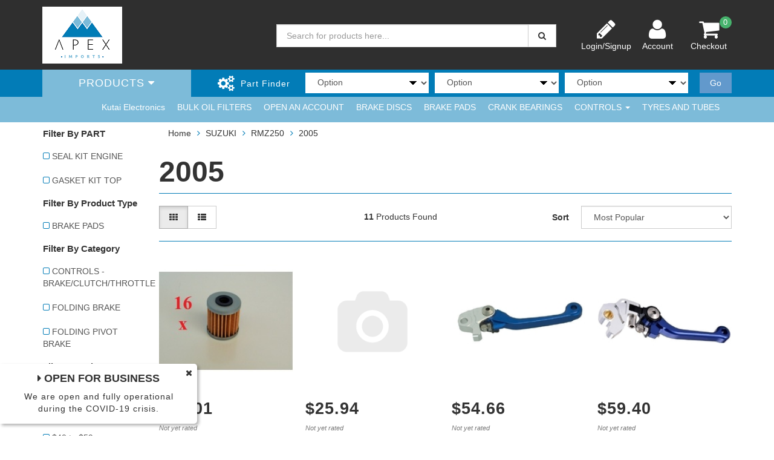

--- FILE ---
content_type: text/html; charset=utf-8
request_url: https://www.apeximports.com.au/part-finder/suzuki/rmz250/2005/
body_size: 28811
content:
<!DOCTYPE html>
<html lang="en">
<head>
<meta http-equiv="Content-Type" content="text/html; charset=utf-8"/>
<meta name="keywords" content="SUZUKI RMZ250 2005"/>
<meta name="description" content="2005 - SUZUKI RMZ250 2005"/>
<meta name="viewport" content="width=device-width, initial-scale=1.0, user-scalable=0"/>
<meta property="og:image" content="https://www.apeximports.com.au/assets/website_logo.png"/>
<meta property="og:title" content="SUZUKI RMZ250 2005"/>
<meta property="og:site_name" content="Apex Imports Pty Ltd"/>
<meta property="og:type" content="website"/>
<meta property="og:url" content="https://www.apeximports.com.au/part-finder/suzuki/rmz250/2005/"/>
<meta property="og:description" content="2005 - SUZUKI RMZ250 2005"/>

<title>SUZUKI RMZ250 2005</title>
<link rel="canonical" href="https://www.apeximports.com.au/part-finder/suzuki/rmz250/2005/"/>
<link rel="shortcut icon" href="/assets/favicon_logo.png"/>
<link class="theme-selector" rel="stylesheet" type="text/css" href="/assets/themes/2017-04-rapid-318975/css/app.css?1676028655" media="all"/>
<link rel="stylesheet" type="text/css" href="/assets/themes/2017-04-rapid-318975/css/style.css?1676028655gfsb" media="all"/>
<!-- <link rel="stylesheet" type="text/css" href="/assets/themes/2017-04-rapid-318975/css/rapid-style.css?1676028655" media="all"/> -->

<link rel="stylesheet" type="text/css" href="https://maxcdn.bootstrapcdn.com/font-awesome/4.4.0/css/font-awesome.min.css" media="all"/>
<link rel="stylesheet" type="text/css" href="https://cdn.neto.com.au/assets/neto-cdn/jquery_ui/1.11.1/css/custom-theme/jquery-ui-1.8.18.custom.css" media="all"/>
<link rel="stylesheet" type="text/css" href="https://cdn.neto.com.au/assets/neto-cdn/fancybox/2.1.5/jquery.fancybox.css" media="all"/>
<link href='https://fonts.googleapis.com/css?family=Titillium+Web:400,200,300,700,600' rel='stylesheet' type='text/css'>
<link rel="stylesheet" type="text/css" href="/assets/themes/2017-04-rapid-318975/css/slick.css?1676028655" media="all"/>
<!--[if lte IE 8]>
	<script type="text/javascript" src="https://cdn.neto.com.au/assets/neto-cdn/html5shiv/3.7.0/html5shiv.js"></script>
	<script type="text/javascript" src="https://cdn.neto.com.au/assets/neto-cdn/respond.js/1.3.0/respond.min.js"></script>
<![endif]-->
<!-- Begin: Script 92 -->
<script async src="https://js.stripe.com/v3/"></script>
<!-- End: Script 92 -->
<!-- Begin: Script 101 -->
<!-- Google Analytics -->

<script>

(function(i,s,o,g,r,a,m){i['GoogleAnalyticsObject']=r;i[r]=i[r]||function(){
(i[r].q=i[r].q||[]).push(arguments)},i[r].l=1*new Date();a=s.createElement(o),
m=s.getElementsByTagName(o)[0];a.async=1;a.src=g;m.parentNode.insertBefore(a,m)
})(window,document,'script','//www.google-analytics.com/analytics.js','ga');
ga('create', 'UA-98887255-1', 'auto');
</script>

<!-- End Google Analytics -->
<!-- End: Script 101 -->

</head>

<body id="n_category" class="n_2017-04-rapid-318975">
<div class="wrapper-collapsable-header">

	<div class="wrapper-header">
		<div class="container">
			<div class="row">
				<div class="col-xs-12 col-sm-4 wrapper-logo">
					<a href="https://www.apeximports.com.au" title="Apex Imports Pty Ltd">
						<img class="logo" src="/assets/website_logo.png" alt="Apex Imports Pty Ltd"/>
					</a>
					<a class="btn btn-primary sticky-menu-icon hidden-xs"><i class="fa fa-bars"></i></a>
				</div>
				<div class="col-xs-12 col-sm-5">

					<div class="header-search">
						<form name="productsearch" method="get" action="/">
							<input type="hidden" name="rf" value="kw"/>
							<div class="input-group">
								<input class="form-control ajax_search" value="" id="name_search" autocomplete="off" name="kw" type="text" placeholder="Search for products here..."/>
								<span class="input-group-btn">
									<button type="submit" value="Search" class="btn btn-default"><i class="fa fa-search"></i></button>
								</span>
							</div>
						</form>
					</div>
				</div>
				<div class="hidden-xs col-sm-3 text-right">
					<div id="header-cart" class="btn-group">
						<span nloader-content-id="6jFtq4VbkAPhnlsTwIf6c85NBfDo0VudQW_rVpXLlGQ4aRuy77rwMz-AvD2G3RY79UGsf-03B6tEwCHzjdbuxA" nloader-content="[base64]" nloader-data="xiBEyOTY7rS0VJHUpTCpaMuXztPFsAffgPv0H0Jhr0w"></span><a href="https://www.apeximports.com.au/_myacct" ><i class="fa fa-user"></i> <span class="visible-lg visible-inline-lg js-visibility">Account</span></a>

						<a href="https://www.apeximports.com.au/_mycart?tkn=cart&ts=1769254510680697" class=" dropdown-toggle" data-toggle="dropdown" id="cartcontentsheader">
							<i class="fa fa-shopping-cart"></i><span class="cart-count" rel="a2c_item_count">0</span>
							<span class="visible-lg visible-inline-lg checkout-text">Checkout</span>
						</a>
						<ul class="dropdown-menu">
							<li class="box" id="neto-dropdown">
								<div class="body padding" id="cartcontents"></div>
								<div class="footer"></div>
							</li>
						</ul>
					</div>
				</div>
				<div class="clearfix"></div>
			</div>
		</div>
	</div>

	<div class="wrapper-main-menu">
		<div class="container">
			<div class="row">
				<div class="col-xs-12">
					<div class="navbar row">
						<div class="col-xs-12 col-sm-3">
							<div class="navbar-header">
								<ul class="navigation-list list-inline visible-xs nMobileNav">
									<li><a href="#" class="nToggleMenu" data-target=".navbar-responsive-collapse"><span class="icon"><i class="fa fa-bars"></i></span><br>
									Menu</a></li>
									<li><a href="/products"><span class="icon"><i class="fa fa-gift"></i></span><br>
									Shop</a></li>
									<li><a href="https://www.apeximports.com.au/_mycart?tkn=cart&ts=1769254510980144"><span class="icon"><i class="fa fa-shopping-cart"></i></span><br>
									Cart (<span rel="a2c_item_count">0</span>)</a></li>
									<li><a href="/_myacct/"><span class="icon"><i class="fa fa-user"></i></span><br>
									Account</a></li>
								</ul>
							</div>
							<div class="navbar-collapse collapse navbar-responsive-collapse">
								<ul class="nav navbar-nav">
									<li class="dropdown dropdown-hover"> <a href="/products" class="dropdown-toggle">Products <i class="fa fa-caret-down" aria-hidden="true"></i></a>
													<ul class="dropdown-menu js-main-menu"><li class="">
													 <a href="https://www.apeximports.com.au/air-filter/" >AIR FILTER </a>
													</li><li class="">
													 <a href="https://www.apeximports.com.au/bearings-crank/" >BEARINGS CRANK </a>
													</li><li class="">
													 <a href="https://www.apeximports.com.au/brake-discs/" >BRAKE DISCS </a>
													</li><li class="">
													 <a href="https://www.apeximports.com.au/brake-pads/" >BRAKE PADS  </a>
													</li><li class="">
													 <a href="https://www.apeximports.com.au/chain/~-26620" >CHAINS </a>
													</li><li class="">
													 <a href="https://www.apeximports.com.au/clutch-cover-gasket/" >CLUTCH COVER GASKET </a>
													</li><li class="">
													 <a href="https://www.apeximports.com.au/clutches/" >CLUTCHES </a>
													</li><li class="">
													 <a href="https://www.apeximports.com.au/connecting-rod/" >CONNECTING ROD </a>
													</li><li class="dropdown dropdown-hover">
													 <a href="https://www.apeximports.com.au/controls-brake-clutch-throttle/~-29458" class="dropdown-toggle">CONTROLS - BRAKE/CLUTCH/THROTTLE <i class="fa fa-caret-right" aria-hidden="true"></i></a>
													<ul class="dropdown-menu dropdown-menu-horizontal">
														<li class="">
													 <a href="https://www.apeximports.com.au/billet-gear-lever/" >BILLET GEAR LEVER </a>
													</li><li class="">
													 <a href="https://www.apeximports.com.au/folding-brake/" >FOLDING BRAKE </a>
													</li><li class="">
													 <a href="https://www.apeximports.com.au/folding-clutch/" >FOLDING CLUTCH </a>
													</li><li class="">
													 <a href="https://www.apeximports.com.au/folding-pivot-brake/" >FOLDING PIVOT BRAKE </a>
													</li><li class="">
													 <a href="https://www.apeximports.com.au/folding-pivot-clutch/" >FOLDING PIVOT CLUTCH </a>
													</li><li class="">
													 <a href="https://www.apeximports.com.au/standard-brake/" >STANDARD BRAKE </a>
													</li><li class="">
													 <a href="https://www.apeximports.com.au/standard-clutch/" >STANDARD CLUTCH </a>
													</li><li class="">
													 <a href="https://www.apeximports.com.au/standard-gear-lever/" >STANDARD GEAR LEVER </a>
													</li>
														</ul>
													</li><li class="">
													 <a href="https://www.apeximports.com.au/cylinder-base-gasket/" >CYLINDER BASE GASKET </a>
													</li><li class="">
													 <a href="https://www.apeximports.com.au/foot-pegs/" >FOOT PEGS </a>
													</li><li class="">
													 <a href="https://www.apeximports.com.au/gaskets/" >GASKETS </a>
													</li><li class="">
													 <a href="https://www.apeximports.com.au/hand-guard/" >HAND GUARD </a>
													</li><li class="">
													 <a href="https://www.apeximports.com.au/head-gasket/" >HEAD GASKET </a>
													</li><li class="">
													 <a href="https://www.apeximports.com.au/oil-filter/" >OIL FILTER </a>
													</li><li class="">
													 <a href="https://www.apeximports.com.au/oil-seals/" >OIL SEALS </a>
													</li><li class="">
													 <a href="https://www.apeximports.com.au/piston/" >PISTON </a>
													</li><li class="">
													 <a href="https://www.apeximports.com.au/rim-lock-tower/" >RIM LOCK TOWER </a>
													</li><li class="">
													 <a href="https://www.apeximports.com.au/ring-set/" >RING SET </a>
													</li><li class="">
													 <a href="https://www.apeximports.com.au/seal-set-crank/" >SEAL SET CRANK </a>
													</li><li class="">
													 <a href="https://www.apeximports.com.au/water-pump-repair-kit/" >WATER PUMP REPAIR KIT </a>
													</li><li class="">
													 <a href="https://www.apeximports.com.au/air-filter-for/" >AIR FILTER FOR </a>
													</li><li class="dropdown dropdown-hover">
													 <a href="https://www.apeximports.com.au/li/" class="dropdown-toggle"><li <i class="fa fa-caret-right" aria-hidden="true"></i></a>
													<ul class="dropdown-menu dropdown-menu-horizontal">
														<li class="">
													 <a href="https://www.apeximports.com.au/li/kits-will-contain-all-of-the-necessary-components/" >Kits will contain all of the necessary components to do a basic rebuild of your brake master cylinder</li </a>
													</li><li class="">
													 <a href="https://www.apeximports.com.au/li/actual-item-picture-li/" >Actual item picture</li </a>
													</li><li class="">
													 <a href="https://www.apeximports.com.au/li/oem-replacement-li/" >OEM replacement</li </a>
													</li><li class="">
													 <a href="https://www.apeximports.com.au/li/made-in-taiwan-to-the-highest-standards-li/" >Made in Taiwan to the highest standards</li </a>
													</li><li class="">
													 <a href="https://www.apeximports.com.au/li/18-1023a-li/" >#18-1023A</li </a>
													</li>
														</ul>
													</li><li class="">
													 <a href="https://www.apeximports.com.au/crankshaft-main-bearing-and-seals/" >CRANKSHAFT MAIN BEARING AND SEALS </a>
													</li><li class="">
													 <a href="https://www.apeximports.com.au/mousse-products/" >MOUSSE PRODUCTS </a>
													</li></ul>
												</li>
									</ul>
							</div>
						</div>
						<div class="col-xs-12 col-sm-9">
							<div class="row wrapper-part-finder">
                                <div class="col-xs-12 col-sm-3 col-md-3 col-lg-2 part-finder-title">
                                      <p>Part Finder</p>
                                    </div>
                                    <div class="col-xs-12 col-sm-9 col-md-9 col-lg-10 partfinder-fields">
                                      <input type="hidden" id="clist_size" value="3" />
                                      <input type="hidden" id="clist_hidden" value="" />
                                      <div id="compat_list compcat-listwrap"><div class="part-select"><select name="clist_12_1"  id="clist_12_1" class="compatibility_list form-control" rel="Option Above">
                                            <option value="">Option</option>
                                          <option value="30826" >BAR ENDS</option><option value="26669" >CHAINS</option><option value="37420" >TUBES</option><option value="30825" >RIM LOCK NUT</option><option value="44541" >APRILLIA</option><option value="45082" >ARCTIC CAT</option><option value="4616" >BETA</option><option value="39966" >BOMBARDIER</option><option value="32352" >BRAKE DISCS</option><option value="43997" >BRIGGS & STRATTON</option><option value="37403" >CRANKSHAFT MAIN BEARING AND SEALS</option><option value="37426" >DISC GUARD AND BRACKET</option><option value="4749" >GAS GAS</option><option value="44823" >GASGAS</option><option value="166" >HONDA</option><option value="44705" >HONDA OUTBOARD</option><option value="8754" >HUSABERG</option><option value="45057" >HUSAQVARNA</option><option value="45025" >HUSQVARANA</option><option value="8953" >HUSQVARNA</option><option value="44702" >HUSQVARNA SAW</option><option value="40002" >JOHN DEERE</option><option value="42117" >JOHNSON EVINRUDE</option><option value="109" >KAWASAKI</option><option value="44984" >KAWASAKI KFX400 2005</option><option value="44985" >KAWASAKI KFX400 2006</option><option value="44522" >KAWASAKI PWC</option><option value="42282" >KOHLER</option><option value="2053" >KTM</option><option value="44689" >KUBOTA</option><option value="44754" >KUTAI GENERATOR PARTS</option><option value="15323" >MAICO</option><option value="44682" >MERCRUISER</option><option value="42023" >MERCURY MARINER</option><option value="22341" >POLARIS</option><option value="45055" >ROTAX</option><option value="44518" >SEA DOO</option><option value="40012" >SEADOO</option><option value="22494" >SHERCO</option><option value="44677" >STIHL SAW</option><option value="44707" >SUBARU ROBIN</option><option value="2865" >SUZUKI</option><option value="44691" >SUZUKI OUTBOARD</option><option value="25503" >TM</option><option value="42114" >TOHATSU</option><option value="3713" >YAMAHA</option><option value="44520" >YAMAHA PWC</option><option value="44364" >YBN CHAIN</option></select>
                                        </div><div class="part-select"><select name="clist_12_2"  id="clist_12_2" class="compatibility_list form-control" rel="Option Above">
                                            <option value="">Option</option>
                                          </select>
                                        </div><div class="part-select"><select name="clist_12_3"  id="clist_12_3" class="compatibility_list form-control" rel="Option Above">
                                            <option value="">Option</option>
                                          </select>
                                        </div><div class="wrap-select-inline"><button type="submit" class="btn btn-primary compat-btn">Go</button></div>
                                      </div>
                                    </div>
                                  </div>
							</div>
						</div>
					</div>
				</div>
			</div>
		</div>
	</div>

    <div class="wrapper-top">
		<div class="container">
			<div class="row">
				<div class="col-xs-12 col-sm-3 top-number">
					</div>
				<div class="col-sm-12 hidden-xs">
					<ul class="top-menu">
						<li class=" "> <a href="/brand/kutai-electronics/" >Kutai Electronics </a>
										</li><li class=" "> <a href="" >BULK OIL FILTERS </a>
										</li><li class=" "> <a href="open-an-account/" >OPEN AN ACCOUNT </a>
										</li><li class=" "> <a href="/brake-discs/" >BRAKE DISCS </a>
										</li><li class=" "> <a href="/brake-pads/" >BRAKE PADS </a>
										</li><li class=" "> <a href="/bearings-crank/" >CRANK BEARINGS </a>
										</li><li class=" dropdown dropdown-hover"> <a href="/controls-brake-clutch-throttle/~-29458" class="dropdown-toggle">CONTROLS <span class="caret"></span></a>
										<ul class="dropdown-menu">
												<li class=" "> <a href="/billet-gear-lever/" class="nuhover dropdown-toggle">BILLET GEAR LEVER</a>
										</li><li class=" "> <a href="/folding-brake/" class="nuhover dropdown-toggle">FOLDING CLUTCH</a>
										</li><li class=" "> <a href="/folding-brake/" class="nuhover dropdown-toggle">FOLDING BRAKE</a>
										</li><li class=" "> <a href="/folding-pivot-brake/" class="nuhover dropdown-toggle">FOLDING PIVOT BRAKE</a>
										</li><li class=" "> <a href="/folding-pivot-clutch/" class="nuhover dropdown-toggle">FOLDING PIVOT CLUTCH</a>
										</li><li class=" "> <a href="/standard-brake/" class="nuhover dropdown-toggle">STANDARD BRAKE</a>
										</li><li class=" "> <a href="/standard-clutch/" class="nuhover dropdown-toggle">STANDARD CLUTCH</a>
										</li><li class=" "> <a href="/standard-gear-lever/" class="nuhover dropdown-toggle">STANDARD GEAR LEVER</a>
										</li>
											</ul>
										</li><li class=" "> <a href="/tyres-and-tubes/" >TYRES AND TUBES </a>
										</li><li class=" "> <a href="/rear-sprockets/" >REAR SPROCKETS </a>
										</li><li class=" "> <a href="" >FRONT SPROCKETS </a>
										</li><li class=" "> <a href="" >FOOT PEGS </a>
										</li><li class=" "> <a href="" >STANDS </a>
										</li>
						</ul>
				</div>
			</div>
		</div>
	</div>

</div>
<div id="main-content" class="container" role="main">
	<div class="row">
<div class="col-xs-12 col-sm-2" id="left-sidebar">
	<div class="panel">
			<div class="panel-heading panel-heading-thumbnails visible-xs">
				<h3 class="panel-title">
					<a class="accordion-toggle" data-toggle="collapse" data-parent="#filters-accordion" href="#filters">Filter Products</a>
				</h3>
			</div>
			<ul id="filters" class="panel-collapse collapse list-group">
				
						<li class="list-group-item"><h4>Filter By PART</h4></li><li class="filter">
									<a class="list-group-item" href="/part-finder/suzuki/rmz250/2005/?rf=va&va=7"> SEAL KIT ENGINE <span class="text-muted"></span></a>
								</li><li class="filter">
									<a class="list-group-item" href="/part-finder/suzuki/rmz250/2005/?rf=va&va=5"> GASKET KIT TOP <span class="text-muted"></span></a>
								</li>
						<li class="list-group-item"><h4>Filter By Product Type</h4></li><li class="filter">
									<a class="list-group-item" href="/part-finder/suzuki/rmz250/2005/?rf=va&va=18"> BRAKE PADS <span class="text-muted"></span></a>
								</li>
				<li class="list-group-item">
							<h4>Filter By Category</h4>
						</li><li class="filter">
								<a href="/part-finder/suzuki/rmz250/2005/?cn=29458&rf=cn" class="list-group-item">CONTROLS - BRAKE/CLUTCH/THROTTLE</a>
								</li><li class="filter">
								<a href="/part-finder/suzuki/rmz250/2005/?cn=26627&rf=cn" class="list-group-item">FOLDING BRAKE</a>
								</li><li class="filter">
								<a href="/part-finder/suzuki/rmz250/2005/?cn=26629&rf=cn" class="list-group-item">FOLDING PIVOT BRAKE</a>
								</li>
				
                <li class="list-group-item "><h4>Filter By Price Range</h4></li><li class="filter"><a class="list-group-item" href="/part-finder/suzuki/rmz250/2005/?pr=0-21&rf=pr">$21 or below</a></li>
								
								
								<li class="filter"><a class="list-group-item" href="/part-finder/suzuki/rmz250/2005/?pr=21-40&rf=pr">$21 to $40</a></li>
								
								<li class="filter"><a class="list-group-item" href="/part-finder/suzuki/rmz250/2005/?pr=40-59&rf=pr">$40 to $59</a></li>
								
								<li class="filter"><a class="list-group-item" href="/part-finder/suzuki/rmz250/2005/?pr=59-78&rf=pr">$59 to $78</a></li>
								
								<li class="filter"><a class="list-group-item" href="/part-finder/suzuki/rmz250/2005/?pr=78-97&rf=pr">$78 to $97</a></li>
								
								
								<li class="filter"><a class="list-group-item" href="/part-finder/suzuki/rmz250/2005/?pr=97-0&rf=pr">$97 or above</a></li>
                <li class="list-group-item"><h4>Filter By Brand</h4></li><li class="filter">
									<a href="/part-finder/suzuki/rmz250/2005/?cn=45343&rf=cn" class="list-group-item">ILEX</a>
								</li><li class="filter">
									<a href="/part-finder/suzuki/rmz250/2005/?cn=100&rf=cn" class="list-group-item">NE Genuine Parts</a>
								</li><li class="filter">
									<a href="/part-finder/suzuki/rmz250/2005/?cn=45344&rf=cn" class="list-group-item">SFK</a>
								</li>
			</ul>
		</div>
		
	<div class="wrapper-sidebar-menu hidden-xs">
				<h3>Categories</h3>
				<ul class="list-group"><li class=""><a href="https://www.apeximports.com.au/part-finder/rim-lock-tower/" class="list-group-item dropdown-toggle">RIM LOCK NUT</a>
						
					</li><li class=""><a href="https://www.apeximports.com.au/part-finder/tubes/" class="list-group-item dropdown-toggle">TUBES</a>
						
					</li><li class=""><a href="https://www.apeximports.com.au/part-finder/chains/" class="list-group-item dropdown-toggle">CHAINS</a>
						
					</li><li class=""><a href="https://www.apeximports.com.au/part-finder/bar-ends/" class="list-group-item dropdown-toggle">BAR ENDS</a>
						
					</li><li class="dropdown dropdown-hover"><a href="https://www.apeximports.com.au/part-finder/honda/" class="list-group-item dropdown-toggle">HONDA</a>
						<ul class="dropdown-menu dropdown-menu-horizontal">
								<li class="">
						<a href="https://www.apeximports.com.au/part-finder/honda/xr650/">XR650</a>
						
					</li><li class="">
						<a href="https://www.apeximports.com.au/part-finder/atc200/">ATC200</a>
						
					</li><li class="">
						<a href="https://www.apeximports.com.au/part-finder/atc70/">ATC70</a>
						
					</li><li class="">
						<a href="https://www.apeximports.com.au/part-finder/cb100/">CB100</a>
						
					</li><li class="">
						<a href="https://www.apeximports.com.au/part-finder/honda/cb125/">CB125</a>
						
					</li><li class="">
						<a href="https://www.apeximports.com.au/part-finder/cb125j/">CB125J</a>
						
					</li><li class="">
						<a href="https://www.apeximports.com.au/part-finder/cb125n/">CB125N</a>
						
					</li><li class="">
						<a href="https://www.apeximports.com.au/part-finder/cb125s/">CB125S</a>
						
					</li><li class="">
						<a href="https://www.apeximports.com.au/part-finder/honda/cb250/">CB250</a>
						
					</li><li class="">
						<a href="https://www.apeximports.com.au/part-finder/honda/cb750/">CB750</a>
						
					</li><li class="">
						<a href="https://www.apeximports.com.au/part-finder/honda/cb900/">CB900</a>
						
					</li><li class="">
						<a href="https://www.apeximports.com.au/part-finder/cbr150r/">CBR150R</a>
						
					</li><li class="">
						<a href="https://www.apeximports.com.au/part-finder/cbr250r/">CBR250R</a>
						
					</li><li class="">
						<a href="https://www.apeximports.com.au/part-finder/cbr250r-abs/">CBR250R ABS</a>
						
					</li><li class="">
						<a href="https://www.apeximports.com.au/part-finder/cbx1000-dohc/">CBX1000 DOHC</a>
						
					</li><li class="">
						<a href="https://www.apeximports.com.au/part-finder/cl100/">CL100</a>
						
					</li><li class="">
						<a href="https://www.apeximports.com.au/part-finder/honda/cr125/">CR125</a>
						
					</li><li class="dropdown dropdown-hover">
						<a href="https://www.apeximports.com.au/part-finder/honda/cr125r/">CR125R</a>
						<ul class="dropdown-menu dropdown-menu-horizontal">
								<li class="lv3-li">
						<a href="https://www.apeximports.com.au/part-finder/honda/cr125r/1984/">1984</a>
					</li><li class="lv3-li">
						<a href="https://www.apeximports.com.au/part-finder/honda/cr125r/1985/">1985</a>
					</li><li class="lv3-li">
						<a href="https://www.apeximports.com.au/part-finder/honda/cr125r/1987/">1987</a>
					</li><li class="lv3-li">
						<a href="https://www.apeximports.com.au/part-finder/honda/cr125r/1988/">1988</a>
					</li><li class="lv3-li">
						<a href="https://www.apeximports.com.au/part-finder/honda/cr125r/1989/">1989</a>
					</li><li class="lv3-li">
						<a href="https://www.apeximports.com.au/part-finder/honda/cr125r/1990/">1990</a>
					</li><li class="lv3-li">
						<a href="https://www.apeximports.com.au/part-finder/honda/cr125r/1991/">1991</a>
					</li><li class="lv3-li">
						<a href="https://www.apeximports.com.au/part-finder/honda/cr125r/1992/">1992</a>
					</li><li class="lv3-li">
						<a href="https://www.apeximports.com.au/part-finder/honda/cr125r/1993/">1993</a>
					</li><li class="lv3-li">
						<a href="https://www.apeximports.com.au/part-finder/honda/cr125r/1994/">1994</a>
					</li><li class="lv3-li">
						<a href="https://www.apeximports.com.au/part-finder/honda/cr125r/1995/">1995</a>
					</li><li class="lv3-li">
						<a href="https://www.apeximports.com.au/part-finder/honda/cr125r/1996/">1996</a>
					</li><li class="lv3-li">
						<a href="https://www.apeximports.com.au/part-finder/honda/cr125r/1997/">1997</a>
					</li><li class="lv3-li">
						<a href="https://www.apeximports.com.au/part-finder/honda/cr125r/1998/">1998</a>
					</li><li class="lv3-li">
						<a href="https://www.apeximports.com.au/part-finder/honda/cr125r/1999/">1999</a>
					</li><li class="lv3-li">
						<a href="https://www.apeximports.com.au/part-finder/honda/cr125r/2000/">2000</a>
					</li><li class="lv3-li">
						<a href="https://www.apeximports.com.au/part-finder/honda/cr125r/2001/">2001</a>
					</li><li class="lv3-li">
						<a href="https://www.apeximports.com.au/part-finder/honda/cr125r/2002/">2002</a>
					</li><li class="lv3-li">
						<a href="https://www.apeximports.com.au/part-finder/honda/cr125r/2003/">2003</a>
					</li><li class="lv3-li">
						<a href="https://www.apeximports.com.au/part-finder/honda/cr125r/2004/">2004</a>
					</li><li class="lv3-li">
						<a href="https://www.apeximports.com.au/part-finder/honda/cr125r/2005/">2005</a>
					</li><li class="lv3-li">
						<a href="https://www.apeximports.com.au/part-finder/honda/cr125r/2006/">2006</a>
					</li><li class="lv3-li">
						<a href="https://www.apeximports.com.au/part-finder/honda/cr125r/2007/">2007</a>
					</li><li class="lv3-li">
						<a href="https://www.apeximports.com.au/part-finder/honda/cr125r/2008/">2008</a>
					</li><li class="lv3-li">
						<a href="https://www.apeximports.com.au/part-finder/honda/cr125r/2009/">2009</a>
					</li><li class="lv3-li">
						<a href="https://www.apeximports.com.au/part-finder/honda/cr125r/2010/">2010</a>
					</li><li class="lv3-li">
						<a href="https://www.apeximports.com.au/part-finder/2011/~-41381">2011</a>
					</li><li class="lv3-li">
						<a href="https://www.apeximports.com.au/part-finder/2012/~-41382">2012</a>
					</li><li class="lv3-li">
						<a href="https://www.apeximports.com.au/part-finder/2013/~-41383">2013</a>
					</li><li class="lv3-li">
						<a href="https://www.apeximports.com.au/part-finder/2014/~-41384">2014</a>
					</li><li class="lv3-li">
						<a href="https://www.apeximports.com.au/part-finder/2015/~-41385">2015</a>
					</li><li class="lv3-li">
						<a href="https://www.apeximports.com.au/part-finder/2016/~-41386">2016</a>
					</li><li class="lv3-li">
						<a href="https://www.apeximports.com.au/part-finder/2017/~-41387">2017</a>
					</li>
							</ul>
					</li><li class="">
						<a href="https://www.apeximports.com.au/part-finder/honda/cr250/">CR250</a>
						
					</li><li class="dropdown dropdown-hover">
						<a href="https://www.apeximports.com.au/part-finder/honda/cr250r/">CR250R</a>
						<ul class="dropdown-menu dropdown-menu-horizontal">
								<li class="lv3-li">
						<a href="https://www.apeximports.com.au/part-finder/honda/cr250r/1984/">1984</a>
					</li><li class="lv3-li">
						<a href="https://www.apeximports.com.au/part-finder/1985/">1985</a>
					</li><li class="lv3-li">
						<a href="https://www.apeximports.com.au/part-finder/1986/">1986</a>
					</li><li class="lv3-li">
						<a href="https://www.apeximports.com.au/part-finder/1987/">1987</a>
					</li><li class="lv3-li">
						<a href="https://www.apeximports.com.au/part-finder/1988/~-20326">1988</a>
					</li><li class="lv3-li">
						<a href="https://www.apeximports.com.au/part-finder/1989/~-20327">1989</a>
					</li><li class="lv3-li">
						<a href="https://www.apeximports.com.au/part-finder/1990/~-20328">1990</a>
					</li><li class="lv3-li">
						<a href="https://www.apeximports.com.au/part-finder/honda/cr250r/1991/">1991</a>
					</li><li class="lv3-li">
						<a href="https://www.apeximports.com.au/part-finder/honda/cr250r/1992/">1992</a>
					</li><li class="lv3-li">
						<a href="https://www.apeximports.com.au/part-finder/honda/cr250r/1993/">1993</a>
					</li><li class="lv3-li">
						<a href="https://www.apeximports.com.au/part-finder/honda/cr250r/1994/">1994</a>
					</li><li class="lv3-li">
						<a href="https://www.apeximports.com.au/part-finder/honda/cr250r/1995/">1995</a>
					</li><li class="lv3-li">
						<a href="https://www.apeximports.com.au/part-finder/honda/cr250r/1996/">1996</a>
					</li><li class="lv3-li">
						<a href="https://www.apeximports.com.au/part-finder/honda/cr250r/1997/">1997</a>
					</li><li class="lv3-li">
						<a href="https://www.apeximports.com.au/part-finder/honda/cr250r/1998/">1998</a>
					</li><li class="lv3-li">
						<a href="https://www.apeximports.com.au/part-finder/honda/cr250r/1999/">1999</a>
					</li><li class="lv3-li">
						<a href="https://www.apeximports.com.au/part-finder/honda/cr250r/2000/">2000</a>
					</li><li class="lv3-li">
						<a href="https://www.apeximports.com.au/part-finder/honda/cr250r/2001/">2001</a>
					</li><li class="lv3-li">
						<a href="https://www.apeximports.com.au/part-finder/honda/cr250r/2002/">2002</a>
					</li><li class="lv3-li">
						<a href="https://www.apeximports.com.au/part-finder/honda/cr250r/2003/">2003</a>
					</li><li class="lv3-li">
						<a href="https://www.apeximports.com.au/part-finder/honda/cr250r/2004/">2004</a>
					</li><li class="lv3-li">
						<a href="https://www.apeximports.com.au/part-finder/honda/cr250r/2005/">2005</a>
					</li><li class="lv3-li">
						<a href="https://www.apeximports.com.au/part-finder/honda/cr250r/2006/">2006</a>
					</li><li class="lv3-li">
						<a href="https://www.apeximports.com.au/part-finder/honda/cr250r/2007/">2007</a>
					</li><li class="lv3-li">
						<a href="https://www.apeximports.com.au/part-finder/2008/">2008</a>
					</li><li class="lv3-li">
						<a href="https://www.apeximports.com.au/part-finder/honda/cr250r/2009/">2009</a>
					</li><li class="lv3-li">
						<a href="https://www.apeximports.com.au/part-finder/honda/cr250r/2010/">2010</a>
					</li><li class="lv3-li">
						<a href="https://www.apeximports.com.au/part-finder/honda/cr250r/2011/">2011</a>
					</li><li class="lv3-li">
						<a href="https://www.apeximports.com.au/part-finder/honda/cr250r/2012/">2012</a>
					</li><li class="lv3-li">
						<a href="https://www.apeximports.com.au/part-finder/honda/cr250r/2013/">2013</a>
					</li><li class="lv3-li">
						<a href="https://www.apeximports.com.au/part-finder/honda/cr250r/2014/">2014</a>
					</li><li class="lv3-li">
						<a href="https://www.apeximports.com.au/part-finder/honda/cr250r/2015/">2015</a>
					</li><li class="lv3-li">
						<a href="https://www.apeximports.com.au/part-finder/honda/cr250r/2016/">2016</a>
					</li><li class="lv3-li">
						<a href="https://www.apeximports.com.au/part-finder/honda/cr250r/2017/">2017</a>
					</li><li class="lv3-li">
						<a href="https://www.apeximports.com.au/part-finder/2018/~-39101">2018</a>
					</li><li class="lv3-li">
						<a href="https://www.apeximports.com.au/part-finder/2019/~-39102">2019</a>
					</li><li class="lv3-li">
						<a href="https://www.apeximports.com.au/part-finder/2020/~-39103">2020</a>
					</li>
							</ul>
					</li><li class="">
						<a href="https://www.apeximports.com.au/part-finder/honda/cr500/">CR500</a>
						
					</li><li class="dropdown dropdown-hover">
						<a href="https://www.apeximports.com.au/part-finder/honda/cr500r/">CR500R</a>
						<ul class="dropdown-menu dropdown-menu-horizontal">
								<li class="lv3-li">
						<a href="https://www.apeximports.com.au/part-finder/honda/cr500/1984/">1984</a>
					</li><li class="lv3-li">
						<a href="https://www.apeximports.com.au/part-finder/1985/~-20336">1985</a>
					</li><li class="lv3-li">
						<a href="https://www.apeximports.com.au/part-finder/1986/~-20337">1986</a>
					</li><li class="lv3-li">
						<a href="https://www.apeximports.com.au/part-finder/1987/~-20338">1987</a>
					</li><li class="lv3-li">
						<a href="https://www.apeximports.com.au/part-finder/1988/~-20339">1988</a>
					</li><li class="lv3-li">
						<a href="https://www.apeximports.com.au/part-finder/honda/cr500r/1989/">1989</a>
					</li><li class="lv3-li">
						<a href="https://www.apeximports.com.au/part-finder/honda/cr500r/1990/">1990</a>
					</li><li class="lv3-li">
						<a href="https://www.apeximports.com.au/part-finder/honda/cr500r/1991/">1991</a>
					</li><li class="lv3-li">
						<a href="https://www.apeximports.com.au/part-finder/honda/cr500r/1992/">1992</a>
					</li><li class="lv3-li">
						<a href="https://www.apeximports.com.au/part-finder/honda/cr500r/1993/">1993</a>
					</li><li class="lv3-li">
						<a href="https://www.apeximports.com.au/part-finder/honda/cr500r/1994/">1994</a>
					</li><li class="lv3-li">
						<a href="https://www.apeximports.com.au/part-finder/honda/cr500r/1995/">1995</a>
					</li><li class="lv3-li">
						<a href="https://www.apeximports.com.au/part-finder/honda/cr500r/1996/">1996</a>
					</li><li class="lv3-li">
						<a href="https://www.apeximports.com.au/part-finder/honda/cr500r/1997/">1997</a>
					</li><li class="lv3-li">
						<a href="https://www.apeximports.com.au/part-finder/honda/cr500r/1998/">1998</a>
					</li><li class="lv3-li">
						<a href="https://www.apeximports.com.au/part-finder/honda/cr500r/1999/">1999</a>
					</li><li class="lv3-li">
						<a href="https://www.apeximports.com.au/part-finder/honda/cr500r/2000/">2000</a>
					</li><li class="lv3-li">
						<a href="https://www.apeximports.com.au/part-finder/honda/cr500r/2001/">2001</a>
					</li>
							</ul>
					</li><li class="dropdown dropdown-hover">
						<a href="https://www.apeximports.com.au/part-finder/honda/cr80/">CR80</a>
						<ul class="dropdown-menu dropdown-menu-horizontal">
								<li class="lv3-li">
						<a href="https://www.apeximports.com.au/part-finder/1981/~-44363">1981</a>
					</li><li class="lv3-li">
						<a href="https://www.apeximports.com.au/part-finder/honda/cr80/1985/">1985</a>
					</li><li class="lv3-li">
						<a href="https://www.apeximports.com.au/part-finder/honda/cr80r/1986/">1986</a>
					</li><li class="lv3-li">
						<a href="https://www.apeximports.com.au/part-finder/honda/cr80r/1987/">1987</a>
					</li><li class="lv3-li">
						<a href="https://www.apeximports.com.au/part-finder/honda/cr80r/1988/">1988</a>
					</li><li class="lv3-li">
						<a href="https://www.apeximports.com.au/part-finder/1989/~-22820">1989</a>
					</li><li class="lv3-li">
						<a href="https://www.apeximports.com.au/part-finder/1990/~-22821">1990</a>
					</li><li class="lv3-li">
						<a href="https://www.apeximports.com.au/part-finder/1991/~-22822">1991</a>
					</li><li class="lv3-li">
						<a href="https://www.apeximports.com.au/part-finder/1992/~-22823">1992</a>
					</li><li class="lv3-li">
						<a href="https://www.apeximports.com.au/part-finder/1993/~-22824">1993</a>
					</li><li class="lv3-li">
						<a href="https://www.apeximports.com.au/part-finder/1994/~-23301">1994</a>
					</li><li class="lv3-li">
						<a href="https://www.apeximports.com.au/part-finder/1995/~-22825">1995</a>
					</li><li class="lv3-li">
						<a href="https://www.apeximports.com.au/part-finder/1996/~-22826">1996</a>
					</li><li class="lv3-li">
						<a href="https://www.apeximports.com.au/part-finder/1997/~-22827">1997</a>
					</li><li class="lv3-li">
						<a href="https://www.apeximports.com.au/part-finder/1998/~-22828">1998</a>
					</li><li class="lv3-li">
						<a href="https://www.apeximports.com.au/part-finder/1999/~-22829">1999</a>
					</li><li class="lv3-li">
						<a href="https://www.apeximports.com.au/part-finder/2000/~-22830">2000</a>
					</li><li class="lv3-li">
						<a href="https://www.apeximports.com.au/part-finder/2001/~-22831">2001</a>
					</li><li class="lv3-li">
						<a href="https://www.apeximports.com.au/part-finder/2002/~-22832">2002</a>
					</li>
							</ul>
					</li><li class="">
						<a href="https://www.apeximports.com.au/part-finder/cr80r/">CR80R</a>
						
					</li><li class="">
						<a href="https://www.apeximports.com.au/part-finder/cr80rb/">CR80RB</a>
						
					</li><li class="">
						<a href="https://www.apeximports.com.au/part-finder/cr80rc/">CR80RC</a>
						
					</li><li class="">
						<a href="https://www.apeximports.com.au/part-finder/cr85rb/">CR85</a>
						
					</li><li class="">
						<a href="https://www.apeximports.com.au/part-finder/crf100f/">CRF100F</a>
						
					</li><li class="">
						<a href="https://www.apeximports.com.au/part-finder/crf110/">CRF110</a>
						
					</li><li class="">
						<a href="https://www.apeximports.com.au/part-finder/crf125/">CRF125</a>
						
					</li><li class="dropdown dropdown-hover">
						<a href="https://www.apeximports.com.au/part-finder/honda/crf150/">CRF150</a>
						<ul class="dropdown-menu dropdown-menu-horizontal">
								<li class="lv3-li">
						<a href="https://www.apeximports.com.au/part-finder/honda/crf150/2003/">2003</a>
					</li><li class="lv3-li">
						<a href="https://www.apeximports.com.au/part-finder/honda/crf150/2004/">2004</a>
					</li><li class="lv3-li">
						<a href="https://www.apeximports.com.au/part-finder/honda/crf150/2005/">2005</a>
					</li>
							</ul>
					</li><li class="dropdown dropdown-hover">
						<a href="https://www.apeximports.com.au/part-finder/honda/crf150f/">CRF150F</a>
						<ul class="dropdown-menu dropdown-menu-horizontal">
								<li class="lv3-li">
						<a href="https://www.apeximports.com.au/part-finder/2003/~-41406">2003</a>
					</li><li class="lv3-li">
						<a href="https://www.apeximports.com.au/part-finder/2004/~-41407">2004</a>
					</li><li class="lv3-li">
						<a href="https://www.apeximports.com.au/part-finder/2005/~-41408">2005</a>
					</li><li class="lv3-li">
						<a href="https://www.apeximports.com.au/part-finder/honda/crf150f/2006/">2006</a>
					</li><li class="lv3-li">
						<a href="https://www.apeximports.com.au/part-finder/honda/crf150f/2007/">2007</a>
					</li><li class="lv3-li">
						<a href="https://www.apeximports.com.au/part-finder/honda/crf150f/2008/">2008</a>
					</li><li class="lv3-li">
						<a href="https://www.apeximports.com.au/part-finder/honda/crf150f/2009/">2009</a>
					</li><li class="lv3-li">
						<a href="https://www.apeximports.com.au/part-finder/honda/crf150f/2010/">2010</a>
					</li><li class="lv3-li">
						<a href="https://www.apeximports.com.au/part-finder/honda/crf150f/2011/">2011</a>
					</li><li class="lv3-li">
						<a href="https://www.apeximports.com.au/part-finder/honda/crf150f/2012/">2012</a>
					</li><li class="lv3-li">
						<a href="https://www.apeximports.com.au/part-finder/honda/crf150f/2013/">2013</a>
					</li><li class="lv3-li">
						<a href="https://www.apeximports.com.au/part-finder/honda/crf150f/2014/">2014</a>
					</li><li class="lv3-li">
						<a href="https://www.apeximports.com.au/part-finder/2015/~-20649">2015</a>
					</li><li class="lv3-li">
						<a href="https://www.apeximports.com.au/part-finder/2016/~-22841">2016</a>
					</li><li class="lv3-li">
						<a href="https://www.apeximports.com.au/part-finder/2017/~-22842">2017</a>
					</li>
							</ul>
					</li><li class="">
						<a href="https://www.apeximports.com.au/part-finder/honda/crf150r/">CRF150R</a>
						
					</li><li class="">
						<a href="https://www.apeximports.com.au/part-finder/crf150rb/">CRF150RB</a>
						
					</li><li class="dropdown dropdown-hover">
						<a href="https://www.apeximports.com.au/part-finder/honda/crf230f/">CRF230F</a>
						<ul class="dropdown-menu dropdown-menu-horizontal">
								<li class="lv3-li">
						<a href="https://www.apeximports.com.au/part-finder/honda/crf230f/2003/">2003</a>
					</li><li class="lv3-li">
						<a href="https://www.apeximports.com.au/part-finder/honda/crf230f/2004/">2004</a>
					</li><li class="lv3-li">
						<a href="https://www.apeximports.com.au/part-finder/honda/crf230f/2005/">2005</a>
					</li><li class="lv3-li">
						<a href="https://www.apeximports.com.au/part-finder/honda/crf230f/2006/">2006</a>
					</li><li class="lv3-li">
						<a href="https://www.apeximports.com.au/part-finder/honda/crf230f/2007/">2007</a>
					</li><li class="lv3-li">
						<a href="https://www.apeximports.com.au/part-finder/honda/crf230f/2008/">2008</a>
					</li><li class="lv3-li">
						<a href="https://www.apeximports.com.au/part-finder/honda/crf230f/2009/">2009</a>
					</li><li class="lv3-li">
						<a href="https://www.apeximports.com.au/part-finder/honda/crf230f/2010/">2010</a>
					</li><li class="lv3-li">
						<a href="https://www.apeximports.com.au/part-finder/honda/crf230f/2011/">2011</a>
					</li><li class="lv3-li">
						<a href="https://www.apeximports.com.au/part-finder/honda/crf230f/2012/">2012</a>
					</li><li class="lv3-li">
						<a href="https://www.apeximports.com.au/part-finder/honda/crf230f/2013/">2013</a>
					</li><li class="lv3-li">
						<a href="https://www.apeximports.com.au/part-finder/honda/crf230f/2014/">2014</a>
					</li><li class="lv3-li">
						<a href="https://www.apeximports.com.au/part-finder/2015/~-20616">2015</a>
					</li><li class="lv3-li">
						<a href="https://www.apeximports.com.au/part-finder/2016/~-20618">2016</a>
					</li><li class="lv3-li">
						<a href="https://www.apeximports.com.au/part-finder/2017/~-22818">2017</a>
					</li><li class="lv3-li">
						<a href="https://www.apeximports.com.au/part-finder/2018/~-42419">2018</a>
					</li><li class="lv3-li">
						<a href="https://www.apeximports.com.au/part-finder/2019/~-42420">2019</a>
					</li>
							</ul>
					</li><li class="">
						<a href="https://www.apeximports.com.au/part-finder/crf230l/">CRF230L</a>
						
					</li><li class="">
						<a href="https://www.apeximports.com.au/part-finder/crf250/">CRF250</a>
						
					</li><li class="">
						<a href="https://www.apeximports.com.au/part-finder/crf250f/">CRF250F</a>
						
					</li><li class="">
						<a href="https://www.apeximports.com.au/part-finder/crf250l/">CRF250L</a>
						
					</li><li class="dropdown dropdown-hover">
						<a href="https://www.apeximports.com.au/part-finder/honda/crf250r/">CRF250R</a>
						<ul class="dropdown-menu dropdown-menu-horizontal">
								<li class="lv3-li">
						<a href="https://www.apeximports.com.au/part-finder/honda/crf250r/2002/">2002</a>
					</li><li class="lv3-li">
						<a href="https://www.apeximports.com.au/part-finder/honda/crf250r/2003/">2003</a>
					</li><li class="lv3-li">
						<a href="https://www.apeximports.com.au/part-finder/honda/crf250r/2004/">2004</a>
					</li><li class="lv3-li">
						<a href="https://www.apeximports.com.au/part-finder/honda/crf250r/2005/">2005</a>
					</li><li class="lv3-li">
						<a href="https://www.apeximports.com.au/part-finder/honda/crf250r/2006/">2006</a>
					</li><li class="lv3-li">
						<a href="https://www.apeximports.com.au/part-finder/honda/crf250r/2007/">2007</a>
					</li><li class="lv3-li">
						<a href="https://www.apeximports.com.au/part-finder/honda/crf250r/2008/">2008</a>
					</li><li class="lv3-li">
						<a href="https://www.apeximports.com.au/part-finder/honda/crf250r/2009/">2009</a>
					</li><li class="lv3-li">
						<a href="https://www.apeximports.com.au/part-finder/honda/crf250r/2010/">2010</a>
					</li><li class="lv3-li">
						<a href="https://www.apeximports.com.au/part-finder/honda/crf250r/2011/">2011</a>
					</li><li class="lv3-li">
						<a href="https://www.apeximports.com.au/part-finder/honda/crf250r/2012/">2012</a>
					</li><li class="lv3-li">
						<a href="https://www.apeximports.com.au/part-finder/honda/crf250r/2013/">2013</a>
					</li><li class="lv3-li">
						<a href="https://www.apeximports.com.au/part-finder/honda/crf250r/2014/">2014</a>
					</li><li class="lv3-li">
						<a href="https://www.apeximports.com.au/part-finder/honda/crf250r/2015/">2015</a>
					</li><li class="lv3-li">
						<a href="https://www.apeximports.com.au/part-finder/honda/crf250r/2016/">2016</a>
					</li><li class="lv3-li">
						<a href="https://www.apeximports.com.au/part-finder/honda/crf250r/2017/">2017</a>
					</li><li class="lv3-li">
						<a href="https://www.apeximports.com.au/part-finder/honda/crf250r/2018/">2018</a>
					</li><li class="lv3-li">
						<a href="https://www.apeximports.com.au/part-finder/2019/~-39266">2019</a>
					</li><li class="lv3-li">
						<a href="https://www.apeximports.com.au/part-finder/2020/~-41756">2020</a>
					</li><li class="lv3-li">
						<a href="https://www.apeximports.com.au/part-finder/2021/~-43280">2021</a>
					</li><li class="lv3-li">
						<a href="https://www.apeximports.com.au/part-finder/2022/~-45089">2022</a>
					</li>
							</ul>
					</li><li class="">
						<a href="https://www.apeximports.com.au/part-finder/crf250rx/">CRF250RX</a>
						
					</li><li class="dropdown dropdown-hover">
						<a href="https://www.apeximports.com.au/part-finder/honda/crf250x/">CRF250X</a>
						<ul class="dropdown-menu dropdown-menu-horizontal">
								<li class="lv3-li">
						<a href="https://www.apeximports.com.au/part-finder/honda/crf250x/2004/">2004</a>
					</li><li class="lv3-li">
						<a href="https://www.apeximports.com.au/part-finder/honda/crf250x/2005/">2005</a>
					</li><li class="lv3-li">
						<a href="https://www.apeximports.com.au/part-finder/honda/crf250x/2006/">2006</a>
					</li><li class="lv3-li">
						<a href="https://www.apeximports.com.au/part-finder/honda/crf250x/2007/">2007</a>
					</li><li class="lv3-li">
						<a href="https://www.apeximports.com.au/part-finder/honda/crf250x/2008/">2008</a>
					</li><li class="lv3-li">
						<a href="https://www.apeximports.com.au/part-finder/honda/crf250x/2009/">2009</a>
					</li><li class="lv3-li">
						<a href="https://www.apeximports.com.au/part-finder/honda/crf250x/2010/">2010</a>
					</li><li class="lv3-li">
						<a href="https://www.apeximports.com.au/part-finder/honda/crf250x/2011/">2011</a>
					</li><li class="lv3-li">
						<a href="https://www.apeximports.com.au/part-finder/honda/crf250x/2012/">2012</a>
					</li><li class="lv3-li">
						<a href="https://www.apeximports.com.au/part-finder/honda/crf250x/2013/">2013</a>
					</li><li class="lv3-li">
						<a href="https://www.apeximports.com.au/part-finder/honda/crf250x/2014/">2014</a>
					</li><li class="lv3-li">
						<a href="https://www.apeximports.com.au/part-finder/honda/crf250x/2015/">2015</a>
					</li><li class="lv3-li">
						<a href="https://www.apeximports.com.au/part-finder/honda/crf250x/2016/">2016</a>
					</li><li class="lv3-li">
						<a href="https://www.apeximports.com.au/part-finder/honda/crf250x/2017/">2017</a>
					</li><li class="lv3-li">
						<a href="https://www.apeximports.com.au/part-finder/honda/crf250x/2018/">2018</a>
					</li><li class="lv3-li">
						<a href="https://www.apeximports.com.au/part-finder/2019/~-41757">2019</a>
					</li><li class="lv3-li">
						<a href="https://www.apeximports.com.au/part-finder/2020/~-41758">2020</a>
					</li>
							</ul>
					</li><li class="">
						<a href="https://www.apeximports.com.au/part-finder/crf450l/">CRF450L</a>
						
					</li><li class="dropdown dropdown-hover">
						<a href="https://www.apeximports.com.au/part-finder/honda/crf450r/">CRF450R</a>
						<ul class="dropdown-menu dropdown-menu-horizontal">
								<li class="lv3-li">
						<a href="https://www.apeximports.com.au/part-finder/honda/crf450r/2002/">2002</a>
					</li><li class="lv3-li">
						<a href="https://www.apeximports.com.au/part-finder/honda/crf450r/2003/">2003</a>
					</li><li class="lv3-li">
						<a href="https://www.apeximports.com.au/part-finder/honda/crf450r/2004/">2004</a>
					</li><li class="lv3-li">
						<a href="https://www.apeximports.com.au/part-finder/honda/crf450r/2005/">2005</a>
					</li><li class="lv3-li">
						<a href="https://www.apeximports.com.au/part-finder/honda/crf450r/2006/">2006</a>
					</li><li class="lv3-li">
						<a href="https://www.apeximports.com.au/part-finder/honda/crf450r/2007/">2007</a>
					</li><li class="lv3-li">
						<a href="https://www.apeximports.com.au/part-finder/honda/crf450r/2008/">2008</a>
					</li><li class="lv3-li">
						<a href="https://www.apeximports.com.au/part-finder/honda/crf450r/2009/">2009</a>
					</li><li class="lv3-li">
						<a href="https://www.apeximports.com.au/part-finder/honda/crf450r/2010/">2010</a>
					</li><li class="lv3-li">
						<a href="https://www.apeximports.com.au/part-finder/honda/crf450r/2011/">2011</a>
					</li><li class="lv3-li">
						<a href="https://www.apeximports.com.au/part-finder/honda/crf450r/2012/">2012</a>
					</li><li class="lv3-li">
						<a href="https://www.apeximports.com.au/part-finder/honda/crf450r/2013/">2013</a>
					</li><li class="lv3-li">
						<a href="https://www.apeximports.com.au/part-finder/honda/crf450r/2014/">2014</a>
					</li><li class="lv3-li">
						<a href="https://www.apeximports.com.au/part-finder/honda/crf450r/2015/">2015</a>
					</li><li class="lv3-li">
						<a href="https://www.apeximports.com.au/part-finder/honda/crf450r/2016/">2016</a>
					</li><li class="lv3-li">
						<a href="https://www.apeximports.com.au/part-finder/honda/crf450r/2017/">2017</a>
					</li><li class="lv3-li">
						<a href="https://www.apeximports.com.au/part-finder/honda/crf450r/2018/">2018</a>
					</li><li class="lv3-li">
						<a href="https://www.apeximports.com.au/part-finder/2019/~-41759">2019</a>
					</li><li class="lv3-li">
						<a href="https://www.apeximports.com.au/part-finder/2020/~-41760">2020</a>
					</li><li class="lv3-li">
						<a href="https://www.apeximports.com.au/part-finder/2021/~-43282">2021</a>
					</li>
							</ul>
					</li><li class="">
						<a href="https://www.apeximports.com.au/part-finder/crf450rl/">CRF450RL</a>
						
					</li><li class="">
						<a href="https://www.apeximports.com.au/part-finder/crf450rwe/">CRF450RWE</a>
						
					</li><li class="">
						<a href="https://www.apeximports.com.au/part-finder/crf450rx/">CRF450RX</a>
						
					</li><li class="dropdown dropdown-hover">
						<a href="https://www.apeximports.com.au/part-finder/honda/crf450x/">CRF450X</a>
						<ul class="dropdown-menu dropdown-menu-horizontal">
								<li class="lv3-li">
						<a href="https://www.apeximports.com.au/part-finder/2002/~-22508">2002</a>
					</li><li class="lv3-li">
						<a href="https://www.apeximports.com.au/part-finder/2003/~-22509">2003</a>
					</li><li class="lv3-li">
						<a href="https://www.apeximports.com.au/part-finder/honda/crf450x/2004/">2004</a>
					</li><li class="lv3-li">
						<a href="https://www.apeximports.com.au/part-finder/honda/crf450x/2005/">2005</a>
					</li><li class="lv3-li">
						<a href="https://www.apeximports.com.au/part-finder/honda/crf450x/2006/">2006</a>
					</li><li class="lv3-li">
						<a href="https://www.apeximports.com.au/part-finder/honda/crf450x/2007/">2007</a>
					</li><li class="lv3-li">
						<a href="https://www.apeximports.com.au/part-finder/honda/crf450x/2008/">2008</a>
					</li><li class="lv3-li">
						<a href="https://www.apeximports.com.au/part-finder/honda/crf450x/2009/">2009</a>
					</li><li class="lv3-li">
						<a href="https://www.apeximports.com.au/part-finder/honda/crf450x/2010/">2010</a>
					</li><li class="lv3-li">
						<a href="https://www.apeximports.com.au/part-finder/honda/crf450x/2011/">2011</a>
					</li><li class="lv3-li">
						<a href="https://www.apeximports.com.au/part-finder/honda/crf450x/2012/">2012</a>
					</li><li class="lv3-li">
						<a href="https://www.apeximports.com.au/part-finder/honda/crf450x/2013/">2013</a>
					</li><li class="lv3-li">
						<a href="https://www.apeximports.com.au/part-finder/honda/crf450x/2014/">2014</a>
					</li><li class="lv3-li">
						<a href="https://www.apeximports.com.au/part-finder/honda/crf450x/2015/">2015</a>
					</li><li class="lv3-li">
						<a href="https://www.apeximports.com.au/part-finder/2016/~-22249">2016</a>
					</li><li class="lv3-li">
						<a href="https://www.apeximports.com.au/part-finder/2017/~-22585">2017</a>
					</li><li class="lv3-li">
						<a href="https://www.apeximports.com.au/part-finder/honda/crf450x/2018/">2018</a>
					</li><li class="lv3-li">
						<a href="https://www.apeximports.com.au/part-finder/2019/~-41761">2019</a>
					</li><li class="lv3-li">
						<a href="https://www.apeximports.com.au/part-finder/2020/~-41762">2020</a>
					</li><li class="lv3-li">
						<a href="https://www.apeximports.com.au/part-finder/2021/~-43298">2021</a>
					</li>
							</ul>
					</li><li class="">
						<a href="https://www.apeximports.com.au/part-finder/crf50/">CRF50</a>
						
					</li><li class="">
						<a href="https://www.apeximports.com.au/part-finder/crf50f/">CRF50F</a>
						
					</li><li class="">
						<a href="https://www.apeximports.com.au/part-finder/crf70f/">CRF70F</a>
						
					</li><li class="dropdown dropdown-hover">
						<a href="https://www.apeximports.com.au/part-finder/honda/crf80f/">CRF80F</a>
						<ul class="dropdown-menu dropdown-menu-horizontal">
								<li class="lv3-li">
						<a href="https://www.apeximports.com.au/part-finder/honda/crf80f/2004/">2004</a>
					</li><li class="lv3-li">
						<a href="https://www.apeximports.com.au/part-finder/honda/crf80f/2005/">2005</a>
					</li><li class="lv3-li">
						<a href="https://www.apeximports.com.au/part-finder/honda/crf80f/2006/">2006</a>
					</li><li class="lv3-li">
						<a href="https://www.apeximports.com.au/part-finder/honda/crf80f/2007/">2007</a>
					</li><li class="lv3-li">
						<a href="https://www.apeximports.com.au/part-finder/honda/crf80f/2008/">2008</a>
					</li><li class="lv3-li">
						<a href="https://www.apeximports.com.au/part-finder/honda/crf80f/2009/">2009</a>
					</li><li class="lv3-li">
						<a href="https://www.apeximports.com.au/part-finder/honda/crf80f/2010/">2010</a>
					</li><li class="lv3-li">
						<a href="https://www.apeximports.com.au/part-finder/honda/crf80f/2011/">2011</a>
					</li><li class="lv3-li">
						<a href="https://www.apeximports.com.au/part-finder/honda/crf80f/2012/">2012</a>
					</li><li class="lv3-li">
						<a href="https://www.apeximports.com.au/part-finder/honda/crf80f/2013/">2013</a>
					</li>
							</ul>
					</li><li class="">
						<a href="https://www.apeximports.com.au/part-finder/ct110/">CT110</a>
						
					</li><li class="">
						<a href="https://www.apeximports.com.au/part-finder/ct185/">CT185</a>
						
					</li><li class="">
						<a href="https://www.apeximports.com.au/part-finder/ct200/">CT200</a>
						
					</li><li class="">
						<a href="https://www.apeximports.com.au/part-finder/ct70/">CT70</a>
						
					</li><li class="">
						<a href="https://www.apeximports.com.au/part-finder/ct90/">CT90</a>
						
					</li><li class="">
						<a href="https://www.apeximports.com.au/part-finder/cx500/">CX500</a>
						
					</li><li class="">
						<a href="https://www.apeximports.com.au/part-finder/em500/">EM500</a>
						
					</li><li class="">
						<a href="https://www.apeximports.com.au/part-finder/g200/">G200</a>
						
					</li><li class="">
						<a href="https://www.apeximports.com.au/part-finder/gx100/">GX100</a>
						
					</li><li class="">
						<a href="https://www.apeximports.com.au/part-finder/gx110/">GX110</a>
						
					</li><li class="">
						<a href="https://www.apeximports.com.au/part-finder/gx120/">GX120</a>
						
					</li><li class="">
						<a href="https://www.apeximports.com.au/part-finder/gx140/">GX140</a>
						
					</li><li class="">
						<a href="https://www.apeximports.com.au/part-finder/gx160/">GX160</a>
						
					</li><li class="">
						<a href="https://www.apeximports.com.au/part-finder/gx200/">GX200</a>
						
					</li><li class="">
						<a href="https://www.apeximports.com.au/part-finder/gx240/">GX240</a>
						
					</li><li class="">
						<a href="https://www.apeximports.com.au/part-finder/gx270/">GX270</a>
						
					</li><li class="">
						<a href="https://www.apeximports.com.au/part-finder/gx360/">GX360</a>
						
					</li><li class="">
						<a href="https://www.apeximports.com.au/part-finder/gx390/">GX390</a>
						
					</li><li class="">
						<a href="https://www.apeximports.com.au/part-finder/gx420/">GX420</a>
						
					</li><li class="">
						<a href="https://www.apeximports.com.au/part-finder/gxv120/">GXV120</a>
						
					</li><li class="">
						<a href="https://www.apeximports.com.au/part-finder/gxv160/">GXV160</a>
						
					</li><li class="">
						<a href="https://www.apeximports.com.au/part-finder/gxv270/">GXV270</a>
						
					</li><li class="">
						<a href="https://www.apeximports.com.au/part-finder/gxv340/">GXV340</a>
						
					</li><li class="">
						<a href="https://www.apeximports.com.au/part-finder/gxv390/">GXV390</a>
						
					</li><li class="">
						<a href="https://www.apeximports.com.au/part-finder/na50-express/">NA50 EXPRESS</a>
						
					</li><li class="">
						<a href="https://www.apeximports.com.au/part-finder/nc50-express/">NC50 EXPRESS</a>
						
					</li><li class="">
						<a href="https://www.apeximports.com.au/part-finder/qr50/">QR50</a>
						
					</li><li class="">
						<a href="https://www.apeximports.com.au/part-finder/sl100/">SL100</a>
						
					</li><li class="">
						<a href="https://www.apeximports.com.au/part-finder/sl125/">SL125</a>
						
					</li><li class="">
						<a href="https://www.apeximports.com.au/part-finder/tl125/">TL125</a>
						
					</li><li class="">
						<a href="https://www.apeximports.com.au/part-finder/tl200/">TL200</a>
						
					</li><li class="">
						<a href="https://www.apeximports.com.au/part-finder/tlr200/">TLR200</a>
						
					</li><li class="">
						<a href="https://www.apeximports.com.au/part-finder/tlr250/">TLR250</a>
						
					</li><li class="">
						<a href="https://www.apeximports.com.au/part-finder/trx200/">TRX200</a>
						
					</li><li class="">
						<a href="https://www.apeximports.com.au/part-finder/honda/trx250/">TRX250</a>
						
					</li><li class="">
						<a href="https://www.apeximports.com.au/part-finder/honda/trx300/">TRX300</a>
						
					</li><li class="">
						<a href="https://www.apeximports.com.au/part-finder/trx350fe/">TRX350FE</a>
						
					</li><li class="">
						<a href="https://www.apeximports.com.au/part-finder/trx350fm-rancher/">TRX350FM RANCHER</a>
						
					</li><li class="">
						<a href="https://www.apeximports.com.au/part-finder/trx350te-rancher/">TRX350TE RANCHER</a>
						
					</li><li class="">
						<a href="https://www.apeximports.com.au/part-finder/trx350tm-fourtrax-rancher/">TRX350TM FOURTRAX RANCHER</a>
						
					</li><li class="">
						<a href="https://www.apeximports.com.au/part-finder/honda/trx400/">TRX400</a>
						
					</li><li class="">
						<a href="https://www.apeximports.com.au/part-finder/trx400ex/">TRX400EX</a>
						
					</li><li class="">
						<a href="https://www.apeximports.com.au/part-finder/honda/trx420/">TRX420</a>
						
					</li><li class="">
						<a href="https://www.apeximports.com.au/part-finder/trx420tm/">TRX420TM</a>
						
					</li><li class="">
						<a href="https://www.apeximports.com.au/part-finder/trx450/">TRX450</a>
						
					</li><li class="">
						<a href="https://www.apeximports.com.au/part-finder/honda/trx450-r-atv/">TRX450 R (ATV)</a>
						
					</li><li class="">
						<a href="https://www.apeximports.com.au/part-finder/trx450er/">TRX450ER</a>
						
					</li><li class="">
						<a href="https://www.apeximports.com.au/part-finder/trx450ex/">TRX450EX</a>
						
					</li><li class="">
						<a href="https://www.apeximports.com.au/part-finder/trx450r-electric-start/">TRX450R ELECTRIC START</a>
						
					</li><li class="">
						<a href="https://www.apeximports.com.au/part-finder/trx450r-kick-start/">TRX450R KICK START</a>
						
					</li><li class="">
						<a href="https://www.apeximports.com.au/part-finder/trx500/">TRX500</a>
						
					</li><li class="">
						<a href="https://www.apeximports.com.au/part-finder/trx500fe/">TRX500FE</a>
						
					</li><li class="">
						<a href="https://www.apeximports.com.au/part-finder/trx500fga/">TRX500FGA</a>
						
					</li><li class="">
						<a href="https://www.apeximports.com.au/part-finder/trx500fm/">TRX500FM</a>
						
					</li><li class="">
						<a href="https://www.apeximports.com.au/part-finder/trx500fpa/">TRX500FPA</a>
						
					</li><li class="">
						<a href="https://www.apeximports.com.au/part-finder/trx680/">TRX680</a>
						
					</li><li class="">
						<a href="https://www.apeximports.com.au/part-finder/honda/trx700/">TRX700</a>
						
					</li><li class="">
						<a href="https://www.apeximports.com.au/part-finder/xl185/">XL185</a>
						
					</li><li class="">
						<a href="https://www.apeximports.com.au/part-finder/xl250/">XL250</a>
						
					</li><li class="">
						<a href="https://www.apeximports.com.au/part-finder/xl250r/">XL250R</a>
						
					</li><li class="">
						<a href="https://www.apeximports.com.au/part-finder/xl250s/">XL250S</a>
						
					</li><li class="">
						<a href="https://www.apeximports.com.au/part-finder/honda/xl500/">XL500</a>
						
					</li><li class="">
						<a href="https://www.apeximports.com.au/part-finder/xl70/">XL70</a>
						
					</li><li class="">
						<a href="https://www.apeximports.com.au/part-finder/xr100/">XR100</a>
						
					</li><li class="">
						<a href="https://www.apeximports.com.au/part-finder/xr100r/">XR100R</a>
						
					</li><li class="">
						<a href="https://www.apeximports.com.au/part-finder/xr200r/">XR200R</a>
						
					</li><li class="">
						<a href="https://www.apeximports.com.au/part-finder/xr250/">XR250</a>
						
					</li><li class="">
						<a href="https://www.apeximports.com.au/part-finder/xr250l/">XR250L</a>
						
					</li><li class="">
						<a href="https://www.apeximports.com.au/part-finder/xr250r/">XR250R</a>
						
					</li><li class="">
						<a href="https://www.apeximports.com.au/part-finder/xr350/">XR350</a>
						
					</li><li class="">
						<a href="https://www.apeximports.com.au/part-finder/xr400/">XR400</a>
						
					</li><li class="">
						<a href="https://www.apeximports.com.au/part-finder/xr400r/">XR400R</a>
						
					</li><li class="">
						<a href="https://www.apeximports.com.au/part-finder/xr50/">XR50</a>
						
					</li><li class="">
						<a href="https://www.apeximports.com.au/part-finder/honda/xr500/">XR500</a>
						
					</li><li class="">
						<a href="https://www.apeximports.com.au/part-finder/xr600/">XR600</a>
						
					</li><li class="">
						<a href="https://www.apeximports.com.au/part-finder/xr70r/">XR70R</a>
						
					</li><li class="">
						<a href="https://www.apeximports.com.au/part-finder/honda/xr75/">XR75</a>
						
					</li><li class="">
						<a href="https://www.apeximports.com.au/part-finder/xr80r/">XR80R</a>
						
					</li><li class="">
						<a href="https://www.apeximports.com.au/part-finder/z50/">Z50</a>
						
					</li><li class="">
						<a href="https://www.apeximports.com.au/part-finder/zr50/">ZR50</a>
						
					</li>
							</ul>
					</li><li class="dropdown dropdown-hover"><a href="https://www.apeximports.com.au/part-finder/aprillia/" class="list-group-item dropdown-toggle">APRILLIA</a>
						<ul class="dropdown-menu dropdown-menu-horizontal">
								<li class="">
						<a href="https://www.apeximports.com.au/part-finder/aprillia/125-all/">125 ALL</a>
						
					</li><li class="">
						<a href="https://www.apeximports.com.au/part-finder/aprillia/rs125/">RS125</a>
						
					</li>
							</ul>
					</li><li class="dropdown dropdown-hover"><a href="https://www.apeximports.com.au/part-finder/arctic-cat/" class="list-group-item dropdown-toggle">ARCTIC CAT</a>
						<ul class="dropdown-menu dropdown-menu-horizontal">
								<li class="">
						<a href="https://www.apeximports.com.au/part-finder/arctic-cat/dvx400/">DVX400</a>
						
					</li>
							</ul>
					</li><li class="dropdown dropdown-hover"><a href="https://www.apeximports.com.au/part-finder/beta/" class="list-group-item dropdown-toggle">BETA</a>
						<ul class="dropdown-menu dropdown-menu-horizontal">
								<li class="">
						<a href="https://www.apeximports.com.au/part-finder/125rr/">125RR</a>
						
					</li><li class="">
						<a href="https://www.apeximports.com.au/part-finder/125rr-enduro-racing/">125RR ENDURO RACING</a>
						
					</li><li class="">
						<a href="https://www.apeximports.com.au/part-finder/200rr/">200RR</a>
						
					</li><li class="">
						<a href="https://www.apeximports.com.au/part-finder/beta/250-evo-4t/">250 EVO 4T</a>
						
					</li><li class="">
						<a href="https://www.apeximports.com.au/part-finder/beta/250-rev-4t/">250 REV 4T</a>
						
					</li><li class="">
						<a href="https://www.apeximports.com.au/part-finder/250-xtrainer/">250 XTRAINER</a>
						
					</li><li class="">
						<a href="https://www.apeximports.com.au/part-finder/beta/250rr/">250RR</a>
						
					</li><li class="dropdown dropdown-hover">
						<a href="https://www.apeximports.com.au/part-finder/beta/250rr-2t/">250RR 2T</a>
						<ul class="dropdown-menu dropdown-menu-horizontal">
								<li class="lv3-li">
						<a href="https://www.apeximports.com.au/part-finder/2005/~-24409">2005</a>
					</li><li class="lv3-li">
						<a href="https://www.apeximports.com.au/part-finder/2006/~-24410">2006</a>
					</li><li class="lv3-li">
						<a href="https://www.apeximports.com.au/part-finder/2007/~-24411">2007</a>
					</li><li class="lv3-li">
						<a href="https://www.apeximports.com.au/part-finder/2008/~-24412">2008</a>
					</li><li class="lv3-li">
						<a href="https://www.apeximports.com.au/part-finder/2009/~-24413">2009</a>
					</li><li class="lv3-li">
						<a href="https://www.apeximports.com.au/part-finder/2010/~-24414">2010</a>
					</li><li class="lv3-li">
						<a href="https://www.apeximports.com.au/part-finder/2011/~-24415">2011</a>
					</li><li class="lv3-li">
						<a href="https://www.apeximports.com.au/part-finder/2012/~-24416">2012</a>
					</li><li class="lv3-li">
						<a href="https://www.apeximports.com.au/part-finder/beta/250rr-2t/2013/">2013</a>
					</li><li class="lv3-li">
						<a href="https://www.apeximports.com.au/part-finder/beta/250rr-2t/2014/">2014</a>
					</li><li class="lv3-li">
						<a href="https://www.apeximports.com.au/part-finder/beta/250rr-2t/2015/">2015</a>
					</li><li class="lv3-li">
						<a href="https://www.apeximports.com.au/part-finder/beta/250rr-2t/2016/">2016</a>
					</li><li class="lv3-li">
						<a href="https://www.apeximports.com.au/part-finder/beta/250rr-2t/2017/">2017</a>
					</li><li class="lv3-li">
						<a href="https://www.apeximports.com.au/part-finder/2018/~-42932">2018</a>
					</li><li class="lv3-li">
						<a href="https://www.apeximports.com.au/part-finder/2019/~-43251">2019</a>
					</li><li class="lv3-li">
						<a href="https://www.apeximports.com.au/part-finder/2020/~-43252">2020</a>
					</li>
							</ul>
					</li><li class="">
						<a href="https://www.apeximports.com.au/part-finder/beta/250rr-4t/">250RR 4T</a>
						
					</li><li class="">
						<a href="https://www.apeximports.com.au/part-finder/250rr-enduro/">250RR ENDURO</a>
						
					</li><li class="">
						<a href="https://www.apeximports.com.au/part-finder/250rr-racing/">250RR RACING</a>
						
					</li><li class="">
						<a href="https://www.apeximports.com.au/part-finder/250rr-rc/">250RR RC</a>
						
					</li><li class="">
						<a href="https://www.apeximports.com.au/part-finder/beta/300-evo-4t/">300 EVO 4T</a>
						
					</li><li class="">
						<a href="https://www.apeximports.com.au/part-finder/300-x-trainer/">300 X-TRAINER</a>
						
					</li><li class="">
						<a href="https://www.apeximports.com.au/part-finder/300-xtrainer/">300 XTRAINER</a>
						
					</li><li class="">
						<a href="https://www.apeximports.com.au/part-finder/300rr/">300RR</a>
						
					</li><li class="dropdown dropdown-hover">
						<a href="https://www.apeximports.com.au/part-finder/beta/300rr-2t/">300RR 2T</a>
						<ul class="dropdown-menu dropdown-menu-horizontal">
								<li class="lv3-li">
						<a href="https://www.apeximports.com.au/part-finder/beta/300rr-2t/2013/">2013</a>
					</li><li class="lv3-li">
						<a href="https://www.apeximports.com.au/part-finder/beta/300rr-2t/2014/">2014</a>
					</li><li class="lv3-li">
						<a href="https://www.apeximports.com.au/part-finder/beta/300rr-2t/2015/">2015</a>
					</li><li class="lv3-li">
						<a href="https://www.apeximports.com.au/part-finder/beta/300rr-2t/2016/">2016</a>
					</li><li class="lv3-li">
						<a href="https://www.apeximports.com.au/part-finder/beta/300rr-2t/2017/">2017</a>
					</li><li class="lv3-li">
						<a href="https://www.apeximports.com.au/part-finder/2018/~-42933">2018</a>
					</li><li class="lv3-li">
						<a href="https://www.apeximports.com.au/part-finder/2019/~-44140">2019</a>
					</li>
							</ul>
					</li><li class="">
						<a href="https://www.apeximports.com.au/part-finder/300rr-2t-rc/">300RR 2T RC</a>
						
					</li><li class="">
						<a href="https://www.apeximports.com.au/part-finder/300rr-enduro/">300RR ENDURO</a>
						
					</li><li class="">
						<a href="https://www.apeximports.com.au/part-finder/300rr-halcombe-replica/">300RR HALCOMBE REPLICA</a>
						
					</li><li class="">
						<a href="https://www.apeximports.com.au/part-finder/300rr-racing/">300RR RACING</a>
						
					</li><li class="">
						<a href="https://www.apeximports.com.au/part-finder/beta/350-rr-enduro-4t/">350 RR ENDURO 4T</a>
						
					</li><li class="">
						<a href="https://www.apeximports.com.au/part-finder/beta/350rr/">350RR</a>
						
					</li><li class="">
						<a href="https://www.apeximports.com.au/part-finder/beta/350rr-2t/">350RR 2T</a>
						
					</li><li class="">
						<a href="https://www.apeximports.com.au/part-finder/350rr-racing/">350RR RACING</a>
						
					</li><li class="">
						<a href="https://www.apeximports.com.au/part-finder/beta/390-rr-enduro-4t/">390 RR ENDURO 4T</a>
						
					</li><li class="">
						<a href="https://www.apeximports.com.au/part-finder/beta/390rr/">390RR</a>
						
					</li><li class="">
						<a href="https://www.apeximports.com.au/part-finder/390rr-racing/">390RR RACING</a>
						
					</li><li class="">
						<a href="https://www.apeximports.com.au/part-finder/390rr-rc/">390RR RC</a>
						
					</li><li class="">
						<a href="https://www.apeximports.com.au/part-finder/390rs-dual-sport/">390RS DUAL SPORT</a>
						
					</li><li class="">
						<a href="https://www.apeximports.com.au/part-finder/beta/400rr/">400RR</a>
						
					</li><li class="">
						<a href="https://www.apeximports.com.au/part-finder/beta/430rr/">430RR</a>
						
					</li><li class="">
						<a href="https://www.apeximports.com.au/part-finder/430rr-enduro/">430RR ENDURO</a>
						
					</li><li class="">
						<a href="https://www.apeximports.com.au/part-finder/430rr-racing/">430RR RACING</a>
						
					</li><li class="">
						<a href="https://www.apeximports.com.au/part-finder/430rr-rc/">430RR RC</a>
						
					</li><li class="">
						<a href="https://www.apeximports.com.au/part-finder/beta/450rr/">450RR</a>
						
					</li><li class="">
						<a href="https://www.apeximports.com.au/part-finder/450rr-cross-country/">450RR CROSS COUNTRY</a>
						
					</li><li class="">
						<a href="https://www.apeximports.com.au/part-finder/450rr-enduro/">450RR ENDURO</a>
						
					</li><li class="">
						<a href="https://www.apeximports.com.au/part-finder/450rr-racing/">450RR RACING</a>
						
					</li><li class="">
						<a href="https://www.apeximports.com.au/part-finder/beta/480rr/">480RR</a>
						
					</li><li class="">
						<a href="https://www.apeximports.com.au/part-finder/480rr-enduro/">480RR ENDURO</a>
						
					</li><li class="">
						<a href="https://www.apeximports.com.au/part-finder/480rr-racing/">480RR RACING</a>
						
					</li><li class="">
						<a href="https://www.apeximports.com.au/part-finder/480rr-rc/">480RR RC</a>
						
					</li><li class="">
						<a href="https://www.apeximports.com.au/part-finder/beta/498rr/">498RR</a>
						
					</li><li class="">
						<a href="https://www.apeximports.com.au/part-finder/498rr-enduro/">498RR ENDURO</a>
						
					</li><li class="">
						<a href="https://www.apeximports.com.au/part-finder/498rr-racing/">498RR RACING</a>
						
					</li><li class="">
						<a href="https://www.apeximports.com.au/part-finder/500rr/">500RR</a>
						
					</li><li class="">
						<a href="https://www.apeximports.com.au/part-finder/500rs-dual-sport/">500RS DUAL SPORT</a>
						
					</li><li class="">
						<a href="https://www.apeximports.com.au/part-finder/520rr/">520RR</a>
						
					</li><li class="">
						<a href="https://www.apeximports.com.au/part-finder/beta/525rr/">525RR</a>
						
					</li><li class="">
						<a href="https://www.apeximports.com.au/part-finder/beta/cross-trainer/">CROSS TRAINER</a>
						
					</li>
							</ul>
					</li><li class="dropdown dropdown-hover"><a href="https://www.apeximports.com.au/part-finder/bombardier/" class="list-group-item dropdown-toggle">BOMBARDIER</a>
						<ul class="dropdown-menu dropdown-menu-horizontal">
								<li class="">
						<a href="https://www.apeximports.com.au/part-finder/quest-500/">QUEST 500</a>
						
					</li><li class="">
						<a href="https://www.apeximports.com.au/part-finder/quest-650/">QUEST 650</a>
						
					</li><li class="">
						<a href="https://www.apeximports.com.au/part-finder/quest-650-max/">QUEST 650 MAX</a>
						
					</li><li class="">
						<a href="https://www.apeximports.com.au/part-finder/quest-650-xt/">QUEST 650 XT</a>
						
					</li><li class="">
						<a href="https://www.apeximports.com.au/part-finder/traxter-500-auto-cvt/">TRAXTER 500 AUTO CVT</a>
						
					</li><li class="">
						<a href="https://www.apeximports.com.au/part-finder/traxter-650-auto-ctv/">TRAXTER 650 AUTO CTV</a>
						
					</li><li class="">
						<a href="https://www.apeximports.com.au/part-finder/traxter-650-max-auto-cvt/">TRAXTER 650 MAX AUTO CVT</a>
						
					</li>
							</ul>
					</li><li class=""><a href="https://www.apeximports.com.au/part-finder/brake-discs/" class="list-group-item dropdown-toggle">BRAKE DISCS</a>
						
					</li><li class="dropdown dropdown-hover"><a href="https://www.apeximports.com.au/part-finder/briggs-stratton/" class="list-group-item dropdown-toggle">BRIGGS & STRATTON</a>
						<ul class="dropdown-menu dropdown-menu-horizontal">
								<li class="">
						<a href="https://www.apeximports.com.au/part-finder/briggs-stratton/gaskets-gasket-kits/">GASKETS & GASKET KITS</a>
						
					</li>
							</ul>
					</li><li class=""><a href="https://www.apeximports.com.au/part-finder/crankshaft-main-bearing-and-seals/~-37403" class="list-group-item dropdown-toggle">CRANKSHAFT MAIN BEARING AND SEALS</a>
						
					</li><li class=""><a href="https://www.apeximports.com.au/part-finder/disc-guard-and-bracket/" class="list-group-item dropdown-toggle">DISC GUARD AND BRACKET</a>
						
					</li><li class="dropdown dropdown-hover"><a href="https://www.apeximports.com.au/part-finder/gas-gas/" class="list-group-item dropdown-toggle">GAS GAS</a>
						<ul class="dropdown-menu dropdown-menu-horizontal">
								<li class="dropdown dropdown-hover">
						<a href="https://www.apeximports.com.au/part-finder/gas-gas/200ec/">200EC</a>
						<ul class="dropdown-menu dropdown-menu-horizontal">
								<li class="lv3-li">
						<a href="https://www.apeximports.com.au/part-finder/gas-gas/200ec/2000/">2000</a>
					</li><li class="lv3-li">
						<a href="https://www.apeximports.com.au/part-finder/gas-gas/200ec/2001/">2001</a>
					</li><li class="lv3-li">
						<a href="https://www.apeximports.com.au/part-finder/gas-gas/200ec/2002/">2002</a>
					</li><li class="lv3-li">
						<a href="https://www.apeximports.com.au/part-finder/gas-gas/200ec/2003/">2003</a>
					</li><li class="lv3-li">
						<a href="https://www.apeximports.com.au/part-finder/gas-gas/200ec/2004/">2004</a>
					</li><li class="lv3-li">
						<a href="https://www.apeximports.com.au/part-finder/gas-gas/200ec/2005/">2005</a>
					</li><li class="lv3-li">
						<a href="https://www.apeximports.com.au/part-finder/gas-gas/200ec/2006/">2006</a>
					</li><li class="lv3-li">
						<a href="https://www.apeximports.com.au/part-finder/gas-gas/200ec/2007/">2007</a>
					</li><li class="lv3-li">
						<a href="https://www.apeximports.com.au/part-finder/gas-gas/200ec/2008/">2008</a>
					</li><li class="lv3-li">
						<a href="https://www.apeximports.com.au/part-finder/gas-gas/200ec/2009/">2009</a>
					</li><li class="lv3-li">
						<a href="https://www.apeximports.com.au/part-finder/gas-gas/200ec/2010/">2010</a>
					</li><li class="lv3-li">
						<a href="https://www.apeximports.com.au/part-finder/gas-gas/200ec/2011/">2011</a>
					</li>
							</ul>
					</li><li class="dropdown dropdown-hover">
						<a href="https://www.apeximports.com.au/part-finder/gas-gas/250ec/">250EC</a>
						<ul class="dropdown-menu dropdown-menu-horizontal">
								<li class="lv3-li">
						<a href="https://www.apeximports.com.au/part-finder/gas-gas/250ec/2000/">2000</a>
					</li><li class="lv3-li">
						<a href="https://www.apeximports.com.au/part-finder/gas-gas/250ec/2001/">2001</a>
					</li><li class="lv3-li">
						<a href="https://www.apeximports.com.au/part-finder/gas-gas/250ec/2002/">2002</a>
					</li><li class="lv3-li">
						<a href="https://www.apeximports.com.au/part-finder/gas-gas/250ec/2003/">2003</a>
					</li><li class="lv3-li">
						<a href="https://www.apeximports.com.au/part-finder/gas-gas/250ec/2004/">2004</a>
					</li><li class="lv3-li">
						<a href="https://www.apeximports.com.au/part-finder/gas-gas/250ec/2005/">2005</a>
					</li><li class="lv3-li">
						<a href="https://www.apeximports.com.au/part-finder/gas-gas/250ec/2006/">2006</a>
					</li><li class="lv3-li">
						<a href="https://www.apeximports.com.au/part-finder/gas-gas/250ec/2007/">2007</a>
					</li><li class="lv3-li">
						<a href="https://www.apeximports.com.au/part-finder/gas-gas/250ec/2008/">2008</a>
					</li><li class="lv3-li">
						<a href="https://www.apeximports.com.au/part-finder/gas-gas/250ec/2009/">2009</a>
					</li><li class="lv3-li">
						<a href="https://www.apeximports.com.au/part-finder/gas-gas/250ec/2010/">2010</a>
					</li><li class="lv3-li">
						<a href="https://www.apeximports.com.au/part-finder/gas-gas/250ec/2011/">2011</a>
					</li><li class="lv3-li">
						<a href="https://www.apeximports.com.au/part-finder/gas-gas/250ec/2012/">2012</a>
					</li><li class="lv3-li">
						<a href="https://www.apeximports.com.au/part-finder/gas-gas/250ec/2013/">2013</a>
					</li><li class="lv3-li">
						<a href="https://www.apeximports.com.au/part-finder/gas-gas/250ec/2014/">2014</a>
					</li><li class="lv3-li">
						<a href="https://www.apeximports.com.au/part-finder/2015/~-22502">2015</a>
					</li><li class="lv3-li">
						<a href="https://www.apeximports.com.au/part-finder/2016/~-24483">2016</a>
					</li><li class="lv3-li">
						<a href="https://www.apeximports.com.au/part-finder/2017/~-24484">2017</a>
					</li><li class="lv3-li">
						<a href="https://www.apeximports.com.au/part-finder/gas-gas/250ec/2018/">2018</a>
					</li>
							</ul>
					</li><li class="dropdown dropdown-hover">
						<a href="https://www.apeximports.com.au/part-finder/gas-gas/300ec/">300EC</a>
						<ul class="dropdown-menu dropdown-menu-horizontal">
								<li class="lv3-li">
						<a href="https://www.apeximports.com.au/part-finder/1996/~-41655">1996</a>
					</li><li class="lv3-li">
						<a href="https://www.apeximports.com.au/part-finder/gas-gas/300ec/1997/">1997</a>
					</li><li class="lv3-li">
						<a href="https://www.apeximports.com.au/part-finder/gas-gas/300ec/1998/">1998</a>
					</li><li class="lv3-li">
						<a href="https://www.apeximports.com.au/part-finder/gas-gas/300ec/1999/">1999</a>
					</li><li class="lv3-li">
						<a href="https://www.apeximports.com.au/part-finder/gas-gas/300ec/2000/">2000</a>
					</li><li class="lv3-li">
						<a href="https://www.apeximports.com.au/part-finder/gas-gas/300ec/2001/">2001</a>
					</li><li class="lv3-li">
						<a href="https://www.apeximports.com.au/part-finder/gas-gas/300ec/2002/">2002</a>
					</li><li class="lv3-li">
						<a href="https://www.apeximports.com.au/part-finder/gas-gas/300ec/2003/">2003</a>
					</li><li class="lv3-li">
						<a href="https://www.apeximports.com.au/part-finder/gas-gas/300ec/2004/">2004</a>
					</li><li class="lv3-li">
						<a href="https://www.apeximports.com.au/part-finder/gas-gas/300ec/2005/">2005</a>
					</li><li class="lv3-li">
						<a href="https://www.apeximports.com.au/part-finder/gas-gas/300ec/2006/">2006</a>
					</li><li class="lv3-li">
						<a href="https://www.apeximports.com.au/part-finder/gas-gas/300ec/2007/">2007</a>
					</li><li class="lv3-li">
						<a href="https://www.apeximports.com.au/part-finder/gas-gas/300ec/2008/">2008</a>
					</li><li class="lv3-li">
						<a href="https://www.apeximports.com.au/part-finder/gas-gas/300ec/2009/">2009</a>
					</li><li class="lv3-li">
						<a href="https://www.apeximports.com.au/part-finder/gas-gas/300ec/2010/">2010</a>
					</li><li class="lv3-li">
						<a href="https://www.apeximports.com.au/part-finder/gas-gas/300ec/2011/">2011</a>
					</li><li class="lv3-li">
						<a href="https://www.apeximports.com.au/part-finder/gas-gas/300ec/2012/">2012</a>
					</li><li class="lv3-li">
						<a href="https://www.apeximports.com.au/part-finder/gas-gas/300ec/2013/">2013</a>
					</li><li class="lv3-li">
						<a href="https://www.apeximports.com.au/part-finder/2014/~-22504">2014</a>
					</li><li class="lv3-li">
						<a href="https://www.apeximports.com.au/part-finder/2015/~-22505">2015</a>
					</li><li class="lv3-li">
						<a href="https://www.apeximports.com.au/part-finder/2016/~-24491">2016</a>
					</li><li class="lv3-li">
						<a href="https://www.apeximports.com.au/part-finder/2017/~-24492">2017</a>
					</li><li class="lv3-li">
						<a href="https://www.apeximports.com.au/part-finder/gas-gas/300ec/2018/">2018</a>
					</li>
							</ul>
					</li><li class="">
						<a href="https://www.apeximports.com.au/part-finder/400ec/">400EC</a>
						
					</li><li class="">
						<a href="https://www.apeximports.com.au/part-finder/gas-gas/400fse/">400FSE</a>
						
					</li><li class="">
						<a href="https://www.apeximports.com.au/part-finder/gas-gas/450fse/">450FSE</a>
						
					</li><li class="">
						<a href="https://www.apeximports.com.au/part-finder/ec-250f/">EC 250F</a>
						
					</li><li class="">
						<a href="https://www.apeximports.com.au/part-finder/ec-300f/">EC 300F</a>
						
					</li><li class="">
						<a href="https://www.apeximports.com.au/part-finder/ec-450f/">EC 450F</a>
						
					</li><li class="">
						<a href="https://www.apeximports.com.au/part-finder/ec125/">EC125</a>
						
					</li><li class="">
						<a href="https://www.apeximports.com.au/part-finder/ec200/">EC200</a>
						
					</li><li class="">
						<a href="https://www.apeximports.com.au/part-finder/ec250/">EC250</a>
						
					</li><li class="">
						<a href="https://www.apeximports.com.au/part-finder/ec250-fsr/">EC250 FSR</a>
						
					</li><li class="">
						<a href="https://www.apeximports.com.au/part-finder/ec250-six-days/">EC250 SIX DAYS</a>
						
					</li><li class="">
						<a href="https://www.apeximports.com.au/part-finder/ec250f/">EC250F</a>
						
					</li><li class="">
						<a href="https://www.apeximports.com.au/part-finder/ec300/">EC300</a>
						
					</li><li class="">
						<a href="https://www.apeximports.com.au/part-finder/ec350f/">EC350F</a>
						
					</li><li class="">
						<a href="https://www.apeximports.com.au/part-finder/ec450/">EC450</a>
						
					</li><li class="">
						<a href="https://www.apeximports.com.au/part-finder/mc125/">MC125</a>
						
					</li><li class="">
						<a href="https://www.apeximports.com.au/part-finder/mc250/">MC250</a>
						
					</li><li class="">
						<a href="https://www.apeximports.com.au/part-finder/sm450/">SM450</a>
						
					</li><li class="">
						<a href="https://www.apeximports.com.au/part-finder/xc200/">XC200</a>
						
					</li><li class="">
						<a href="https://www.apeximports.com.au/part-finder/xc250/">XC250</a>
						
					</li><li class="">
						<a href="https://www.apeximports.com.au/part-finder/xc300/">XC300</a>
						
					</li>
							</ul>
					</li><li class="dropdown dropdown-hover"><a href="https://www.apeximports.com.au/part-finder/gasgas/" class="list-group-item dropdown-toggle">GASGAS</a>
						<ul class="dropdown-menu dropdown-menu-horizontal">
								<li class="">
						<a href="https://www.apeximports.com.au/part-finder/250ec/">250EC</a>
						
					</li><li class="">
						<a href="https://www.apeximports.com.au/part-finder/250ex/">250EX</a>
						
					</li><li class="">
						<a href="https://www.apeximports.com.au/part-finder/250mc/">250MC</a>
						
					</li><li class="">
						<a href="https://www.apeximports.com.au/part-finder/300ec/">300EC</a>
						
					</li><li class="">
						<a href="https://www.apeximports.com.au/part-finder/300ex/~-44924">300EX</a>
						
					</li><li class="">
						<a href="https://www.apeximports.com.au/part-finder/gasgas/ec250f/">EC250F</a>
						
					</li><li class="">
						<a href="https://www.apeximports.com.au/part-finder/gasgas/ec350f/">EC350F</a>
						
					</li><li class="">
						<a href="https://www.apeximports.com.au/part-finder/gasgas/ec450f/">EC450F</a>
						
					</li><li class="">
						<a href="https://www.apeximports.com.au/part-finder/gasgas/ex250f/">EX250F</a>
						
					</li><li class="">
						<a href="https://www.apeximports.com.au/part-finder/gasgas/ex350f/">EX350F</a>
						
					</li><li class="">
						<a href="https://www.apeximports.com.au/part-finder/gasgas/ex450f/">EX450F</a>
						
					</li><li class="">
						<a href="https://www.apeximports.com.au/part-finder/gasgas/mc250f/">MC250F</a>
						
					</li><li class="">
						<a href="https://www.apeximports.com.au/part-finder/gasgas/mc350f/">MC350F</a>
						
					</li><li class="">
						<a href="https://www.apeximports.com.au/part-finder/gasgas/mc450f/">MC450F</a>
						
					</li><li class="">
						<a href="https://www.apeximports.com.au/part-finder/gasgas/mc85/">MC85</a>
						
					</li><li class="">
						<a href="https://www.apeximports.com.au/part-finder/gasgas/txt-pro-125-250-300/">TXT PRO 125 - 250 - 300</a>
						
					</li>
							</ul>
					</li><li class="dropdown dropdown-hover"><a href="https://www.apeximports.com.au/part-finder/honda-outboard/" class="list-group-item dropdown-toggle">HONDA OUTBOARD</a>
						<ul class="dropdown-menu dropdown-menu-horizontal">
								<li class="">
						<a href="https://www.apeximports.com.au/part-finder/honda-outboard/cooling-system/">COOLING SYSTEM</a>
						
					</li><li class="">
						<a href="https://www.apeximports.com.au/part-finder/honda-outboard/filtration/">FILTRATION</a>
						
					</li>
							</ul>
					</li><li class="dropdown dropdown-hover"><a href="https://www.apeximports.com.au/part-finder/husaberg/" class="list-group-item dropdown-toggle">HUSABERG</a>
						<ul class="dropdown-menu dropdown-menu-horizontal">
								<li class="">
						<a href="https://www.apeximports.com.au/part-finder/fc450/">FC450</a>
						
					</li><li class="">
						<a href="https://www.apeximports.com.au/part-finder/fc650/">FC650</a>
						
					</li><li class="">
						<a href="https://www.apeximports.com.au/part-finder/husaberg/fe250/">FE250</a>
						
					</li><li class="">
						<a href="https://www.apeximports.com.au/part-finder/350fe/">FE350</a>
						
					</li><li class="">
						<a href="https://www.apeximports.com.au/part-finder/fe350s/">FE350S</a>
						
					</li><li class="">
						<a href="https://www.apeximports.com.au/part-finder/fe390/~-42185">FE390</a>
						
					</li><li class="">
						<a href="https://www.apeximports.com.au/part-finder/fe450/">FE450</a>
						
					</li><li class="">
						<a href="https://www.apeximports.com.au/part-finder/husaberg/fe450-enduro/">FE450 Enduro</a>
						
					</li><li class="">
						<a href="https://www.apeximports.com.au/part-finder/fe450e/">FE450E</a>
						
					</li><li class="">
						<a href="https://www.apeximports.com.au/part-finder/husaberg/fe501/">FE501</a>
						
					</li><li class="">
						<a href="https://www.apeximports.com.au/part-finder/fe550/">FE550</a>
						
					</li><li class="">
						<a href="https://www.apeximports.com.au/part-finder/fe550e/">FE550E</a>
						
					</li><li class="">
						<a href="https://www.apeximports.com.au/part-finder/husaberg/fe570/">FE570</a>
						
					</li><li class="">
						<a href="https://www.apeximports.com.au/part-finder/fe650/">FE650</a>
						
					</li><li class="">
						<a href="https://www.apeximports.com.au/part-finder/fe650e/">FE650E</a>
						
					</li><li class="">
						<a href="https://www.apeximports.com.au/part-finder/fs450/">FS450</a>
						
					</li><li class="">
						<a href="https://www.apeximports.com.au/part-finder/fs450e/">FS450E</a>
						
					</li><li class="">
						<a href="https://www.apeximports.com.au/part-finder/fs550/">FS550</a>
						
					</li><li class="">
						<a href="https://www.apeximports.com.au/part-finder/fs570/">FS570</a>
						
					</li><li class="">
						<a href="https://www.apeximports.com.au/part-finder/fs650/">FS650</a>
						
					</li><li class="">
						<a href="https://www.apeximports.com.au/part-finder/fsc450/">FSC450</a>
						
					</li><li class="">
						<a href="https://www.apeximports.com.au/part-finder/fsc650/">FSC650</a>
						
					</li><li class="">
						<a href="https://www.apeximports.com.au/part-finder/fse550/">FSE550</a>
						
					</li><li class="">
						<a href="https://www.apeximports.com.au/part-finder/fse650/">FSE650</a>
						
					</li><li class="">
						<a href="https://www.apeximports.com.au/part-finder/fx450/">FX450</a>
						
					</li><li class="dropdown dropdown-hover">
						<a href="https://www.apeximports.com.au/part-finder/husaberg/te125/">TE125</a>
						<ul class="dropdown-menu dropdown-menu-horizontal">
								<li class="lv3-li">
						<a href="https://www.apeximports.com.au/part-finder/2009/~-41520">2009</a>
					</li><li class="lv3-li">
						<a href="https://www.apeximports.com.au/part-finder/2010/~-41521">2010</a>
					</li><li class="lv3-li">
						<a href="https://www.apeximports.com.au/part-finder/2011/~-41522">2011</a>
					</li><li class="lv3-li">
						<a href="https://www.apeximports.com.au/part-finder/husaberg/te125/2012/">2012</a>
					</li><li class="lv3-li">
						<a href="https://www.apeximports.com.au/part-finder/husaberg/te125/2013/">2013</a>
					</li><li class="lv3-li">
						<a href="https://www.apeximports.com.au/part-finder/husaberg/te125/2014/">2014</a>
					</li>
							</ul>
					</li><li class="dropdown dropdown-hover">
						<a href="https://www.apeximports.com.au/part-finder/husaberg/te250/">TE250</a>
						<ul class="dropdown-menu dropdown-menu-horizontal">
								<li class="lv3-li">
						<a href="https://www.apeximports.com.au/part-finder/2009/~-41523">2009</a>
					</li><li class="lv3-li">
						<a href="https://www.apeximports.com.au/part-finder/2010/~-41524">2010</a>
					</li><li class="lv3-li">
						<a href="https://www.apeximports.com.au/part-finder/husaberg/te250/2011/">2011</a>
					</li><li class="lv3-li">
						<a href="https://www.apeximports.com.au/part-finder/husaberg/te250/2012/">2012</a>
					</li><li class="lv3-li">
						<a href="https://www.apeximports.com.au/part-finder/husaberg/te250/2013/">2013</a>
					</li><li class="lv3-li">
						<a href="https://www.apeximports.com.au/part-finder/husaberg/te250/2014/">2014</a>
					</li>
							</ul>
					</li><li class="dropdown dropdown-hover">
						<a href="https://www.apeximports.com.au/part-finder/husaberg/te300/">TE300</a>
						<ul class="dropdown-menu dropdown-menu-horizontal">
								<li class="lv3-li">
						<a href="https://www.apeximports.com.au/part-finder/2009/~-41525">2009</a>
					</li><li class="lv3-li">
						<a href="https://www.apeximports.com.au/part-finder/2010/~-41526">2010</a>
					</li><li class="lv3-li">
						<a href="https://www.apeximports.com.au/part-finder/husaberg/te300/2011/">2011</a>
					</li><li class="lv3-li">
						<a href="https://www.apeximports.com.au/part-finder/husaberg/te300/2012/">2012</a>
					</li><li class="lv3-li">
						<a href="https://www.apeximports.com.au/part-finder/husaberg/te300/2013/">2013</a>
					</li><li class="lv3-li">
						<a href="https://www.apeximports.com.au/part-finder/husaberg/te300/2014/">2014</a>
					</li>
							</ul>
					</li>
							</ul>
					</li><li class=""><a href="https://www.apeximports.com.au/part-finder/husaqvarna/" class="list-group-item dropdown-toggle">HUSAQVARNA</a>
						
					</li><li class=""><a href="https://www.apeximports.com.au/part-finder/husqvarana/" class="list-group-item dropdown-toggle">HUSQVARANA</a>
						
					</li><li class="dropdown dropdown-hover"><a href="https://www.apeximports.com.au/part-finder/husqvarna/" class="list-group-item dropdown-toggle">HUSQVARNA</a>
						<ul class="dropdown-menu dropdown-menu-horizontal">
								<li class="">
						<a href="https://www.apeximports.com.au/part-finder/husqvarna/te250/">TE250</a>
						
					</li><li class="">
						<a href="https://www.apeximports.com.au/part-finder/husqvarna/te410/~-32239">TE410</a>
						
					</li><li class="">
						<a href="https://www.apeximports.com.au/part-finder/husqvarna/te450/~-32162">TE450</a>
						
					</li><li class="">
						<a href="https://www.apeximports.com.au/part-finder/husqvarna/te510/~-32178">TE510</a>
						
					</li><li class="">
						<a href="https://www.apeximports.com.au/part-finder/wr125/~-22097">WR125</a>
						
					</li><li class="">
						<a href="https://www.apeximports.com.au/part-finder/wr250/">WR250</a>
						
					</li>
							</ul>
					</li><li class="dropdown dropdown-hover"><a href="https://www.apeximports.com.au/part-finder/husqvarna-saw/" class="list-group-item dropdown-toggle">HUSQVARNA SAW</a>
						<ul class="dropdown-menu dropdown-menu-horizontal">
								<li class="">
						<a href="https://www.apeximports.com.au/part-finder/husqvarna-saw/gasket-kit/">GASKET KIT</a>
						
					</li>
							</ul>
					</li><li class="dropdown dropdown-hover"><a href="https://www.apeximports.com.au/part-finder/john-deere/" class="list-group-item dropdown-toggle">JOHN DEERE</a>
						<ul class="dropdown-menu dropdown-menu-horizontal">
								<li class="">
						<a href="https://www.apeximports.com.au/part-finder/trail-buck-650/">TRAIL BUCK 650</a>
						
					</li><li class="">
						<a href="https://www.apeximports.com.au/part-finder/trail-buck-650-ext/">TRAIL BUCK 650 EXT</a>
						
					</li><li class="">
						<a href="https://www.apeximports.com.au/part-finder/trail-buck-65o-ex/">TRAIL BUCK 65O EX</a>
						
					</li>
							</ul>
					</li><li class="dropdown dropdown-hover"><a href="https://www.apeximports.com.au/part-finder/johnson-evinrude/" class="list-group-item dropdown-toggle">JOHNSON EVINRUDE</a>
						<ul class="dropdown-menu dropdown-menu-horizontal">
								<li class="">
						<a href="https://www.apeximports.com.au/part-finder/johnson-evinrude/cooling-system/">COOLING SYSTEM</a>
						
					</li><li class="">
						<a href="https://www.apeximports.com.au/part-finder/fuel-system/">FUEL SYSTEM</a>
						
					</li><li class="">
						<a href="https://www.apeximports.com.au/part-finder/johnson-evinrude/gaskets-seals-gasket-kits/">GASKETS, SEALS & GASKET KITS</a>
						
					</li><li class="">
						<a href="https://www.apeximports.com.au/part-finder/johnson-evinrude/gaskets-seals-gasket-kitss-seals-gaskets-seals-gas/">GASKETS, SEALS & GASKET KITSS, SEALS & GASKETS, SEALS & GASKET KITS KITS</a>
						
					</li><li class="">
						<a href="https://www.apeximports.com.au/part-finder/waterpump-repair/">WATER PUMP REPAIR</a>
						
					</li>
							</ul>
					</li><li class="dropdown dropdown-hover"><a href="https://www.apeximports.com.au/part-finder/kawasaki/" class="list-group-item dropdown-toggle">KAWASAKI</a>
						<ul class="dropdown-menu dropdown-menu-horizontal">
								<li class="">
						<a href="https://www.apeximports.com.au/part-finder/ex250-belt-drive/">EX250 BELT DRIVE</a>
						
					</li><li class="">
						<a href="https://www.apeximports.com.au/part-finder/gpz250-belt-drive/">GPZ250 BELT DRIVE</a>
						
					</li><li class="">
						<a href="https://www.apeximports.com.au/part-finder/kdx125/">KDX125</a>
						
					</li><li class="">
						<a href="https://www.apeximports.com.au/part-finder/kdx175/">KDX175</a>
						
					</li><li class="dropdown dropdown-hover">
						<a href="https://www.apeximports.com.au/part-finder/kawasaki/kdx200/">KDX200</a>
						<ul class="dropdown-menu dropdown-menu-horizontal">
								<li class="lv3-li">
						<a href="https://www.apeximports.com.au/part-finder/1983/~-42439">1983</a>
					</li><li class="lv3-li">
						<a href="https://www.apeximports.com.au/part-finder/1984/~-42440">1984</a>
					</li><li class="lv3-li">
						<a href="https://www.apeximports.com.au/part-finder/1985/~-42441">1985</a>
					</li><li class="lv3-li">
						<a href="https://www.apeximports.com.au/part-finder/1986/~-20439">1986</a>
					</li><li class="lv3-li">
						<a href="https://www.apeximports.com.au/part-finder/1987/~-20440">1987</a>
					</li><li class="lv3-li">
						<a href="https://www.apeximports.com.au/part-finder/1988/~-20441">1988</a>
					</li><li class="lv3-li">
						<a href="https://www.apeximports.com.au/part-finder/kawasaki/kdx200/1989/">1989</a>
					</li><li class="lv3-li">
						<a href="https://www.apeximports.com.au/part-finder/kawasaki/kdx200/1990/">1990</a>
					</li><li class="lv3-li">
						<a href="https://www.apeximports.com.au/part-finder/kawasaki/kdx200/1991/">1991</a>
					</li><li class="lv3-li">
						<a href="https://www.apeximports.com.au/part-finder/kawasaki/kdx200/1992/">1992</a>
					</li><li class="lv3-li">
						<a href="https://www.apeximports.com.au/part-finder/kawasaki/kdx200/1993/">1993</a>
					</li><li class="lv3-li">
						<a href="https://www.apeximports.com.au/part-finder/kawasaki/kdx200/1994/">1994</a>
					</li><li class="lv3-li">
						<a href="https://www.apeximports.com.au/part-finder/kawasaki/kdx200/1995/">1995</a>
					</li><li class="lv3-li">
						<a href="https://www.apeximports.com.au/part-finder/kawasaki/kdx200/1996/">1996</a>
					</li><li class="lv3-li">
						<a href="https://www.apeximports.com.au/part-finder/kawasaki/kdx200/1997/">1997</a>
					</li><li class="lv3-li">
						<a href="https://www.apeximports.com.au/part-finder/kawasaki/kdx200/1998/">1998</a>
					</li><li class="lv3-li">
						<a href="https://www.apeximports.com.au/part-finder/kawasaki/kdx200/1999/">1999</a>
					</li><li class="lv3-li">
						<a href="https://www.apeximports.com.au/part-finder/kawasaki/kdx200/2000/">2000</a>
					</li><li class="lv3-li">
						<a href="https://www.apeximports.com.au/part-finder/kawasaki/kdx200/2001/">2001</a>
					</li><li class="lv3-li">
						<a href="https://www.apeximports.com.au/part-finder/kawasaki/kdx200/2002/">2002</a>
					</li><li class="lv3-li">
						<a href="https://www.apeximports.com.au/part-finder/kawasaki/kdx200/2003/">2003</a>
					</li><li class="lv3-li">
						<a href="https://www.apeximports.com.au/part-finder/kawasaki/kdx200/2004/">2004</a>
					</li><li class="lv3-li">
						<a href="https://www.apeximports.com.au/part-finder/kawasaki/kdx200/2005/">2005</a>
					</li>
							</ul>
					</li><li class="">
						<a href="https://www.apeximports.com.au/part-finder/kawasaki/kdx220/">KDX220</a>
						
					</li><li class="">
						<a href="https://www.apeximports.com.au/part-finder/kawasaki/kdx250/">KDX250</a>
						
					</li><li class="">
						<a href="https://www.apeximports.com.au/part-finder/kfx400/">KFX400</a>
						
					</li><li class="">
						<a href="https://www.apeximports.com.au/part-finder/kawasaki/kfx450/">KFX450</a>
						
					</li><li class="">
						<a href="https://www.apeximports.com.au/part-finder/kfx50/">KFX50</a>
						
					</li><li class="">
						<a href="https://www.apeximports.com.au/part-finder/kfx80/">KFX80</a>
						
					</li><li class="">
						<a href="https://www.apeximports.com.au/part-finder/kl250/">KL250</a>
						
					</li><li class="">
						<a href="https://www.apeximports.com.au/part-finder/kl250-stockman/">KL250 STOCKMAN</a>
						
					</li><li class="">
						<a href="https://www.apeximports.com.au/part-finder/kl250-super-sherpa/">KL250 SUPER SHERPA</a>
						
					</li><li class="">
						<a href="https://www.apeximports.com.au/part-finder/klf185/">KLF185</a>
						
					</li><li class="">
						<a href="https://www.apeximports.com.au/part-finder/klr250/">KLR250</a>
						
					</li><li class="">
						<a href="https://www.apeximports.com.au/part-finder/klt110/">KLT110</a>
						
					</li><li class="">
						<a href="https://www.apeximports.com.au/part-finder/klt185/">KLT185</a>
						
					</li><li class="">
						<a href="https://www.apeximports.com.au/part-finder/kawasaki/klx110/">KLX110</a>
						
					</li><li class="">
						<a href="https://www.apeximports.com.au/part-finder/klx110l/">KLX110L</a>
						
					</li><li class="">
						<a href="https://www.apeximports.com.au/part-finder/kawasaki/klx125/">KLX125</a>
						
					</li><li class="">
						<a href="https://www.apeximports.com.au/part-finder/klx140/">KLX140</a>
						
					</li><li class="">
						<a href="https://www.apeximports.com.au/part-finder/kawasaki/klx250/">KLX250</a>
						
					</li><li class="">
						<a href="https://www.apeximports.com.au/part-finder/klx250r/">KLX250R</a>
						
					</li><li class="">
						<a href="https://www.apeximports.com.au/part-finder/klx250s/">KLX250S</a>
						
					</li><li class="">
						<a href="https://www.apeximports.com.au/part-finder/klkx250sf/">KLX250SF</a>
						
					</li><li class="">
						<a href="https://www.apeximports.com.au/part-finder/kawasaki/klx300/">KLX300</a>
						
					</li><li class="">
						<a href="https://www.apeximports.com.au/part-finder/klx300r/">KLX300R</a>
						
					</li><li class="">
						<a href="https://www.apeximports.com.au/part-finder/kawasaki/klx400/">KLX400</a>
						
					</li><li class="">
						<a href="https://www.apeximports.com.au/part-finder/klx400r/">KLX400R</a>
						
					</li><li class="">
						<a href="https://www.apeximports.com.au/part-finder/klx400sr/">KLX400SR</a>
						
					</li><li class="">
						<a href="https://www.apeximports.com.au/part-finder/kawasaki/klx450r/">KLX450R</a>
						
					</li><li class="">
						<a href="https://www.apeximports.com.au/part-finder/klx650/">KLX650</a>
						
					</li><li class="">
						<a href="https://www.apeximports.com.au/part-finder/klx650r/">KLX650R</a>
						
					</li><li class="">
						<a href="https://www.apeximports.com.au/part-finder/kawasaki/ksf400/">KSF400</a>
						
					</li><li class="">
						<a href="https://www.apeximports.com.au/part-finder/kawasaki/kvf360-prairie/">KVF360 Prairie</a>
						
					</li><li class="">
						<a href="https://www.apeximports.com.au/part-finder/kawasaki/kvf650-brute-force/">KVF650 Brute Force Hardwoods Green</a>
						
					</li><li class="">
						<a href="https://www.apeximports.com.au/part-finder/kawasaki/kvf650/">KVF650 Prairie</a>
						
					</li><li class="">
						<a href="https://www.apeximports.com.au/part-finder/kawasaki/kvf700-prairie/">KVF700 Prairie</a>
						
					</li><li class="">
						<a href="https://www.apeximports.com.au/part-finder/kvf700-team-green/">KVF700 TEAM GREEN</a>
						
					</li><li class="">
						<a href="https://www.apeximports.com.au/part-finder/kawasaki/kvf750-brute-force-hardwoods-green/">KVF750 Brute Force Hardwoods Green</a>
						
					</li><li class="">
						<a href="https://www.apeximports.com.au/part-finder/kx100/">KX100</a>
						
					</li><li class="dropdown dropdown-hover">
						<a href="https://www.apeximports.com.au/part-finder/kawasaki/kx125/">KX125</a>
						<ul class="dropdown-menu dropdown-menu-horizontal">
								<li class="lv3-li">
						<a href="https://www.apeximports.com.au/part-finder/1980/~-42473">1980</a>
					</li><li class="lv3-li">
						<a href="https://www.apeximports.com.au/part-finder/1981/~-42474">1981</a>
					</li><li class="lv3-li">
						<a href="https://www.apeximports.com.au/part-finder/1982/~-42475">1982</a>
					</li><li class="lv3-li">
						<a href="https://www.apeximports.com.au/part-finder/1983/~-42476">1983</a>
					</li><li class="lv3-li">
						<a href="https://www.apeximports.com.au/part-finder/1984/~-42477">1984</a>
					</li><li class="lv3-li">
						<a href="https://www.apeximports.com.au/part-finder/kawasaki/kx125/1985/">1985</a>
					</li><li class="lv3-li">
						<a href="https://www.apeximports.com.au/part-finder/kawasaki/kx125/1986/">1986</a>
					</li><li class="lv3-li">
						<a href="https://www.apeximports.com.au/part-finder/kawasaki/kx125/1987/">1987</a>
					</li><li class="lv3-li">
						<a href="https://www.apeximports.com.au/part-finder/kawasaki/kx125/1988/">1988</a>
					</li><li class="lv3-li">
						<a href="https://www.apeximports.com.au/part-finder/kawasaki/kx125/1989/">1989</a>
					</li><li class="lv3-li">
						<a href="https://www.apeximports.com.au/part-finder/kawasaki/kx125/1990/">1990</a>
					</li><li class="lv3-li">
						<a href="https://www.apeximports.com.au/part-finder/kawasaki/kx125/1991/">1991</a>
					</li><li class="lv3-li">
						<a href="https://www.apeximports.com.au/part-finder/kawasaki/kx125/1992/">1992</a>
					</li><li class="lv3-li">
						<a href="https://www.apeximports.com.au/part-finder/kawasaki/kx125/1993/">1993</a>
					</li><li class="lv3-li">
						<a href="https://www.apeximports.com.au/part-finder/kawasaki/kx125/1994/">1994</a>
					</li><li class="lv3-li">
						<a href="https://www.apeximports.com.au/part-finder/kawasaki/kx125/1995/">1995</a>
					</li><li class="lv3-li">
						<a href="https://www.apeximports.com.au/part-finder/kawasaki/kx125/1996/">1996</a>
					</li><li class="lv3-li">
						<a href="https://www.apeximports.com.au/part-finder/kawasaki/kx125/1997/">1997</a>
					</li><li class="lv3-li">
						<a href="https://www.apeximports.com.au/part-finder/kawasaki/kx125/1998/">1998</a>
					</li><li class="lv3-li">
						<a href="https://www.apeximports.com.au/part-finder/kawasaki/kx125/1999/">1999</a>
					</li><li class="lv3-li">
						<a href="https://www.apeximports.com.au/part-finder/kawasaki/kx125/2000/">2000</a>
					</li><li class="lv3-li">
						<a href="https://www.apeximports.com.au/part-finder/kawasaki/kx125/2001/">2001</a>
					</li><li class="lv3-li">
						<a href="https://www.apeximports.com.au/part-finder/kawasaki/kx125/2002/">2002</a>
					</li><li class="lv3-li">
						<a href="https://www.apeximports.com.au/part-finder/kawasaki/kx125/2003/">2003</a>
					</li><li class="lv3-li">
						<a href="https://www.apeximports.com.au/part-finder/kawasaki/kx125/2004/">2004</a>
					</li><li class="lv3-li">
						<a href="https://www.apeximports.com.au/part-finder/kawasaki/kx125/2005/">2005</a>
					</li><li class="lv3-li">
						<a href="https://www.apeximports.com.au/part-finder/kawasaki/kx125/2006/">2006</a>
					</li><li class="lv3-li">
						<a href="https://www.apeximports.com.au/part-finder/kawasaki/kx125/2007/">2007</a>
					</li><li class="lv3-li">
						<a href="https://www.apeximports.com.au/part-finder/kawasaki/kx125/2008/">2008</a>
					</li><li class="lv3-li">
						<a href="https://www.apeximports.com.au/part-finder/kawasaki/kx125/2009/">2009</a>
					</li><li class="lv3-li">
						<a href="https://www.apeximports.com.au/part-finder/kawasaki/kx125/2010/">2010</a>
					</li><li class="lv3-li">
						<a href="https://www.apeximports.com.au/part-finder/kawasaki/kx125/2011/">2011</a>
					</li><li class="lv3-li">
						<a href="https://www.apeximports.com.au/part-finder/kawasaki/kx125/2012/">2012</a>
					</li><li class="lv3-li">
						<a href="https://www.apeximports.com.au/part-finder/kawasaki/kx125/2013/">2013</a>
					</li><li class="lv3-li">
						<a href="https://www.apeximports.com.au/part-finder/kawasaki/kx125/2014/">2014</a>
					</li><li class="lv3-li">
						<a href="https://www.apeximports.com.au/part-finder/kawasaki/kx125/2015/">2015</a>
					</li><li class="lv3-li">
						<a href="https://www.apeximports.com.au/part-finder/kawasaki/kx125/2016/">2016</a>
					</li><li class="lv3-li">
						<a href="https://www.apeximports.com.au/part-finder/kawasaki/kx125/2017/">2017</a>
					</li>
							</ul>
					</li><li class="">
						<a href="https://www.apeximports.com.au/part-finder/kawasaki/kx125h/">KX125H</a>
						
					</li><li class="dropdown dropdown-hover">
						<a href="https://www.apeximports.com.au/part-finder/kawasaki/kx250/">KX250</a>
						<ul class="dropdown-menu dropdown-menu-horizontal">
								<li class="lv3-li">
						<a href="https://www.apeximports.com.au/part-finder/1982/">1982</a>
					</li><li class="lv3-li">
						<a href="https://www.apeximports.com.au/part-finder/kawasaki/kx250/1983/">1983</a>
					</li><li class="lv3-li">
						<a href="https://www.apeximports.com.au/part-finder/kawasaki/kx250/1984/">1984</a>
					</li><li class="lv3-li">
						<a href="https://www.apeximports.com.au/part-finder/kawasaki/kx250/1985/">1985</a>
					</li><li class="lv3-li">
						<a href="https://www.apeximports.com.au/part-finder/kawasaki/kx250/1986/">1986</a>
					</li><li class="lv3-li">
						<a href="https://www.apeximports.com.au/part-finder/kawasaki/kx250/1987/">1987</a>
					</li><li class="lv3-li">
						<a href="https://www.apeximports.com.au/part-finder/kawasaki/kx250/1988/">1988</a>
					</li><li class="lv3-li">
						<a href="https://www.apeximports.com.au/part-finder/kawasaki/kx250/1989/">1989</a>
					</li><li class="lv3-li">
						<a href="https://www.apeximports.com.au/part-finder/kawasaki/kx250/1990/">1990</a>
					</li><li class="lv3-li">
						<a href="https://www.apeximports.com.au/part-finder/kawasaki/kx250/1991/">1991</a>
					</li><li class="lv3-li">
						<a href="https://www.apeximports.com.au/part-finder/kawasaki/kx250/1992/">1992</a>
					</li><li class="lv3-li">
						<a href="https://www.apeximports.com.au/part-finder/kawasaki/kx250/1993/">1993</a>
					</li><li class="lv3-li">
						<a href="https://www.apeximports.com.au/part-finder/kawasaki/kx250/1994/">1994</a>
					</li><li class="lv3-li">
						<a href="https://www.apeximports.com.au/part-finder/kawasaki/kx250/1995/">1995</a>
					</li><li class="lv3-li">
						<a href="https://www.apeximports.com.au/part-finder/kawasaki/kx250/1996/">1996</a>
					</li><li class="lv3-li">
						<a href="https://www.apeximports.com.au/part-finder/kawasaki/kx250/1997/">1997</a>
					</li><li class="lv3-li">
						<a href="https://www.apeximports.com.au/part-finder/kawasaki/kx250/1998/">1998</a>
					</li><li class="lv3-li">
						<a href="https://www.apeximports.com.au/part-finder/kawasaki/kx250/1999/">1999</a>
					</li><li class="lv3-li">
						<a href="https://www.apeximports.com.au/part-finder/kawasaki/kx250/2000/">2000</a>
					</li><li class="lv3-li">
						<a href="https://www.apeximports.com.au/part-finder/kawasaki/kx250/2001/">2001</a>
					</li><li class="lv3-li">
						<a href="https://www.apeximports.com.au/part-finder/kawasaki/kx250/2002/">2002</a>
					</li><li class="lv3-li">
						<a href="https://www.apeximports.com.au/part-finder/kawasaki/kx250/2003/">2003</a>
					</li><li class="lv3-li">
						<a href="https://www.apeximports.com.au/part-finder/kawasaki/kx250/2004/">2004</a>
					</li><li class="lv3-li">
						<a href="https://www.apeximports.com.au/part-finder/kawasaki/kx250/2005/">2005</a>
					</li><li class="lv3-li">
						<a href="https://www.apeximports.com.au/part-finder/kawasaki/kx250/2006/">2006</a>
					</li><li class="lv3-li">
						<a href="https://www.apeximports.com.au/part-finder/kawasaki/kx250/2007/">2007</a>
					</li><li class="lv3-li">
						<a href="https://www.apeximports.com.au/part-finder/kawasaki/kx250/2008/">2008</a>
					</li><li class="lv3-li">
						<a href="https://www.apeximports.com.au/part-finder/kawasaki/kx250/2009/">2009</a>
					</li><li class="lv3-li">
						<a href="https://www.apeximports.com.au/part-finder/kawasaki/kx250/2010/">2010</a>
					</li><li class="lv3-li">
						<a href="https://www.apeximports.com.au/part-finder/kawasaki/kx250/2011/">2011</a>
					</li><li class="lv3-li">
						<a href="https://www.apeximports.com.au/part-finder/kawasaki/kx250/2012/">2012</a>
					</li><li class="lv3-li">
						<a href="https://www.apeximports.com.au/part-finder/kawasaki/kx250/2013/">2013</a>
					</li><li class="lv3-li">
						<a href="https://www.apeximports.com.au/part-finder/kawasaki/kx250/2014/">2014</a>
					</li><li class="lv3-li">
						<a href="https://www.apeximports.com.au/part-finder/kawasaki/kx250/2015/">2015</a>
					</li>
							</ul>
					</li><li class="dropdown dropdown-hover">
						<a href="https://www.apeximports.com.au/part-finder/kawasaki/kx250f/">KX250F</a>
						<ul class="dropdown-menu dropdown-menu-horizontal">
								<li class="lv3-li">
						<a href="https://www.apeximports.com.au/part-finder/kawasaki/kx250f/1999/">1999</a>
					</li><li class="lv3-li">
						<a href="https://www.apeximports.com.au/part-finder/kawasaki/kx250f/2000/">2000</a>
					</li><li class="lv3-li">
						<a href="https://www.apeximports.com.au/part-finder/kawasaki/kx250f/2001/">2001</a>
					</li><li class="lv3-li">
						<a href="https://www.apeximports.com.au/part-finder/kawasaki/kx250f/2002/">2002</a>
					</li><li class="lv3-li">
						<a href="https://www.apeximports.com.au/part-finder/2003/~-23825">2003</a>
					</li><li class="lv3-li">
						<a href="https://www.apeximports.com.au/part-finder/kawasaki/kx250f/2004/">2004</a>
					</li><li class="lv3-li">
						<a href="https://www.apeximports.com.au/part-finder/kawasaki/kx250f/2005/">2005</a>
					</li><li class="lv3-li">
						<a href="https://www.apeximports.com.au/part-finder/kawasaki/kx250f/2006/">2006</a>
					</li><li class="lv3-li">
						<a href="https://www.apeximports.com.au/part-finder/kawasaki/kx250f/2007/">2007</a>
					</li><li class="lv3-li">
						<a href="https://www.apeximports.com.au/part-finder/kawasaki/kx250f/2008/">2008</a>
					</li><li class="lv3-li">
						<a href="https://www.apeximports.com.au/part-finder/kawasaki/kx250f/2009/">2009</a>
					</li><li class="lv3-li">
						<a href="https://www.apeximports.com.au/part-finder/kawasaki/kx250f/2010/">2010</a>
					</li><li class="lv3-li">
						<a href="https://www.apeximports.com.au/part-finder/kawasaki/kx250f/2011/">2011</a>
					</li><li class="lv3-li">
						<a href="https://www.apeximports.com.au/part-finder/kawasaki/kx250f/2012/">2012</a>
					</li><li class="lv3-li">
						<a href="https://www.apeximports.com.au/part-finder/kawasaki/kx250f/2013/">2013</a>
					</li><li class="lv3-li">
						<a href="https://www.apeximports.com.au/part-finder/kawasaki/kx250f/2014/">2014</a>
					</li><li class="lv3-li">
						<a href="https://www.apeximports.com.au/part-finder/kawasaki/kx250f/2015/">2015</a>
					</li><li class="lv3-li">
						<a href="https://www.apeximports.com.au/part-finder/kawasaki/kx250f/2016/">2016</a>
					</li><li class="lv3-li">
						<a href="https://www.apeximports.com.au/part-finder/kawasaki/kx250f/2017/">2017</a>
					</li><li class="lv3-li">
						<a href="https://www.apeximports.com.au/part-finder/kawasaki/kx250f/2018/">2018</a>
					</li><li class="lv3-li">
						<a href="https://www.apeximports.com.au/part-finder/2019/~-38270">2019</a>
					</li><li class="lv3-li">
						<a href="https://www.apeximports.com.au/part-finder/2020/~-42479">2020</a>
					</li><li class="lv3-li">
						<a href="https://www.apeximports.com.au/part-finder/2021/~-43926">2021</a>
					</li>
							</ul>
					</li><li class="">
						<a href="https://www.apeximports.com.au/part-finder/kawasaki/kx450/">KX450</a>
						
					</li><li class="dropdown dropdown-hover">
						<a href="https://www.apeximports.com.au/part-finder/kawasaki/kx450f/">KX450F</a>
						<ul class="dropdown-menu dropdown-menu-horizontal">
								<li class="lv3-li">
						<a href="https://www.apeximports.com.au/part-finder/1995/~-43882">1995</a>
					</li><li class="lv3-li">
						<a href="https://www.apeximports.com.au/part-finder/1996/~-43883">1996</a>
					</li><li class="lv3-li">
						<a href="https://www.apeximports.com.au/part-finder/1997/~-43884">1997</a>
					</li><li class="lv3-li">
						<a href="https://www.apeximports.com.au/part-finder/1998/~-43885">1998</a>
					</li><li class="lv3-li">
						<a href="https://www.apeximports.com.au/part-finder/1999/~-43886">1999</a>
					</li><li class="lv3-li">
						<a href="https://www.apeximports.com.au/part-finder/2000/~-43887">2000</a>
					</li><li class="lv3-li">
						<a href="https://www.apeximports.com.au/part-finder/2001/~-43888">2001</a>
					</li><li class="lv3-li">
						<a href="https://www.apeximports.com.au/part-finder/2002/~-43889">2002</a>
					</li><li class="lv3-li">
						<a href="https://www.apeximports.com.au/part-finder/2003/~-43890">2003</a>
					</li><li class="lv3-li">
						<a href="https://www.apeximports.com.au/part-finder/2004/~-42909">2004</a>
					</li><li class="lv3-li">
						<a href="https://www.apeximports.com.au/part-finder/2005/~-42910">2005</a>
					</li><li class="lv3-li">
						<a href="https://www.apeximports.com.au/part-finder/kawasaki/kx450f/2006/">2006</a>
					</li><li class="lv3-li">
						<a href="https://www.apeximports.com.au/part-finder/kawasaki/kx450f/2007/">2007</a>
					</li><li class="lv3-li">
						<a href="https://www.apeximports.com.au/part-finder/kawasaki/kx450f/2008/">2008</a>
					</li><li class="lv3-li">
						<a href="https://www.apeximports.com.au/part-finder/kawasaki/kx450f/2009/">2009</a>
					</li><li class="lv3-li">
						<a href="https://www.apeximports.com.au/part-finder/kawasaki/kx450f/2010/">2010</a>
					</li><li class="lv3-li">
						<a href="https://www.apeximports.com.au/part-finder/kawasaki/kx450f/2011/">2011</a>
					</li><li class="lv3-li">
						<a href="https://www.apeximports.com.au/part-finder/kawasaki/kx450f/2012/">2012</a>
					</li><li class="lv3-li">
						<a href="https://www.apeximports.com.au/part-finder/kawasaki/kx450f/2013/">2013</a>
					</li><li class="lv3-li">
						<a href="https://www.apeximports.com.au/part-finder/kawasaki/kx450f/2014/">2014</a>
					</li><li class="lv3-li">
						<a href="https://www.apeximports.com.au/part-finder/kawasaki/kx450f/2015/">2015</a>
					</li><li class="lv3-li">
						<a href="https://www.apeximports.com.au/part-finder/kawasaki/kx450f/2016/">2016</a>
					</li><li class="lv3-li">
						<a href="https://www.apeximports.com.au/part-finder/kawasaki/kx450f/2017/">2017</a>
					</li><li class="lv3-li">
						<a href="https://www.apeximports.com.au/part-finder/kawasaki/kx450f/2018/">2018</a>
					</li><li class="lv3-li">
						<a href="https://www.apeximports.com.au/part-finder/2019/~-42274">2019</a>
					</li><li class="lv3-li">
						<a href="https://www.apeximports.com.au/part-finder/2020/~-42275">2020</a>
					</li><li class="lv3-li">
						<a href="https://www.apeximports.com.au/part-finder/2021/~-43927">2021</a>
					</li>
							</ul>
					</li><li class="">
						<a href="https://www.apeximports.com.au/part-finder/kawasaki/kx450xc/">KX450XC</a>
						
					</li><li class="dropdown dropdown-hover">
						<a href="https://www.apeximports.com.au/part-finder/kawasaki/kx500/">KX500</a>
						<ul class="dropdown-menu dropdown-menu-horizontal">
								<li class="lv3-li">
						<a href="https://www.apeximports.com.au/part-finder/1983/~-42478">1983</a>
					</li><li class="lv3-li">
						<a href="https://www.apeximports.com.au/part-finder/kawasaki/kx500/1984/">1984</a>
					</li><li class="lv3-li">
						<a href="https://www.apeximports.com.au/part-finder/kawasaki/kx500/1985/">1985</a>
					</li><li class="lv3-li">
						<a href="https://www.apeximports.com.au/part-finder/kawasaki/kx500/1986/">1986</a>
					</li><li class="lv3-li">
						<a href="https://www.apeximports.com.au/part-finder/1987/~-23801">1987</a>
					</li><li class="lv3-li">
						<a href="https://www.apeximports.com.au/part-finder/1988/~-23802">1988</a>
					</li><li class="lv3-li">
						<a href="https://www.apeximports.com.au/part-finder/kawasaki/kx500/1989/">1989</a>
					</li><li class="lv3-li">
						<a href="https://www.apeximports.com.au/part-finder/kawasaki/kx500/1990/">1990</a>
					</li><li class="lv3-li">
						<a href="https://www.apeximports.com.au/part-finder/kawasaki/kx500/1991/">1991</a>
					</li><li class="lv3-li">
						<a href="https://www.apeximports.com.au/part-finder/kawasaki/kx500/1992/">1992</a>
					</li><li class="lv3-li">
						<a href="https://www.apeximports.com.au/part-finder/kawasaki/kx500/1993/">1993</a>
					</li><li class="lv3-li">
						<a href="https://www.apeximports.com.au/part-finder/kawasaki/kx500/1994/">1994</a>
					</li><li class="lv3-li">
						<a href="https://www.apeximports.com.au/part-finder/kawasaki/kx500/1995/">1995</a>
					</li><li class="lv3-li">
						<a href="https://www.apeximports.com.au/part-finder/kawasaki/kx500/1996/">1996</a>
					</li><li class="lv3-li">
						<a href="https://www.apeximports.com.au/part-finder/kawasaki/kx500/1997/">1997</a>
					</li><li class="lv3-li">
						<a href="https://www.apeximports.com.au/part-finder/kawasaki/kx500/1998/">1998</a>
					</li><li class="lv3-li">
						<a href="https://www.apeximports.com.au/part-finder/kawasaki/kx500/1999/">1999</a>
					</li><li class="lv3-li">
						<a href="https://www.apeximports.com.au/part-finder/kawasaki/kx500/2000/">2000</a>
					</li><li class="lv3-li">
						<a href="https://www.apeximports.com.au/part-finder/kawasaki/kx500/2001/">2001</a>
					</li><li class="lv3-li">
						<a href="https://www.apeximports.com.au/part-finder/kawasaki/kx500/2002/">2002</a>
					</li><li class="lv3-li">
						<a href="https://www.apeximports.com.au/part-finder/kawasaki/kx500/2003/">2003</a>
					</li><li class="lv3-li">
						<a href="https://www.apeximports.com.au/part-finder/kawasaki/kx500/2004/">2004</a>
					</li><li class="lv3-li">
						<a href="https://www.apeximports.com.au/part-finder/2005/~-23594">2005</a>
					</li><li class="lv3-li">
						<a href="https://www.apeximports.com.au/part-finder/2006/~-23595">2006</a>
					</li><li class="lv3-li">
						<a href="https://www.apeximports.com.au/part-finder/2007/~-23596">2007</a>
					</li><li class="lv3-li">
						<a href="https://www.apeximports.com.au/part-finder/2008/~-23597">2008</a>
					</li><li class="lv3-li">
						<a href="https://www.apeximports.com.au/part-finder/2009/~-23598">2009</a>
					</li><li class="lv3-li">
						<a href="https://www.apeximports.com.au/part-finder/2010/~-23599">2010</a>
					</li><li class="lv3-li">
						<a href="https://www.apeximports.com.au/part-finder/2011/~-23600">2011</a>
					</li><li class="lv3-li">
						<a href="https://www.apeximports.com.au/part-finder/2012/~-23601">2012</a>
					</li><li class="lv3-li">
						<a href="https://www.apeximports.com.au/part-finder/2013/~-23602">2013</a>
					</li><li class="lv3-li">
						<a href="https://www.apeximports.com.au/part-finder/2014/~-23603">2014</a>
					</li>
							</ul>
					</li><li class="dropdown dropdown-hover">
						<a href="https://www.apeximports.com.au/part-finder/kawasaki/kx60/">KX60</a>
						<ul class="dropdown-menu dropdown-menu-horizontal">
								<li class="lv3-li">
						<a href="https://www.apeximports.com.au/part-finder/1988/~-20350">1988</a>
					</li><li class="lv3-li">
						<a href="https://www.apeximports.com.au/part-finder/1989/~-20351">1989</a>
					</li><li class="lv3-li">
						<a href="https://www.apeximports.com.au/part-finder/1990/~-20352">1990</a>
					</li><li class="lv3-li">
						<a href="https://www.apeximports.com.au/part-finder/1991/~-20353">1991</a>
					</li><li class="lv3-li">
						<a href="https://www.apeximports.com.au/part-finder/1992/~-20354">1992</a>
					</li><li class="lv3-li">
						<a href="https://www.apeximports.com.au/part-finder/1993/~-20355">1993</a>
					</li><li class="lv3-li">
						<a href="https://www.apeximports.com.au/part-finder/1994/~-20356">1994</a>
					</li><li class="lv3-li">
						<a href="https://www.apeximports.com.au/part-finder/1995/~-20357">1995</a>
					</li><li class="lv3-li">
						<a href="https://www.apeximports.com.au/part-finder/1996/~-20358">1996</a>
					</li><li class="lv3-li">
						<a href="https://www.apeximports.com.au/part-finder/1997/~-20359">1997</a>
					</li><li class="lv3-li">
						<a href="https://www.apeximports.com.au/part-finder/1998/~-20360">1998</a>
					</li><li class="lv3-li">
						<a href="https://www.apeximports.com.au/part-finder/1999/~-20361">1999</a>
					</li><li class="lv3-li">
						<a href="https://www.apeximports.com.au/part-finder/kawasaki/kx60/2000/">2000</a>
					</li><li class="lv3-li">
						<a href="https://www.apeximports.com.au/part-finder/kawasaki/kx60/2001/">2001</a>
					</li><li class="lv3-li">
						<a href="https://www.apeximports.com.au/part-finder/kawasaki/kx60/2002/">2002</a>
					</li><li class="lv3-li">
						<a href="https://www.apeximports.com.au/part-finder/kawasaki/kx60/2003/">2003</a>
					</li><li class="lv3-li">
						<a href="https://www.apeximports.com.au/part-finder/kawasaki/kx60/2004/">2004</a>
					</li>
							</ul>
					</li><li class="dropdown dropdown-hover">
						<a href="https://www.apeximports.com.au/part-finder/kawasaki/kx65/">KX65</a>
						<ul class="dropdown-menu dropdown-menu-horizontal">
								<li class="lv3-li">
						<a href="https://www.apeximports.com.au/part-finder/1985/~-40941">1985</a>
					</li><li class="lv3-li">
						<a href="https://www.apeximports.com.au/part-finder/1986/~-40942">1986</a>
					</li><li class="lv3-li">
						<a href="https://www.apeximports.com.au/part-finder/1987/~-40943">1987</a>
					</li><li class="lv3-li">
						<a href="https://www.apeximports.com.au/part-finder/1988/~-40944">1988</a>
					</li><li class="lv3-li">
						<a href="https://www.apeximports.com.au/part-finder/1989/~-40945">1989</a>
					</li><li class="lv3-li">
						<a href="https://www.apeximports.com.au/part-finder/1990/~-40946">1990</a>
					</li><li class="lv3-li">
						<a href="https://www.apeximports.com.au/part-finder/1991/~-40947">1991</a>
					</li><li class="lv3-li">
						<a href="https://www.apeximports.com.au/part-finder/1992/~-40948">1992</a>
					</li><li class="lv3-li">
						<a href="https://www.apeximports.com.au/part-finder/1993/~-40949">1993</a>
					</li><li class="lv3-li">
						<a href="https://www.apeximports.com.au/part-finder/1994/~-40950">1994</a>
					</li><li class="lv3-li">
						<a href="https://www.apeximports.com.au/part-finder/1995/~-40951">1995</a>
					</li><li class="lv3-li">
						<a href="https://www.apeximports.com.au/part-finder/1996/~-40952">1996</a>
					</li><li class="lv3-li">
						<a href="https://www.apeximports.com.au/part-finder/1997/~-40953">1997</a>
					</li><li class="lv3-li">
						<a href="https://www.apeximports.com.au/part-finder/1998/~-40954">1998</a>
					</li><li class="lv3-li">
						<a href="https://www.apeximports.com.au/part-finder/1999/~-40955">1999</a>
					</li><li class="lv3-li">
						<a href="https://www.apeximports.com.au/part-finder/2000/~-20485">2000</a>
					</li><li class="lv3-li">
						<a href="https://www.apeximports.com.au/part-finder/2001/~-20486">2001</a>
					</li><li class="lv3-li">
						<a href="https://www.apeximports.com.au/part-finder/2002/~-20487">2002</a>
					</li><li class="lv3-li">
						<a href="https://www.apeximports.com.au/part-finder/2003/~-20488">2003</a>
					</li><li class="lv3-li">
						<a href="https://www.apeximports.com.au/part-finder/2004/~-20489">2004</a>
					</li><li class="lv3-li">
						<a href="https://www.apeximports.com.au/part-finder/2005/~-20490">2005</a>
					</li><li class="lv3-li">
						<a href="https://www.apeximports.com.au/part-finder/kawasaki/kx65/2006/">2006</a>
					</li><li class="lv3-li">
						<a href="https://www.apeximports.com.au/part-finder/kawasaki/kx65/2007/">2007</a>
					</li><li class="lv3-li">
						<a href="https://www.apeximports.com.au/part-finder/kawasaki/kx65/2008/">2008</a>
					</li><li class="lv3-li">
						<a href="https://www.apeximports.com.au/part-finder/kawasaki/kx65/2009/">2009</a>
					</li><li class="lv3-li">
						<a href="https://www.apeximports.com.au/part-finder/kawasaki/kx65/2010/">2010</a>
					</li><li class="lv3-li">
						<a href="https://www.apeximports.com.au/part-finder/kawasaki/kx65/2011/">2011</a>
					</li><li class="lv3-li">
						<a href="https://www.apeximports.com.au/part-finder/kawasaki/kx65/2012/">2012</a>
					</li><li class="lv3-li">
						<a href="https://www.apeximports.com.au/part-finder/kawasaki/kx65/2013/">2013</a>
					</li><li class="lv3-li">
						<a href="https://www.apeximports.com.au/part-finder/kawasaki/kx65/2014/">2014</a>
					</li><li class="lv3-li">
						<a href="https://www.apeximports.com.au/part-finder/kawasaki/kx65/2015/">2015</a>
					</li><li class="lv3-li">
						<a href="https://www.apeximports.com.au/part-finder/kawasaki/kx65/2016/">2016</a>
					</li><li class="lv3-li">
						<a href="https://www.apeximports.com.au/part-finder/kawasaki/kx65/2017/">2017</a>
					</li><li class="lv3-li">
						<a href="https://www.apeximports.com.au/part-finder/2018/~-37163">2018</a>
					</li><li class="lv3-li">
						<a href="https://www.apeximports.com.au/part-finder/2019/~-43299">2019</a>
					</li><li class="lv3-li">
						<a href="https://www.apeximports.com.au/part-finder/2019-2020/">2019 - 2020</a>
					</li><li class="lv3-li">
						<a href="https://www.apeximports.com.au/part-finder/2020/~-43300">2020</a>
					</li><li class="lv3-li">
						<a href="https://www.apeximports.com.au/part-finder/2021/~-44245">2021</a>
					</li>
							</ul>
					</li><li class="dropdown dropdown-hover">
						<a href="https://www.apeximports.com.au/part-finder/kawasaki/kx80/">KX80</a>
						<ul class="dropdown-menu dropdown-menu-horizontal">
								<li class="lv3-li">
						<a href="https://www.apeximports.com.au/part-finder/1982/~-42236">1982</a>
					</li><li class="lv3-li">
						<a href="https://www.apeximports.com.au/part-finder/1983/">1983</a>
					</li><li class="lv3-li">
						<a href="https://www.apeximports.com.au/part-finder/1984/">1984</a>
					</li><li class="lv3-li">
						<a href="https://www.apeximports.com.au/part-finder/1985/~-20379">1985</a>
					</li><li class="lv3-li">
						<a href="https://www.apeximports.com.au/part-finder/kawasaki/kx80/1986/">1986</a>
					</li><li class="lv3-li">
						<a href="https://www.apeximports.com.au/part-finder/kawasaki/kx80/1987/">1987</a>
					</li><li class="lv3-li">
						<a href="https://www.apeximports.com.au/part-finder/kawasaki/kx80/1988/">1988</a>
					</li><li class="lv3-li">
						<a href="https://www.apeximports.com.au/part-finder/kawasaki/kx80/1989/">1989</a>
					</li><li class="lv3-li">
						<a href="https://www.apeximports.com.au/part-finder/kawasaki/kx80/1990/">1990</a>
					</li><li class="lv3-li">
						<a href="https://www.apeximports.com.au/part-finder/kawasaki/kx80/1991/">1991</a>
					</li><li class="lv3-li">
						<a href="https://www.apeximports.com.au/part-finder/kawasaki/kx80/1992/">1992</a>
					</li><li class="lv3-li">
						<a href="https://www.apeximports.com.au/part-finder/kawasaki/kx80/1993/">1993</a>
					</li><li class="lv3-li">
						<a href="https://www.apeximports.com.au/part-finder/kawasaki/kx80/1994/">1994</a>
					</li><li class="lv3-li">
						<a href="https://www.apeximports.com.au/part-finder/kawasaki/kx80/1995/">1995</a>
					</li><li class="lv3-li">
						<a href="https://www.apeximports.com.au/part-finder/kawasaki/kx80/1996/">1996</a>
					</li><li class="lv3-li">
						<a href="https://www.apeximports.com.au/part-finder/kawasaki/kx80/1997/">1997</a>
					</li><li class="lv3-li">
						<a href="https://www.apeximports.com.au/part-finder/kawasaki/kx80/1998/">1998</a>
					</li><li class="lv3-li">
						<a href="https://www.apeximports.com.au/part-finder/kawasaki/kx80/1999/">1999</a>
					</li><li class="lv3-li">
						<a href="https://www.apeximports.com.au/part-finder/kawasaki/kx80/2000/">2000</a>
					</li><li class="lv3-li">
						<a href="https://www.apeximports.com.au/part-finder/2001/~-40971">2001</a>
					</li><li class="lv3-li">
						<a href="https://www.apeximports.com.au/part-finder/2002/~-40972">2002</a>
					</li><li class="lv3-li">
						<a href="https://www.apeximports.com.au/part-finder/2003/~-40973">2003</a>
					</li><li class="lv3-li">
						<a href="https://www.apeximports.com.au/part-finder/2004/~-40974">2004</a>
					</li><li class="lv3-li">
						<a href="https://www.apeximports.com.au/part-finder/2005/~-40975">2005</a>
					</li><li class="lv3-li">
						<a href="https://www.apeximports.com.au/part-finder/2006/~-40976">2006</a>
					</li><li class="lv3-li">
						<a href="https://www.apeximports.com.au/part-finder/2007/~-40977">2007</a>
					</li><li class="lv3-li">
						<a href="https://www.apeximports.com.au/part-finder/2008/~-40978">2008</a>
					</li><li class="lv3-li">
						<a href="https://www.apeximports.com.au/part-finder/2009/~-40979">2009</a>
					</li><li class="lv3-li">
						<a href="https://www.apeximports.com.au/part-finder/2010/~-40980">2010</a>
					</li><li class="lv3-li">
						<a href="https://www.apeximports.com.au/part-finder/2011/~-41649">2011</a>
					</li><li class="lv3-li">
						<a href="https://www.apeximports.com.au/part-finder/2012/~-41650">2012</a>
					</li><li class="lv3-li">
						<a href="https://www.apeximports.com.au/part-finder/2013/~-41651">2013</a>
					</li><li class="lv3-li">
						<a href="https://www.apeximports.com.au/part-finder/2014/~-41654">2014</a>
					</li><li class="lv3-li">
						<a href="https://www.apeximports.com.au/part-finder/2015/~-41652">2015</a>
					</li><li class="lv3-li">
						<a href="https://www.apeximports.com.au/part-finder/2016/~-41653">2016</a>
					</li><li class="lv3-li">
						<a href="https://www.apeximports.com.au/part-finder/2017/~-41700">2017</a>
					</li><li class="lv3-li">
						<a href="https://www.apeximports.com.au/part-finder/2018/~-41701">2018</a>
					</li><li class="lv3-li">
						<a href="https://www.apeximports.com.au/part-finder/2019/~-43301">2019</a>
					</li><li class="lv3-li">
						<a href="https://www.apeximports.com.au/part-finder/2020/~-43302">2020</a>
					</li>
							</ul>
					</li><li class="">
						<a href="https://www.apeximports.com.au/part-finder/kx80-big-wheel/">KX80 Big Wheel</a>
						
					</li><li class="dropdown dropdown-hover">
						<a href="https://www.apeximports.com.au/part-finder/kawasaki/kx85/">KX85</a>
						<ul class="dropdown-menu dropdown-menu-horizontal">
								<li class="lv3-li">
						<a href="https://www.apeximports.com.au/part-finder/1983/~-40991">1983</a>
					</li><li class="lv3-li">
						<a href="https://www.apeximports.com.au/part-finder/1984/~-40992">1984</a>
					</li><li class="lv3-li">
						<a href="https://www.apeximports.com.au/part-finder/1985/~-40993">1985</a>
					</li><li class="lv3-li">
						<a href="https://www.apeximports.com.au/part-finder/1986/~-40994">1986</a>
					</li><li class="lv3-li">
						<a href="https://www.apeximports.com.au/part-finder/1987/~-40995">1987</a>
					</li><li class="lv3-li">
						<a href="https://www.apeximports.com.au/part-finder/1988/~-40996">1988</a>
					</li><li class="lv3-li">
						<a href="https://www.apeximports.com.au/part-finder/1989/~-40997">1989</a>
					</li><li class="lv3-li">
						<a href="https://www.apeximports.com.au/part-finder/1990/~-40998">1990</a>
					</li><li class="lv3-li">
						<a href="https://www.apeximports.com.au/part-finder/1991/~-40999">1991</a>
					</li><li class="lv3-li">
						<a href="https://www.apeximports.com.au/part-finder/1992/~-41000">1992</a>
					</li><li class="lv3-li">
						<a href="https://www.apeximports.com.au/part-finder/1993/~-41001">1993</a>
					</li><li class="lv3-li">
						<a href="https://www.apeximports.com.au/part-finder/1994/~-41002">1994</a>
					</li><li class="lv3-li">
						<a href="https://www.apeximports.com.au/part-finder/1995/~-41003">1995</a>
					</li><li class="lv3-li">
						<a href="https://www.apeximports.com.au/part-finder/1996/~-41004">1996</a>
					</li><li class="lv3-li">
						<a href="https://www.apeximports.com.au/part-finder/1997/~-41005">1997</a>
					</li><li class="lv3-li">
						<a href="https://www.apeximports.com.au/part-finder/1998/~-41006">1998</a>
					</li><li class="lv3-li">
						<a href="https://www.apeximports.com.au/part-finder/1999/~-41007">1999</a>
					</li><li class="lv3-li">
						<a href="https://www.apeximports.com.au/part-finder/kawasaki/kx85/2000/">2000</a>
					</li><li class="lv3-li">
						<a href="https://www.apeximports.com.au/part-finder/2001/">2001</a>
					</li><li class="lv3-li">
						<a href="https://www.apeximports.com.au/part-finder/kawasaki/kx85/2002/">2002</a>
					</li><li class="lv3-li">
						<a href="https://www.apeximports.com.au/part-finder/kawasaki/kx85/2003/">2003</a>
					</li><li class="lv3-li">
						<a href="https://www.apeximports.com.au/part-finder/kawasaki/kx85/2004/">2004</a>
					</li><li class="lv3-li">
						<a href="https://www.apeximports.com.au/part-finder/kawasaki/kx85/2005/">2005</a>
					</li><li class="lv3-li">
						<a href="https://www.apeximports.com.au/part-finder/kawasaki/kx85/2006/">2006</a>
					</li><li class="lv3-li">
						<a href="https://www.apeximports.com.au/part-finder/kawasaki/kx85/2007/">2007</a>
					</li><li class="lv3-li">
						<a href="https://www.apeximports.com.au/part-finder/kawasaki/kx85/2008/">2008</a>
					</li><li class="lv3-li">
						<a href="https://www.apeximports.com.au/part-finder/kawasaki/kx85/2009/">2009</a>
					</li><li class="lv3-li">
						<a href="https://www.apeximports.com.au/part-finder/kawasaki/kx85/2010/">2010</a>
					</li><li class="lv3-li">
						<a href="https://www.apeximports.com.au/part-finder/kawasaki/kx85/2011/">2011</a>
					</li><li class="lv3-li">
						<a href="https://www.apeximports.com.au/part-finder/kawasaki/kx85/2012/">2012</a>
					</li><li class="lv3-li">
						<a href="https://www.apeximports.com.au/part-finder/kawasaki/kx85/2013/">2013</a>
					</li><li class="lv3-li">
						<a href="https://www.apeximports.com.au/part-finder/kawasaki/kx85/2014/">2014</a>
					</li><li class="lv3-li">
						<a href="https://www.apeximports.com.au/part-finder/kawasaki/kx85/2015/">2015</a>
					</li><li class="lv3-li">
						<a href="https://www.apeximports.com.au/part-finder/kawasaki/kx85/2016/">2016</a>
					</li><li class="lv3-li">
						<a href="https://www.apeximports.com.au/part-finder/kawasaki/kx85/2017/">2017</a>
					</li><li class="lv3-li">
						<a href="https://www.apeximports.com.au/part-finder/2018/~-41702">2018</a>
					</li><li class="lv3-li">
						<a href="https://www.apeximports.com.au/part-finder/2019/~-42237">2019</a>
					</li><li class="lv3-li">
						<a href="https://www.apeximports.com.au/part-finder/2020/~-42238">2020</a>
					</li><li class="lv3-li">
						<a href="https://www.apeximports.com.au/part-finder/2021/~-45288">2021</a>
					</li><li class="lv3-li">
						<a href="https://www.apeximports.com.au/part-finder/2022/~-45289">2022</a>
					</li>
							</ul>
					</li>
							</ul>
					</li><li class=""><a href="https://www.apeximports.com.au/part-finder/kawasaki-kfx400-2005/" class="list-group-item dropdown-toggle">KAWASAKI KFX400 2005</a>
						
					</li><li class=""><a href="https://www.apeximports.com.au/part-finder/kawasaki-kfx400-2006/" class="list-group-item dropdown-toggle">KAWASAKI KFX400 2006</a>
						
					</li><li class="dropdown dropdown-hover"><a href="https://www.apeximports.com.au/part-finder/kawasaki-pwc/" class="list-group-item dropdown-toggle">KAWASAKI PWC</a>
						<ul class="dropdown-menu dropdown-menu-horizontal">
								<li class="">
						<a href="https://www.apeximports.com.au/part-finder/kawasaki-pwc/gaskets-seals-gasket-kits/">GASKETS, SEALS & GASKET KITS</a>
						
					</li>
							</ul>
					</li><li class="dropdown dropdown-hover"><a href="https://www.apeximports.com.au/part-finder/kohler/" class="list-group-item dropdown-toggle">KOHLER</a>
						<ul class="dropdown-menu dropdown-menu-horizontal">
								<li class="">
						<a href="https://www.apeximports.com.au/part-finder/kohler/gaskets-seals-gasket-kits/">GASKETS, SEALS & GASKET KITS</a>
						
					</li>
							</ul>
					</li><li class="dropdown dropdown-hover"><a href="https://www.apeximports.com.au/part-finder/ktm/" class="list-group-item dropdown-toggle">KTM</a>
						<ul class="dropdown-menu dropdown-menu-horizontal">
								<li class="">
						<a href="https://www.apeximports.com.au/part-finder/105sx/">105SX</a>
						
					</li><li class="">
						<a href="https://www.apeximports.com.au/part-finder/125egs/">125EGS</a>
						
					</li><li class="">
						<a href="https://www.apeximports.com.au/part-finder/ktm/125ex/">125EXC</a>
						
					</li><li class="">
						<a href="https://www.apeximports.com.au/part-finder/125exe/">125EXE</a>
						
					</li><li class="dropdown dropdown-hover">
						<a href="https://www.apeximports.com.au/part-finder/ktm/125sx/">125SX</a>
						<ul class="dropdown-menu dropdown-menu-horizontal">
								<li class="lv3-li">
						<a href="https://www.apeximports.com.au/part-finder/1991/~-38767">1991</a>
					</li><li class="lv3-li">
						<a href="https://www.apeximports.com.au/part-finder/1992/~-38769">1992</a>
					</li><li class="lv3-li">
						<a href="https://www.apeximports.com.au/part-finder/ktm/125sx/1993/">1993</a>
					</li><li class="lv3-li">
						<a href="https://www.apeximports.com.au/part-finder/ktm/125sx/1994/">1994</a>
					</li><li class="lv3-li">
						<a href="https://www.apeximports.com.au/part-finder/ktm/125sx/1995/">1995</a>
					</li><li class="lv3-li">
						<a href="https://www.apeximports.com.au/part-finder/ktm/125sx/1996/">1996</a>
					</li><li class="lv3-li">
						<a href="https://www.apeximports.com.au/part-finder/ktm/125sx/1997/">1997</a>
					</li><li class="lv3-li">
						<a href="https://www.apeximports.com.au/part-finder/ktm/125sx/1998/">1998</a>
					</li><li class="lv3-li">
						<a href="https://www.apeximports.com.au/part-finder/ktm/125sx/1999/">1999</a>
					</li><li class="lv3-li">
						<a href="https://www.apeximports.com.au/part-finder/ktm/125sx/2000/">2000</a>
					</li><li class="lv3-li">
						<a href="https://www.apeximports.com.au/part-finder/ktm/125sx/2001/">2001</a>
					</li><li class="lv3-li">
						<a href="https://www.apeximports.com.au/part-finder/ktm/125sx/2002/">2002</a>
					</li><li class="lv3-li">
						<a href="https://www.apeximports.com.au/part-finder/ktm/125sx/2003/">2003</a>
					</li><li class="lv3-li">
						<a href="https://www.apeximports.com.au/part-finder/ktm/125sx/2004/">2004</a>
					</li><li class="lv3-li">
						<a href="https://www.apeximports.com.au/part-finder/ktm/125sx/2005/">2005</a>
					</li><li class="lv3-li">
						<a href="https://www.apeximports.com.au/part-finder/ktm/125sx/2006/">2006</a>
					</li><li class="lv3-li">
						<a href="https://www.apeximports.com.au/part-finder/ktm/125sx/2007/">2007</a>
					</li><li class="lv3-li">
						<a href="https://www.apeximports.com.au/part-finder/ktm/125sx/2008/">2008</a>
					</li><li class="lv3-li">
						<a href="https://www.apeximports.com.au/part-finder/ktm/125sx/2009/">2009</a>
					</li><li class="lv3-li">
						<a href="https://www.apeximports.com.au/part-finder/ktm/125sx/2010/">2010</a>
					</li><li class="lv3-li">
						<a href="https://www.apeximports.com.au/part-finder/ktm/125sx/2011/">2011</a>
					</li><li class="lv3-li">
						<a href="https://www.apeximports.com.au/part-finder/ktm/125sx/2012/">2012</a>
					</li><li class="lv3-li">
						<a href="https://www.apeximports.com.au/part-finder/ktm/125sx/2013/">2013</a>
					</li><li class="lv3-li">
						<a href="https://www.apeximports.com.au/part-finder/ktm/125sx/2014/">2014</a>
					</li><li class="lv3-li">
						<a href="https://www.apeximports.com.au/part-finder/ktm/125sx/2015/">2015</a>
					</li><li class="lv3-li">
						<a href="https://www.apeximports.com.au/part-finder/ktm/125sx/2016/">2016</a>
					</li><li class="lv3-li">
						<a href="https://www.apeximports.com.au/part-finder/ktm/125sx/2017/">2017</a>
					</li><li class="lv3-li">
						<a href="https://www.apeximports.com.au/part-finder/ktm/125sx/2018/">2018</a>
					</li><li class="lv3-li">
						<a href="https://www.apeximports.com.au/part-finder/2019/~-39144">2019</a>
					</li><li class="lv3-li">
						<a href="https://www.apeximports.com.au/part-finder/2020/~-40713">2020</a>
					</li><li class="lv3-li">
						<a href="https://www.apeximports.com.au/part-finder/2021/~-42293">2021</a>
					</li>
							</ul>
					</li><li class="">
						<a href="https://www.apeximports.com.au/part-finder/125sxs/">125SXS</a>
						
					</li><li class="">
						<a href="https://www.apeximports.com.au/part-finder/125xc-usa/">125XC USA</a>
						
					</li><li class="">
						<a href="https://www.apeximports.com.au/part-finder/125xc-w/">125XC-W</a>
						
					</li><li class="">
						<a href="https://www.apeximports.com.au/part-finder/125xc-w-six-days/">125XC-W SIX DAYS</a>
						
					</li><li class="">
						<a href="https://www.apeximports.com.au/part-finder/144sx/">144SX</a>
						
					</li><li class="">
						<a href="https://www.apeximports.com.au/part-finder/150xc-w/">150EXC</a>
						
					</li><li class="">
						<a href="https://www.apeximports.com.au/part-finder/150exc-tpi/">150EXC TPI</a>
						
					</li><li class="">
						<a href="https://www.apeximports.com.au/part-finder/150sx/">150SX</a>
						
					</li><li class="">
						<a href="https://www.apeximports.com.au/part-finder/ktm/150xc/">150XC</a>
						
					</li><li class="">
						<a href="https://www.apeximports.com.au/part-finder/150xc-w/~-39151">150XC-W</a>
						
					</li><li class="">
						<a href="https://www.apeximports.com.au/part-finder/150xc-w-six-days/">150XC-W SIX DAYS</a>
						
					</li><li class="">
						<a href="https://www.apeximports.com.au/part-finder/150xc-w-tpi/">150XC-W TPI</a>
						
					</li><li class="">
						<a href="https://www.apeximports.com.au/part-finder/200egs/">200EGS</a>
						
					</li><li class="">
						<a href="https://www.apeximports.com.au/part-finder/ktm/200exc/">200EXC</a>
						
					</li><li class="">
						<a href="https://www.apeximports.com.au/part-finder/200xc-w/">200EXC</a>
						
					</li><li class="">
						<a href="https://www.apeximports.com.au/part-finder/200mxc/">200MXC</a>
						
					</li><li class="">
						<a href="https://www.apeximports.com.au/part-finder/200sx/">200SX</a>
						
					</li><li class="">
						<a href="https://www.apeximports.com.au/part-finder/200xc/">200XC</a>
						
					</li><li class="">
						<a href="https://www.apeximports.com.au/part-finder/200xc-w/~-40580">200XC-W</a>
						
					</li><li class="">
						<a href="https://www.apeximports.com.au/part-finder/ktm/250-exc-f/">250 EXC-F</a>
						
					</li><li class="">
						<a href="https://www.apeximports.com.au/part-finder/ktm/250-freeride/">250 Freeride</a>
						
					</li><li class="">
						<a href="https://www.apeximports.com.au/part-finder/ktm/250-freerider/">250 FREERIDER</a>
						
					</li><li class="">
						<a href="https://www.apeximports.com.au/part-finder/ktm/250-sx-f/">250 SX-F</a>
						
					</li><li class="">
						<a href="https://www.apeximports.com.au/part-finder/ktm/250-xc-f/">250 XC-F</a>
						
					</li><li class="">
						<a href="https://www.apeximports.com.au/part-finder/250egs/">250EGS</a>
						
					</li><li class="">
						<a href="https://www.apeximports.com.au/part-finder/250xc-w/">250EXC</a>
						
					</li><li class="">
						<a href="https://www.apeximports.com.au/part-finder/250exc-six-days/">250EXC SIX DAYS</a>
						
					</li><li class="">
						<a href="https://www.apeximports.com.au/part-finder/250exc-six-days-tpi/">250EXC SIX DAYS TPI</a>
						
					</li><li class="">
						<a href="https://www.apeximports.com.au/part-finder/250exc-tpi/">250EXC TPI</a>
						
					</li><li class="">
						<a href="https://www.apeximports.com.au/part-finder/ktm/250exc-f/">250EXC-F</a>
						
					</li><li class="">
						<a href="https://www.apeximports.com.au/part-finder/250exc-f-six-days/">250EXC-F SIX DAYS</a>
						
					</li><li class="">
						<a href="https://www.apeximports.com.au/part-finder/250exc-g-racing/">250EXC-G RACING</a>
						
					</li><li class="">
						<a href="https://www.apeximports.com.au/part-finder/250mxc/">250MXC</a>
						
					</li><li class="dropdown dropdown-hover">
						<a href="https://www.apeximports.com.au/part-finder/ktm/250sx/">250SX</a>
						<ul class="dropdown-menu dropdown-menu-horizontal">
								<li class="lv3-li">
						<a href="https://www.apeximports.com.au/part-finder/1990/~-43922">1990</a>
					</li><li class="lv3-li">
						<a href="https://www.apeximports.com.au/part-finder/1991/~-43923">1991</a>
					</li><li class="lv3-li">
						<a href="https://www.apeximports.com.au/part-finder/1992/~-43924">1992</a>
					</li><li class="lv3-li">
						<a href="https://www.apeximports.com.au/part-finder/1993/~-43925">1993</a>
					</li><li class="lv3-li">
						<a href="https://www.apeximports.com.au/part-finder/1994/~-20036">1994</a>
					</li><li class="lv3-li">
						<a href="https://www.apeximports.com.au/part-finder/1995/~-20037">1995</a>
					</li><li class="lv3-li">
						<a href="https://www.apeximports.com.au/part-finder/1996/~-20038">1996</a>
					</li><li class="lv3-li">
						<a href="https://www.apeximports.com.au/part-finder/1997/~-20039">1997</a>
					</li><li class="lv3-li">
						<a href="https://www.apeximports.com.au/part-finder/1998/~-20040">1998</a>
					</li><li class="lv3-li">
						<a href="https://www.apeximports.com.au/part-finder/1999/~-20041">1999</a>
					</li><li class="lv3-li">
						<a href="https://www.apeximports.com.au/part-finder/ktm/250sx/2000/">2000</a>
					</li><li class="lv3-li">
						<a href="https://www.apeximports.com.au/part-finder/ktm/250sx/2001/">2001</a>
					</li><li class="lv3-li">
						<a href="https://www.apeximports.com.au/part-finder/ktm/250sx/2002/">2002</a>
					</li><li class="lv3-li">
						<a href="https://www.apeximports.com.au/part-finder/ktm/250sx/2003/">2003</a>
					</li><li class="lv3-li">
						<a href="https://www.apeximports.com.au/part-finder/ktm/250sx/2004/">2004</a>
					</li><li class="lv3-li">
						<a href="https://www.apeximports.com.au/part-finder/ktm/250sx/2005/">2005</a>
					</li><li class="lv3-li">
						<a href="https://www.apeximports.com.au/part-finder/ktm/250sx/2006/">2006</a>
					</li><li class="lv3-li">
						<a href="https://www.apeximports.com.au/part-finder/ktm/250sx/2007/">2007</a>
					</li><li class="lv3-li">
						<a href="https://www.apeximports.com.au/part-finder/ktm/250sx/2008/">2008</a>
					</li><li class="lv3-li">
						<a href="https://www.apeximports.com.au/part-finder/ktm/250sx/2009/">2009</a>
					</li><li class="lv3-li">
						<a href="https://www.apeximports.com.au/part-finder/ktm/250sx/2010/">2010</a>
					</li><li class="lv3-li">
						<a href="https://www.apeximports.com.au/part-finder/ktm/250sx/2011/">2011</a>
					</li><li class="lv3-li">
						<a href="https://www.apeximports.com.au/part-finder/ktm/250sx/2012/">2012</a>
					</li><li class="lv3-li">
						<a href="https://www.apeximports.com.au/part-finder/ktm/250sx/2013/">2013</a>
					</li><li class="lv3-li">
						<a href="https://www.apeximports.com.au/part-finder/ktm/250sx/2014/">2014</a>
					</li><li class="lv3-li">
						<a href="https://www.apeximports.com.au/part-finder/ktm/250sx/2015/">2015</a>
					</li><li class="lv3-li">
						<a href="https://www.apeximports.com.au/part-finder/ktm/250sx/2016/">2016</a>
					</li><li class="lv3-li">
						<a href="https://www.apeximports.com.au/part-finder/ktm/250sx/2017/">2017</a>
					</li><li class="lv3-li">
						<a href="https://www.apeximports.com.au/part-finder/ktm/250sx/2018/">2018</a>
					</li><li class="lv3-li">
						<a href="https://www.apeximports.com.au/part-finder/2019/~-38499">2019</a>
					</li><li class="lv3-li">
						<a href="https://www.apeximports.com.au/part-finder/2020/~-41586">2020</a>
					</li><li class="lv3-li">
						<a href="https://www.apeximports.com.au/part-finder/2021/~-44062">2021</a>
					</li>
							</ul>
					</li><li class="">
						<a href="https://www.apeximports.com.au/part-finder/ktm/250sx-f/">250SX-F</a>
						
					</li><li class="">
						<a href="https://www.apeximports.com.au/part-finder/250sx-f-factory-edition/">250SX-F FACTORY EDITION</a>
						
					</li><li class="">
						<a href="https://www.apeximports.com.au/part-finder/250sxs/">250SXS</a>
						
					</li><li class="">
						<a href="https://www.apeximports.com.au/part-finder/250sxs-f/">250SXS-F</a>
						
					</li><li class="">
						<a href="https://www.apeximports.com.au/part-finder/250xc/~-22208">250XC</a>
						
					</li><li class="">
						<a href="https://www.apeximports.com.au/part-finder/250xc-tpi/">250XC TPI</a>
						
					</li><li class="">
						<a href="https://www.apeximports.com.au/part-finder/ktm/250xc-f/">250XC-F</a>
						
					</li><li class="">
						<a href="https://www.apeximports.com.au/part-finder/250xc-w/~-39661">250XC-W</a>
						
					</li><li class="">
						<a href="https://www.apeximports.com.au/part-finder/250xc-w-tpi/">250XC-W TPI</a>
						
					</li><li class="">
						<a href="https://www.apeximports.com.au/part-finder/250xcf-w/">250XCF-W</a>
						
					</li><li class="">
						<a href="https://www.apeximports.com.au/part-finder/300egs/">300EGS</a>
						
					</li><li class="">
						<a href="https://www.apeximports.com.au/part-finder/300xc-w/">300EXC</a>
						
					</li><li class="">
						<a href="https://www.apeximports.com.au/part-finder/300xc-w-six-days/">300EXC SIX DAYS</a>
						
					</li><li class="">
						<a href="https://www.apeximports.com.au/part-finder/300exc-six-days-tpi/">300EXC SIX DAYS TPI</a>
						
					</li><li class="">
						<a href="https://www.apeximports.com.au/part-finder/300exc-tpi/">300EXC TPI</a>
						
					</li><li class="">
						<a href="https://www.apeximports.com.au/part-finder/300exc-tpi-erzberg-rodeo/">300EXC TPI ERZBERG RODEO</a>
						
					</li><li class="">
						<a href="https://www.apeximports.com.au/part-finder/300exc-f/">300EXC-F</a>
						
					</li><li class="">
						<a href="https://www.apeximports.com.au/part-finder/300mxc/">300MXC</a>
						
					</li><li class="">
						<a href="https://www.apeximports.com.au/part-finder/300sx/">300SX</a>
						
					</li><li class="">
						<a href="https://www.apeximports.com.au/part-finder/300xc/">300XC</a>
						
					</li><li class="">
						<a href="https://www.apeximports.com.au/part-finder/300xc-tpi/">300XC TPI</a>
						
					</li><li class="">
						<a href="https://www.apeximports.com.au/part-finder/300xc-w/~-39239">300XC-W</a>
						
					</li><li class="">
						<a href="https://www.apeximports.com.au/part-finder/300xc-w-six-days/~-42880">300XC-W SIX DAYS</a>
						
					</li><li class="">
						<a href="https://www.apeximports.com.au/part-finder/300xc-w-tpi/">300XC-W TPI</a>
						
					</li><li class="">
						<a href="https://www.apeximports.com.au/part-finder/300xc-w-tpi-erzberg-rodeo/">300XC-W TPI ERZBERG RODEO</a>
						
					</li><li class="">
						<a href="https://www.apeximports.com.au/part-finder/ktm/350-exc-f/">350 EXC-F</a>
						
					</li><li class="">
						<a href="https://www.apeximports.com.au/part-finder/ktm/350-freeride/">350 Freeride</a>
						
					</li><li class="">
						<a href="https://www.apeximports.com.au/part-finder/ktm/350-freerider/">350 FREERIDER</a>
						
					</li><li class="">
						<a href="https://www.apeximports.com.au/part-finder/ktm/350-sx-f/">350 SX-F</a>
						
					</li><li class="">
						<a href="https://www.apeximports.com.au/part-finder/ktm/350-xc-f/">350 XC-F</a>
						
					</li><li class="">
						<a href="https://www.apeximports.com.au/part-finder/350exc/~-41751">350EXC</a>
						
					</li><li class="">
						<a href="https://www.apeximports.com.au/part-finder/350exc/">350EXC-F</a>
						
					</li><li class="">
						<a href="https://www.apeximports.com.au/part-finder/350exc-f-six-days/">350EXC-F SIX DAYS</a>
						
					</li><li class="">
						<a href="https://www.apeximports.com.au/part-finder/ktm/350sx-f/">350SX-F</a>
						
					</li><li class="">
						<a href="https://www.apeximports.com.au/part-finder/ktm/350xc-f/">350XC-F</a>
						
					</li><li class="">
						<a href="https://www.apeximports.com.au/part-finder/350xcf-w/">350XCF-W</a>
						
					</li><li class="">
						<a href="https://www.apeximports.com.au/part-finder/350xcf-w-six-days/">350XCF-W SIX DAYS</a>
						
					</li><li class="">
						<a href="https://www.apeximports.com.au/part-finder/ktm/360exc/">360EXC</a>
						
					</li><li class="">
						<a href="https://www.apeximports.com.au/part-finder/ktm/360sx/">360SX</a>
						
					</li><li class="">
						<a href="https://www.apeximports.com.au/part-finder/380egs/">380EGS</a>
						
					</li><li class="">
						<a href="https://www.apeximports.com.au/part-finder/ktm/380exc/">380EXC</a>
						
					</li><li class="">
						<a href="https://www.apeximports.com.au/part-finder/380mxc/">380MXC</a>
						
					</li><li class="">
						<a href="https://www.apeximports.com.au/part-finder/ktm/380sx/">380SX</a>
						
					</li><li class="">
						<a href="https://www.apeximports.com.au/part-finder/400-competition/">400 COMPETITION</a>
						
					</li><li class="">
						<a href="https://www.apeximports.com.au/part-finder/ktm/400-exc/">400 EXC</a>
						
					</li><li class="">
						<a href="https://www.apeximports.com.au/part-finder/400-lc4/">400 LC4</a>
						
					</li><li class="">
						<a href="https://www.apeximports.com.au/part-finder/400-lc4-e/">400 LC4 E</a>
						
					</li><li class="">
						<a href="https://www.apeximports.com.au/part-finder/400egs/">400EGS</a>
						
					</li><li class="">
						<a href="https://www.apeximports.com.au/part-finder/400xc-w/">400EXC</a>
						
					</li><li class="">
						<a href="https://www.apeximports.com.au/part-finder/400exc-racing/">400EXC RACING</a>
						
					</li><li class="">
						<a href="https://www.apeximports.com.au/part-finder/400exc-g/">400EXC-G</a>
						
					</li><li class="">
						<a href="https://www.apeximports.com.au/part-finder/400lse/">400LSE</a>
						
					</li><li class="">
						<a href="https://www.apeximports.com.au/part-finder/400mxc/">400MXC</a>
						
					</li><li class="">
						<a href="https://www.apeximports.com.au/part-finder/400rxc/">400RXC</a>
						
					</li><li class="">
						<a href="https://www.apeximports.com.au/part-finder/400sc/">400SC</a>
						
					</li><li class="">
						<a href="https://www.apeximports.com.au/part-finder/ktm/400sx/">400SX</a>
						
					</li><li class="">
						<a href="https://www.apeximports.com.au/part-finder/400sxc/~-42683">400SXC</a>
						
					</li><li class="">
						<a href="https://www.apeximports.com.au/part-finder/400txc/">400TXC</a>
						
					</li><li class="">
						<a href="https://www.apeximports.com.au/part-finder/400xc-w/~-39646">400XC-W</a>
						
					</li><li class="">
						<a href="https://www.apeximports.com.au/part-finder/440exc/">440EXC</a>
						
					</li><li class="">
						<a href="https://www.apeximports.com.au/part-finder/440mxc/">440MXC</a>
						
					</li><li class="">
						<a href="https://www.apeximports.com.au/part-finder/440sx/">440SX</a>
						
					</li><li class="">
						<a href="https://www.apeximports.com.au/part-finder/ktm/450-exc/">450 EXC</a>
						
					</li><li class="">
						<a href="https://www.apeximports.com.au/part-finder/ktm/450-exc-f/">450 EXC-F</a>
						
					</li><li class="">
						<a href="https://www.apeximports.com.au/part-finder/450-smr/">450 SMR</a>
						
					</li><li class="">
						<a href="https://www.apeximports.com.au/part-finder/450xc-w/">450EXC</a>
						
					</li><li class="">
						<a href="https://www.apeximports.com.au/part-finder/450exc-racing/">450EXC RACING</a>
						
					</li><li class="">
						<a href="https://www.apeximports.com.au/part-finder/ktm/450exc-f/">450EXC-F</a>
						
					</li><li class="">
						<a href="https://www.apeximports.com.au/part-finder/450exc-f-six-days/">450EXC-F SIX DAYS</a>
						
					</li><li class="">
						<a href="https://www.apeximports.com.au/part-finder/450exc-g/">450EXC-G</a>
						
					</li><li class="">
						<a href="https://www.apeximports.com.au/part-finder/450exc-r/">450EXC-R</a>
						
					</li><li class="">
						<a href="https://www.apeximports.com.au/part-finder/450mxc-g/">450MXC-G</a>
						
					</li><li class="">
						<a href="https://www.apeximports.com.au/part-finder/450smr/">450SMR</a>
						
					</li><li class="">
						<a href="https://www.apeximports.com.au/part-finder/450sms/">450SMS</a>
						
					</li><li class="">
						<a href="https://www.apeximports.com.au/part-finder/450sx/">450SX</a>
						
					</li><li class="">
						<a href="https://www.apeximports.com.au/part-finder/ktm/450sx-atv/">450SX ATV</a>
						
					</li><li class="">
						<a href="https://www.apeximports.com.au/part-finder/450sx-racing/">450SX RACING</a>
						
					</li><li class="">
						<a href="https://www.apeximports.com.au/part-finder/ktm/450sx-f/">450SX-F</a>
						
					</li><li class="">
						<a href="https://www.apeximports.com.au/part-finder/450sx-f-factory-edition/">450SX-F FACTORY EDITION</a>
						
					</li><li class="">
						<a href="https://www.apeximports.com.au/part-finder/450sxs/">450SXS</a>
						
					</li><li class="">
						<a href="https://www.apeximports.com.au/part-finder/450xc/">450XC</a>
						
					</li><li class="">
						<a href="https://www.apeximports.com.au/part-finder/ktm/450xc-atv/">450XC ATV</a>
						
					</li><li class="">
						<a href="https://www.apeximports.com.au/part-finder/450xc-racing/">450XC RACING</a>
						
					</li><li class="">
						<a href="https://www.apeximports.com.au/part-finder/450xc-f/">450XC-F</a>
						
					</li><li class="">
						<a href="https://www.apeximports.com.au/part-finder/450xc-w/~-39649">450XC-W</a>
						
					</li><li class="">
						<a href="https://www.apeximports.com.au/part-finder/450xcr-w/">450XCR-W</a>
						
					</li><li class="">
						<a href="https://www.apeximports.com.au/part-finder/500exc/~-20136">500EXC</a>
						
					</li><li class="">
						<a href="https://www.apeximports.com.au/part-finder/500exc-six-days/">500EXC SIX DAYS</a>
						
					</li><li class="">
						<a href="https://www.apeximports.com.au/part-finder/ktm/500exc-f/">500EXC-F</a>
						
					</li><li class="">
						<a href="https://www.apeximports.com.au/part-finder/500exc-f-six-days/">500EXC-F SIX DAYS</a>
						
					</li><li class="">
						<a href="https://www.apeximports.com.au/part-finder/ktm/500sx/">500SX</a>
						
					</li><li class="">
						<a href="https://www.apeximports.com.au/part-finder/500xc-w/">500XC-W</a>
						
					</li><li class="">
						<a href="https://www.apeximports.com.au/part-finder/500xcf-w/">500XCF-W</a>
						
					</li><li class="">
						<a href="https://www.apeximports.com.au/part-finder/ktm/505sx-atv/">505 SX ATV</a>
						
					</li><li class="">
						<a href="https://www.apeximports.com.au/part-finder/505exc/">505EXC</a>
						
					</li><li class="">
						<a href="https://www.apeximports.com.au/part-finder/ktm/505sx/">505SX</a>
						
					</li><li class="">
						<a href="https://www.apeximports.com.au/part-finder/505sx-f/">505SX-F</a>
						
					</li><li class="">
						<a href="https://www.apeximports.com.au/part-finder/505xc-f/">505XC-F</a>
						
					</li><li class="">
						<a href="https://www.apeximports.com.au/part-finder/50adv/">50ADV</a>
						
					</li><li class="dropdown dropdown-hover">
						<a href="https://www.apeximports.com.au/part-finder/ktm/50sx/">50SX</a>
						<ul class="dropdown-menu dropdown-menu-horizontal">
								<li class="lv3-li">
						<a href="https://www.apeximports.com.au/part-finder/ktm/50sx/1994/">1994</a>
					</li><li class="lv3-li">
						<a href="https://www.apeximports.com.au/part-finder/ktm/50sx/1995/">1995</a>
					</li><li class="lv3-li">
						<a href="https://www.apeximports.com.au/part-finder/ktm/50sx/1996/">1996</a>
					</li><li class="lv3-li">
						<a href="https://www.apeximports.com.au/part-finder/ktm/50sx/1997/">1997</a>
					</li><li class="lv3-li">
						<a href="https://www.apeximports.com.au/part-finder/ktm/50sx/1998/">1998</a>
					</li><li class="lv3-li">
						<a href="https://www.apeximports.com.au/part-finder/ktm/50sx/1999/">1999</a>
					</li><li class="lv3-li">
						<a href="https://www.apeximports.com.au/part-finder/ktm/50sx/2000/">2000</a>
					</li><li class="lv3-li">
						<a href="https://www.apeximports.com.au/part-finder/ktm/50sx/2001/">2001</a>
					</li><li class="lv3-li">
						<a href="https://www.apeximports.com.au/part-finder/ktm/50sx/2002/">2002</a>
					</li><li class="lv3-li">
						<a href="https://www.apeximports.com.au/part-finder/ktm/50sx/2003/">2003</a>
					</li><li class="lv3-li">
						<a href="https://www.apeximports.com.au/part-finder/ktm/50sx/2004/">2004</a>
					</li><li class="lv3-li">
						<a href="https://www.apeximports.com.au/part-finder/ktm/50sx/2005/">2005</a>
					</li><li class="lv3-li">
						<a href="https://www.apeximports.com.au/part-finder/ktm/50sx/2006/">2006</a>
					</li><li class="lv3-li">
						<a href="https://www.apeximports.com.au/part-finder/ktm/50sx/2007/">2007</a>
					</li><li class="lv3-li">
						<a href="https://www.apeximports.com.au/part-finder/ktm/50sx/2008/">2008</a>
					</li><li class="lv3-li">
						<a href="https://www.apeximports.com.au/part-finder/ktm/50sx/2009/">2009</a>
					</li><li class="lv3-li">
						<a href="https://www.apeximports.com.au/part-finder/ktm/50sx/2010/">2010</a>
					</li><li class="lv3-li">
						<a href="https://www.apeximports.com.au/part-finder/ktm/50sx/2011/">2011</a>
					</li><li class="lv3-li">
						<a href="https://www.apeximports.com.au/part-finder/ktm/50sx/2012/">2012</a>
					</li><li class="lv3-li">
						<a href="https://www.apeximports.com.au/part-finder/ktm/50sx/2013/">2013</a>
					</li><li class="lv3-li">
						<a href="https://www.apeximports.com.au/part-finder/ktm/50sx/2014/">2014</a>
					</li><li class="lv3-li">
						<a href="https://www.apeximports.com.au/part-finder/ktm/50sx/2015/">2015</a>
					</li><li class="lv3-li">
						<a href="https://www.apeximports.com.au/part-finder/ktm/50sx/2016/">2016</a>
					</li><li class="lv3-li">
						<a href="https://www.apeximports.com.au/part-finder/ktm/50sx/2017/">2017</a>
					</li><li class="lv3-li">
						<a href="https://www.apeximports.com.au/part-finder/2018/~-37350">2018</a>
					</li><li class="lv3-li">
						<a href="https://www.apeximports.com.au/part-finder/2019/~-38847">2019</a>
					</li><li class="lv3-li">
						<a href="https://www.apeximports.com.au/part-finder/2019-2020/~-37814">2019 - 2020</a>
					</li><li class="lv3-li">
						<a href="https://www.apeximports.com.au/part-finder/2020/~-38849">2020</a>
					</li>
							</ul>
					</li><li class="">
						<a href="https://www.apeximports.com.au/part-finder/50sx-mini/">50SX MINI</a>
						
					</li><li class="">
						<a href="https://www.apeximports.com.au/part-finder/50sx-pro-jr/">50SX PRO JR</a>
						
					</li><li class="">
						<a href="https://www.apeximports.com.au/part-finder/50sx-pro-sr/">50SX PRO SR</a>
						
					</li><li class="">
						<a href="https://www.apeximports.com.au/part-finder/50sxs/">50SXS</a>
						
					</li><li class="">
						<a href="https://www.apeximports.com.au/part-finder/520exc/~-21032">520EXC</a>
						
					</li><li class="">
						<a href="https://www.apeximports.com.au/part-finder/520mxc/">520MXC</a>
						
					</li><li class="">
						<a href="https://www.apeximports.com.au/part-finder/520sx/~-21056">520SX</a>
						
					</li><li class="">
						<a href="https://www.apeximports.com.au/part-finder/ktm/525-xc-atv/">525 XC ATV</a>
						
					</li><li class="">
						<a href="https://www.apeximports.com.au/part-finder/525xc-w/">525EXC</a>
						
					</li><li class="">
						<a href="https://www.apeximports.com.au/part-finder/525exc-racing/">525EXC RACING</a>
						
					</li><li class="">
						<a href="https://www.apeximports.com.au/part-finder/525mxc/">525MXC</a>
						
					</li><li class="">
						<a href="https://www.apeximports.com.au/part-finder/525mxc-g/">525MXC-G</a>
						
					</li><li class="">
						<a href="https://www.apeximports.com.au/part-finder/525smr/">525SMR</a>
						
					</li><li class="">
						<a href="https://www.apeximports.com.au/part-finder/525sx/">525SX</a>
						
					</li><li class="">
						<a href="https://www.apeximports.com.au/part-finder/525sx-racing/">525SX RACING</a>
						
					</li><li class="">
						<a href="https://www.apeximports.com.au/part-finder/525xc/">525XC</a>
						
					</li><li class="">
						<a href="https://www.apeximports.com.au/part-finder/525xc-racing/">525XC RACING</a>
						
					</li><li class="">
						<a href="https://www.apeximports.com.au/part-finder/525xc-w/~-42149">525XC-W</a>
						
					</li><li class="">
						<a href="https://www.apeximports.com.au/part-finder/530exc/~-20121">530EXC</a>
						
					</li><li class="">
						<a href="https://www.apeximports.com.au/part-finder/530exc-r/">530EXC-R</a>
						
					</li><li class="">
						<a href="https://www.apeximports.com.au/part-finder/ktm/530sx/">530SX</a>
						
					</li><li class="">
						<a href="https://www.apeximports.com.au/part-finder/530xc-w/">530XC-W</a>
						
					</li><li class="">
						<a href="https://www.apeximports.com.au/part-finder/530xcr-w/~-41499">530XCR-W</a>
						
					</li><li class="">
						<a href="https://www.apeximports.com.au/part-finder/540exc/">540EXC</a>
						
					</li><li class="">
						<a href="https://www.apeximports.com.au/part-finder/540sxs/">540SXS</a>
						
					</li><li class="">
						<a href="https://www.apeximports.com.au/part-finder/550mxc/">550MXC</a>
						
					</li><li class="">
						<a href="https://www.apeximports.com.au/part-finder/560smr/">560SMR</a>
						
					</li><li class="">
						<a href="https://www.apeximports.com.au/part-finder/ktm/60sx/">60SX</a>
						
					</li><li class="">
						<a href="https://www.apeximports.com.au/part-finder/620-competition/">620 COMPETITION</a>
						
					</li><li class="">
						<a href="https://www.apeximports.com.au/part-finder/620-competition-limited/">620 COMPETITION LIMITED</a>
						
					</li><li class="">
						<a href="https://www.apeximports.com.au/part-finder/620-lc4/">620 LC4</a>
						
					</li><li class="">
						<a href="https://www.apeximports.com.au/part-finder/620-super-moto/">620 SUPER MOTO</a>
						
					</li><li class="">
						<a href="https://www.apeximports.com.au/part-finder/620egs/">620EGS</a>
						
					</li><li class="">
						<a href="https://www.apeximports.com.au/part-finder/620exc/">620EXC</a>
						
					</li><li class="">
						<a href="https://www.apeximports.com.au/part-finder/620rxc/">620RXC</a>
						
					</li><li class="">
						<a href="https://www.apeximports.com.au/part-finder/620sx/">620SX</a>
						
					</li><li class="">
						<a href="https://www.apeximports.com.au/part-finder/620sxc/">620SXC</a>
						
					</li><li class="">
						<a href="https://www.apeximports.com.au/part-finder/620txc/">620TXC</a>
						
					</li><li class="">
						<a href="https://www.apeximports.com.au/part-finder/625smc/">625SMC</a>
						
					</li><li class="">
						<a href="https://www.apeximports.com.au/part-finder/625sxc/">625SXC</a>
						
					</li><li class="">
						<a href="https://www.apeximports.com.au/part-finder/640/">640</a>
						
					</li><li class="">
						<a href="https://www.apeximports.com.au/part-finder/640-adventure/">640 ADVENTURE</a>
						
					</li><li class="">
						<a href="https://www.apeximports.com.au/part-finder/640-lc4/">640 LC4</a>
						
					</li><li class="">
						<a href="https://www.apeximports.com.au/part-finder/640-lc4-enduro/">640 LC4 ENDURO</a>
						
					</li><li class="">
						<a href="https://www.apeximports.com.au/part-finder/640-lc4-supermoto/">640 LC4 SUPERMOTO</a>
						
					</li><li class="dropdown dropdown-hover">
						<a href="https://www.apeximports.com.au/part-finder/ktm/65sx/">65SX</a>
						<ul class="dropdown-menu dropdown-menu-horizontal">
								<li class="lv3-li">
						<a href="https://www.apeximports.com.au/part-finder/ktm/65sx/1998/">1998</a>
					</li><li class="lv3-li">
						<a href="https://www.apeximports.com.au/part-finder/ktm/65sx/1999/">1999</a>
					</li><li class="lv3-li">
						<a href="https://www.apeximports.com.au/part-finder/ktm/65sx/2000/">2000</a>
					</li><li class="lv3-li">
						<a href="https://www.apeximports.com.au/part-finder/ktm/65sx/2001/">2001</a>
					</li><li class="lv3-li">
						<a href="https://www.apeximports.com.au/part-finder/ktm/65sx/2002/">2002</a>
					</li><li class="lv3-li">
						<a href="https://www.apeximports.com.au/part-finder/ktm/65sx/2003/">2003</a>
					</li><li class="lv3-li">
						<a href="https://www.apeximports.com.au/part-finder/ktm/65sx/2004/">2004</a>
					</li><li class="lv3-li">
						<a href="https://www.apeximports.com.au/part-finder/ktm/65sx/2005/">2005</a>
					</li><li class="lv3-li">
						<a href="https://www.apeximports.com.au/part-finder/ktm/65sx/2006/">2006</a>
					</li><li class="lv3-li">
						<a href="https://www.apeximports.com.au/part-finder/ktm/65sx/2007/">2007</a>
					</li><li class="lv3-li">
						<a href="https://www.apeximports.com.au/part-finder/ktm/65sx/2008/">2008</a>
					</li><li class="lv3-li">
						<a href="https://www.apeximports.com.au/part-finder/ktm/65sx/2009/">2009</a>
					</li><li class="lv3-li">
						<a href="https://www.apeximports.com.au/part-finder/ktm/65sx/2010/">2010</a>
					</li><li class="lv3-li">
						<a href="https://www.apeximports.com.au/part-finder/ktm/65sx/2011/">2011</a>
					</li><li class="lv3-li">
						<a href="https://www.apeximports.com.au/part-finder/ktm/65sx/2012/">2012</a>
					</li><li class="lv3-li">
						<a href="https://www.apeximports.com.au/part-finder/ktm/65sx/2013/">2013</a>
					</li><li class="lv3-li">
						<a href="https://www.apeximports.com.au/part-finder/ktm/65sx/2014/">2014</a>
					</li><li class="lv3-li">
						<a href="https://www.apeximports.com.au/part-finder/ktm/65sx/2015/">2015</a>
					</li><li class="lv3-li">
						<a href="https://www.apeximports.com.au/part-finder/ktm/65sx/2016/">2016</a>
					</li><li class="lv3-li">
						<a href="https://www.apeximports.com.au/part-finder/ktm/65sx/2017/">2017</a>
					</li><li class="lv3-li">
						<a href="https://www.apeximports.com.au/part-finder/ktm/65sx/2018/">2018</a>
					</li><li class="lv3-li">
						<a href="https://www.apeximports.com.au/part-finder/2019/~-40629">2019</a>
					</li><li class="lv3-li">
						<a href="https://www.apeximports.com.au/part-finder/2019-2020/~-37818">2019 - 2020</a>
					</li><li class="lv3-li">
						<a href="https://www.apeximports.com.au/part-finder/2020/~-41409">2020</a>
					</li><li class="lv3-li">
						<a href="https://www.apeximports.com.au/part-finder/2021/~-42213">2021</a>
					</li><li class="lv3-li">
						<a href="https://www.apeximports.com.au/part-finder/2022/~-43908">2022</a>
					</li>
							</ul>
					</li><li class="">
						<a href="https://www.apeximports.com.au/part-finder/65sxs/">65SXS</a>
						
					</li><li class="">
						<a href="https://www.apeximports.com.au/part-finder/65xc/">65XC</a>
						
					</li><li class="">
						<a href="https://www.apeximports.com.au/part-finder/660/">660</a>
						
					</li><li class="">
						<a href="https://www.apeximports.com.au/part-finder/660-lc/">660 LC</a>
						
					</li><li class="">
						<a href="https://www.apeximports.com.au/part-finder/660-rally/">660 RALLY</a>
						
					</li><li class="">
						<a href="https://www.apeximports.com.au/part-finder/660-rally-factory-replica/">660 RALLY FACTORY REPLICA</a>
						
					</li><li class="">
						<a href="https://www.apeximports.com.au/part-finder/690-duke/">690 DUKE</a>
						
					</li><li class="">
						<a href="https://www.apeximports.com.au/part-finder/690-rally-factory-replica/">690 RALLY FACTORY REPLICA</a>
						
					</li><li class="dropdown dropdown-hover">
						<a href="https://www.apeximports.com.au/part-finder/ktm/85sx/">85SX</a>
						<ul class="dropdown-menu dropdown-menu-horizontal">
								<li class="lv3-li">
						<a href="https://www.apeximports.com.au/part-finder/ktm/85sx/2003/">2003</a>
					</li><li class="lv3-li">
						<a href="https://www.apeximports.com.au/part-finder/ktm/85sx/2004/">2004</a>
					</li><li class="lv3-li">
						<a href="https://www.apeximports.com.au/part-finder/ktm/85sx/2005/">2005</a>
					</li><li class="lv3-li">
						<a href="https://www.apeximports.com.au/part-finder/ktm/85sx/2006/">2006</a>
					</li><li class="lv3-li">
						<a href="https://www.apeximports.com.au/part-finder/ktm/85sx/2007/">2007</a>
					</li><li class="lv3-li">
						<a href="https://www.apeximports.com.au/part-finder/ktm/85sx/2008/">2008</a>
					</li><li class="lv3-li">
						<a href="https://www.apeximports.com.au/part-finder/ktm/85sx/2009/">2009</a>
					</li><li class="lv3-li">
						<a href="https://www.apeximports.com.au/part-finder/ktm/85sx/2010/">2010</a>
					</li><li class="lv3-li">
						<a href="https://www.apeximports.com.au/part-finder/ktm/85sx/2011/">2011</a>
					</li><li class="lv3-li">
						<a href="https://www.apeximports.com.au/part-finder/ktm/85sx/2012/">2012</a>
					</li><li class="lv3-li">
						<a href="https://www.apeximports.com.au/part-finder/ktm/85sx/2013/">2013</a>
					</li><li class="lv3-li">
						<a href="https://www.apeximports.com.au/part-finder/ktm/85sx/2014/">2014</a>
					</li><li class="lv3-li">
						<a href="https://www.apeximports.com.au/part-finder/ktm/85sx/2015/">2015</a>
					</li><li class="lv3-li">
						<a href="https://www.apeximports.com.au/part-finder/ktm/85sx/2016/">2016</a>
					</li><li class="lv3-li">
						<a href="https://www.apeximports.com.au/part-finder/ktm/85sx/2017/">2017</a>
					</li><li class="lv3-li">
						<a href="https://www.apeximports.com.au/part-finder/ktm/85sx/2018/">2018</a>
					</li><li class="lv3-li">
						<a href="https://www.apeximports.com.au/part-finder/2019/~-38594">2019</a>
					</li><li class="lv3-li">
						<a href="https://www.apeximports.com.au/part-finder/2020/~-40698">2020</a>
					</li><li class="lv3-li">
						<a href="https://www.apeximports.com.au/part-finder/ktm/85sx/2021/">2021</a>
					</li><li class="lv3-li">
						<a href="https://www.apeximports.com.au/part-finder/ktm/85sx/2022/">2022</a>
					</li><li class="lv3-li">
						<a href="https://www.apeximports.com.au/part-finder/ktm/85sx/2023/">2023</a>
					</li>
							</ul>
					</li><li class="">
						<a href="https://www.apeximports.com.au/part-finder/mini-adv-50/">MINI ADV 50</a>
						
					</li>
							</ul>
					</li><li class="dropdown dropdown-hover"><a href="https://www.apeximports.com.au/part-finder/kubota/" class="list-group-item dropdown-toggle">KUBOTA</a>
						<ul class="dropdown-menu dropdown-menu-horizontal">
								<li class="">
						<a href="https://www.apeximports.com.au/part-finder/kubota/gaskets-seals-gasket-kits/">GASKETS, SEALS & GASKET KITS</a>
						
					</li>
							</ul>
					</li><li class=""><a href="https://www.apeximports.com.au/part-finder/kutai-generator-parts/" class="list-group-item dropdown-toggle">KUTAI GENERATOR PARTS</a>
						
					</li><li class="dropdown dropdown-hover"><a href="https://www.apeximports.com.au/part-finder/maico-maico/" class="list-group-item dropdown-toggle">MAICO</a>
						<ul class="dropdown-menu dropdown-menu-horizontal">
								<li class="">
						<a href="https://www.apeximports.com.au/part-finder/maico-maico/250/">250</a>
						
					</li><li class="">
						<a href="https://www.apeximports.com.au/part-finder/maico-maico/400/">400</a>
						
					</li><li class="">
						<a href="https://www.apeximports.com.au/part-finder/maico-maico/490/">490</a>
						
					</li>
							</ul>
					</li><li class="dropdown dropdown-hover"><a href="https://www.apeximports.com.au/part-finder/mercruiser/" class="list-group-item dropdown-toggle">MERCRUISER</a>
						<ul class="dropdown-menu dropdown-menu-horizontal">
								<li class="">
						<a href="https://www.apeximports.com.au/part-finder/mercruiser/gaskets-seals-gasket-kits/">GASKETS, SEALS & GASKET KITS</a>
						
					</li>
							</ul>
					</li><li class="dropdown dropdown-hover"><a href="https://www.apeximports.com.au/part-finder/mercury-mariner/" class="list-group-item dropdown-toggle">MERCURY MARINER</a>
						<ul class="dropdown-menu dropdown-menu-horizontal">
								<li class="">
						<a href="https://www.apeximports.com.au/part-finder/mercury-mariner/cooling-system/">COOLING SYSTEM</a>
						
					</li><li class="">
						<a href="https://www.apeximports.com.au/part-finder/mercury-mariner/electrical-system/">ELECTRICAL SYSTEM</a>
						
					</li><li class="">
						<a href="https://www.apeximports.com.au/part-finder/mercury-mariner/filtration/">FILTRATION</a>
						
					</li><li class="">
						<a href="https://www.apeximports.com.au/part-finder/mercury-mariner/fuel-system/">FUEL SYSTEM</a>
						
					</li><li class="">
						<a href="https://www.apeximports.com.au/part-finder/mercury-mariner/gaskets-seals-gasket-kits/">GASKETS, SEALS & GASKET KITS</a>
						
					</li>
							</ul>
					</li><li class="dropdown dropdown-hover"><a href="https://www.apeximports.com.au/part-finder/polaris/" class="list-group-item dropdown-toggle">POLARIS</a>
						<ul class="dropdown-menu dropdown-menu-horizontal">
								<li class="">
						<a href="https://www.apeximports.com.au/part-finder/325-ace/">325 ACE</a>
						
					</li><li class="">
						<a href="https://www.apeximports.com.au/part-finder/325-ranger-etx/">325 RANGER ETX</a>
						
					</li><li class="">
						<a href="https://www.apeximports.com.au/part-finder/325-sportsman-ace/">325 SPORTSMAN ACE</a>
						
					</li><li class="">
						<a href="https://www.apeximports.com.au/part-finder/325-sportsman-etx/">325 SPORTSMAN ETX</a>
						
					</li><li class="">
						<a href="https://www.apeximports.com.au/part-finder/330-trail-blazer/~-39856">330 TRAIL BLAZER</a>
						
					</li><li class="">
						<a href="https://www.apeximports.com.au/part-finder/polaris/450-outlaw-mxr-s/">450 OUTLAW MXR / S</a>
						
					</li><li class="">
						<a href="https://www.apeximports.com.au/part-finder/450-sportsman/">450 SPORTSMAN</a>
						
					</li><li class="">
						<a href="https://www.apeximports.com.au/part-finder/450cc-sportsman/">450CC SPORTSMAN</a>
						
					</li><li class="">
						<a href="https://www.apeximports.com.au/part-finder/polaris/500-outlaw/">500 OUTLAW</a>
						
					</li><li class="">
						<a href="https://www.apeximports.com.au/part-finder/500-sportsman/">500 SPORTSMAN</a>
						
					</li><li class="">
						<a href="https://www.apeximports.com.au/part-finder/500-sportsman-efi/">500 SPORTSMAN EFI</a>
						
					</li><li class="">
						<a href="https://www.apeximports.com.au/part-finder/500-sportsman-ho/">500 SPORTSMAN HO</a>
						
					</li><li class="">
						<a href="https://www.apeximports.com.au/part-finder/polaris/500-xp-sportsman/">500 XP SPORTSMAN</a>
						
					</li><li class="">
						<a href="https://www.apeximports.com.au/part-finder/polaris/525-outlaw-irs/">525 OUTLAW / IRS</a>
						
					</li><li class="">
						<a href="https://www.apeximports.com.au/part-finder/polaris/525-s-outlaw/">525 S OUTLAW</a>
						
					</li><li class="">
						<a href="https://www.apeximports.com.au/part-finder/polaris/550-sportsman/">550 SPORTSMAN</a>
						
					</li><li class="">
						<a href="https://www.apeximports.com.au/part-finder/550-sportsman-eps/">550 SPORTSMAN EPS</a>
						
					</li><li class="">
						<a href="https://www.apeximports.com.au/part-finder/550-sportsman-forest/">550 SPORTSMAN FOREST</a>
						
					</li><li class="">
						<a href="https://www.apeximports.com.au/part-finder/550-sportsman-touring/">550 SPORTSMAN TOURING</a>
						
					</li><li class="">
						<a href="https://www.apeximports.com.au/part-finder/polaris/550-xp-sportsman/">550 XP SPORTSMAN</a>
						
					</li><li class="">
						<a href="https://www.apeximports.com.au/part-finder/570-sportsman/">570 SPORTSMAN</a>
						
					</li><li class="">
						<a href="https://www.apeximports.com.au/part-finder/700-ranger-efi-commercial/">700 RANGER EFI COMMERCIAL</a>
						
					</li><li class="">
						<a href="https://www.apeximports.com.au/part-finder/700-ranger-hd/">700 RANGER HD</a>
						
					</li><li class="">
						<a href="https://www.apeximports.com.au/part-finder/700-ranger-xp-efi/">700 RANGER XP EFI</a>
						
					</li><li class="">
						<a href="https://www.apeximports.com.au/part-finder/700-ranger-xp-le-efi/">700 RANGER XP LE EFI</a>
						
					</li><li class="">
						<a href="https://www.apeximports.com.au/part-finder/700-ranger-xp-le-efi-black-flame/">700 RANGER XP LE EFI BLACK FLAME</a>
						
					</li><li class="">
						<a href="https://www.apeximports.com.au/part-finder/700-ranger-xp-le-efi-black-metallic/">700 RANGER XP LE EFI BLACK METALLIC</a>
						
					</li><li class="">
						<a href="https://www.apeximports.com.au/part-finder/700-ranger-xp-le-efi-browning-hunter-edition/">700 RANGER XP LE EFI BROWNING HUNTER EDITION</a>
						
					</li><li class="">
						<a href="https://www.apeximports.com.au/part-finder/700-ranger-xp-le-efi-midnight-red/">700 RANGER XP LE EFI MIDNIGHT RED</a>
						
					</li><li class="">
						<a href="https://www.apeximports.com.au/part-finder/700-ranger-xp-le-efi-mossy-oak-camo/">700 RANGER XP LE EFI MOSSY OAK CAMO</a>
						
					</li><li class="">
						<a href="https://www.apeximports.com.au/part-finder/700-ranger-xp-le-efi-orange-crush/">700 RANGER XP LE EFI ORANGE CRUSH</a>
						
					</li><li class="">
						<a href="https://www.apeximports.com.au/part-finder/700-ranger-xp-le-efi-orange-crush-rally/">700 RANGER XP LE EFI ORANGE CRUSH RALLY</a>
						
					</li><li class="">
						<a href="https://www.apeximports.com.au/part-finder/700-ranger-xp-le-efi-pearl-white/">700 RANGER XP LE EFI PEARL WHITE</a>
						
					</li><li class="">
						<a href="https://www.apeximports.com.au/part-finder/700-ranger-xp-le-efi-stealth-black/">700 RANGER XP LE EFI STEALTH BLACK</a>
						
					</li><li class="">
						<a href="https://www.apeximports.com.au/part-finder/700-ranger-xp-le-efi-sunset-red/">700 RANGER XP LE EFI SUNSET RED</a>
						
					</li><li class="">
						<a href="https://www.apeximports.com.au/part-finder/700-ranger-xp-le-efi-turbo-silver/">700 RANGER XP LE EFI TURBO SILVER</a>
						
					</li><li class="">
						<a href="https://www.apeximports.com.au/part-finder/700-sportsman-efi/">700 SPORTSMAN EFI</a>
						
					</li><li class="">
						<a href="https://www.apeximports.com.au/part-finder/700-sportsman-twin/">700 SPORTSMAN TWIN</a>
						
					</li><li class="">
						<a href="https://www.apeximports.com.au/part-finder/700-sportsman-twin-efi/">700 SPORTSMAN TWIN EFI</a>
						
					</li><li class="">
						<a href="https://www.apeximports.com.au/part-finder/700-sportsman-twin-efi-browning-hunter-edition/">700 SPORTSMAN TWIN EFI BROWNING HUNTER EDITION</a>
						
					</li><li class="">
						<a href="https://www.apeximports.com.au/part-finder/700-sportsman-twin-efi-dale-earnhardt-jr.-edition/">700 SPORTSMAN TWIN EFI DALE EARNHARDT, JR. EDITION</a>
						
					</li><li class="">
						<a href="https://www.apeximports.com.au/part-finder/700-sportsman-twin-efi-hunter-edition/">700 SPORTSMAN TWIN EFI HUNTER EDITION</a>
						
					</li><li class="">
						<a href="https://www.apeximports.com.au/part-finder/700-sportsman-twin-mossy-oak-camo/">700 SPORTSMAN TWIN MOSSY OAK CAMO</a>
						
					</li><li class="">
						<a href="https://www.apeximports.com.au/part-finder/700-sportsman-x2-efi/">700 SPORTSMAN X2 EFI</a>
						
					</li><li class="">
						<a href="https://www.apeximports.com.au/part-finder/800-rzr/">800 RZR</a>
						
					</li><li class="">
						<a href="https://www.apeximports.com.au/part-finder/800-rzr-le-nuclear-sunset/">800 RZR LE NUCLEAR SUNSET</a>
						
					</li><li class="">
						<a href="https://www.apeximports.com.au/part-finder/800-rzr-le-susnet-red/">800 RZR LE SUSNET RED</a>
						
					</li><li class="">
						<a href="https://www.apeximports.com.au/part-finder/800-sportsman-efi/">800 SPORTSMAN EFI</a>
						
					</li><li class="">
						<a href="https://www.apeximports.com.au/part-finder/800-sportsman-efi-deluxe/">800 SPORTSMAN EFI DELUXE</a>
						
					</li><li class="">
						<a href="https://www.apeximports.com.au/part-finder/800-sportsman-le-efi-browning-hunter-edition/">800 SPORTSMAN LE EFI BROWNING HUNTER EDITION</a>
						
					</li><li class="">
						<a href="https://www.apeximports.com.au/part-finder/800-sportsman-le-efi-nuclear-sunset/">800 SPORTSMAN LE EFI NUCLEAR SUNSET</a>
						
					</li><li class="">
						<a href="https://www.apeximports.com.au/part-finder/800-sportsman-le-efi-stealth-black/">800 SPORTSMAN LE EFI STEALTH BLACK</a>
						
					</li><li class="">
						<a href="https://www.apeximports.com.au/part-finder/800-sportsman-touring-efi/">800 SPORTSMAN TOURING EFI</a>
						
					</li><li class="">
						<a href="https://www.apeximports.com.au/part-finder/800-sportsman-twin-efi/">800 SPORTSMAN TWIN EFI</a>
						
					</li><li class="">
						<a href="https://www.apeximports.com.au/part-finder/800-sportsman-twin-efi-browning-hunter-edition/">800 SPORTSMAN TWIN EFI BROWNING HUNTER EDITION</a>
						
					</li><li class="">
						<a href="https://www.apeximports.com.au/part-finder/800-sportsman-twin-efi-camo/">800 SPORTSMAN TWIN EFI CAMO</a>
						
					</li><li class="">
						<a href="https://www.apeximports.com.au/part-finder/800-sportsman-twin-efi-hunter-edition/">800 SPORTSMAN TWIN EFI HUNTER EDITION</a>
						
					</li><li class="">
						<a href="https://www.apeximports.com.au/part-finder/800-sportsman-twin-efi-silver-and-black/">800 SPORTSMAN TWIN EFI SILVER AND BLACK</a>
						
					</li><li class="">
						<a href="https://www.apeximports.com.au/part-finder/800-sportsman-x2/">800 SPORTSMAN X2</a>
						
					</li><li class="">
						<a href="https://www.apeximports.com.au/part-finder/800-sportsman-x2-deluxe/">800 SPORTSMAN X2 DELUXE</a>
						
					</li><li class="">
						<a href="https://www.apeximports.com.au/part-finder/800-sportsman-x2-le/">800 SPORTSMAN X2 LE</a>
						
					</li><li class="">
						<a href="https://www.apeximports.com.au/part-finder/polaris/850-sportsman/">850 SPORTSMAN</a>
						
					</li><li class="">
						<a href="https://www.apeximports.com.au/part-finder/polaris/850-xp-sportsman/">850 XP SPORTSMAN</a>
						
					</li><li class="">
						<a href="https://www.apeximports.com.au/part-finder/ranger-700-xp-le-efi-supersonic-blue-rally/">RANGER 700 XP LE EFI SUPERSONIC BLUE RALLY</a>
						
					</li><li class="">
						<a href="https://www.apeximports.com.au/part-finder/polaris/ranger-800/">RANGER 800</a>
						
					</li><li class="">
						<a href="https://www.apeximports.com.au/part-finder/rzr-s-800/">RZR S 800</a>
						
					</li>
							</ul>
					</li><li class="dropdown dropdown-hover"><a href="https://www.apeximports.com.au/part-finder/rotax/" class="list-group-item dropdown-toggle">ROTAX</a>
						<ul class="dropdown-menu dropdown-menu-horizontal">
								<li class="">
						<a href="https://www.apeximports.com.au/part-finder/rotax/125-all/">125 ALL</a>
						
					</li>
							</ul>
					</li><li class="dropdown dropdown-hover"><a href="https://www.apeximports.com.au/part-finder/sea-doo/" class="list-group-item dropdown-toggle">SEA DOO</a>
						<ul class="dropdown-menu dropdown-menu-horizontal">
								<li class="">
						<a href="https://www.apeximports.com.au/part-finder/sea-doo/gaskets-seals-gasket-kits/">GASKETS, SEALS & GASKET KITS</a>
						
					</li>
							</ul>
					</li><li class="dropdown dropdown-hover"><a href="https://www.apeximports.com.au/part-finder/seadoo/" class="list-group-item dropdown-toggle">SEADOO</a>
						<ul class="dropdown-menu dropdown-menu-horizontal">
								<li class="">
						<a href="https://www.apeximports.com.au/part-finder/gti/">GTI</a>
						
					</li><li class="">
						<a href="https://www.apeximports.com.au/part-finder/gti-130/">GTI 130</a>
						
					</li><li class="">
						<a href="https://www.apeximports.com.au/part-finder/gti-130-se/">GTI 130 SE</a>
						
					</li><li class="">
						<a href="https://www.apeximports.com.au/part-finder/gti-155-limited/">GTI 155 LIMITED</a>
						
					</li><li class="">
						<a href="https://www.apeximports.com.au/part-finder/gti-155-se/">GTI 155 SE</a>
						
					</li><li class="">
						<a href="https://www.apeximports.com.au/part-finder/gti-4-tec/">GTI 4-TEC</a>
						
					</li><li class="">
						<a href="https://www.apeximports.com.au/part-finder/gti-4-tec-rental/">GTI 4-TEC RENTAL</a>
						
					</li><li class="">
						<a href="https://www.apeximports.com.au/part-finder/gti-4-tec-se/">GTI 4-TEC SE</a>
						
					</li><li class="">
						<a href="https://www.apeximports.com.au/part-finder/gti-rental/">GTI RENTAL</a>
						
					</li><li class="">
						<a href="https://www.apeximports.com.au/part-finder/gti-rental-130/">GTI RENTAL 130</a>
						
					</li><li class="">
						<a href="https://www.apeximports.com.au/part-finder/gti-se/">GTI SE</a>
						
					</li><li class="">
						<a href="https://www.apeximports.com.au/part-finder/gtr-215/">GTR 215</a>
						
					</li><li class="">
						<a href="https://www.apeximports.com.au/part-finder/gts-130/">GTS 130</a>
						
					</li><li class="">
						<a href="https://www.apeximports.com.au/part-finder/gtx/">GTX</a>
						
					</li><li class="">
						<a href="https://www.apeximports.com.au/part-finder/gtx-155/">GTX 155</a>
						
					</li><li class="">
						<a href="https://www.apeximports.com.au/part-finder/gtx-215/">GTX 215</a>
						
					</li><li class="">
						<a href="https://www.apeximports.com.au/part-finder/gtx-215-is/">GTX 215 iS</a>
						
					</li><li class="">
						<a href="https://www.apeximports.com.au/part-finder/gtx-260-limited-is/">GTX 260 LIMITED iS</a>
						
					</li><li class="">
						<a href="https://www.apeximports.com.au/part-finder/gtx-4-tec/">GTX 4-TEC</a>
						
					</li><li class="">
						<a href="https://www.apeximports.com.au/part-finder/gtx-4-tec-ltd/">GTX 4-TEC LTD</a>
						
					</li><li class="">
						<a href="https://www.apeximports.com.au/part-finder/gtx-4-tec-supercharged/">GTX 4-TEC SUPERCHARGED</a>
						
					</li><li class="">
						<a href="https://www.apeximports.com.au/part-finder/gtx-4-tec-wake/">GTX 4-TEC WAKE</a>
						
					</li><li class="">
						<a href="https://www.apeximports.com.au/part-finder/gtx-ltd/">GTX LTD</a>
						
					</li><li class="">
						<a href="https://www.apeximports.com.au/part-finder/gtx-wake/">GTX WAKE</a>
						
					</li><li class="">
						<a href="https://www.apeximports.com.au/part-finder/gtx-s-155/">GTX-S 155</a>
						
					</li><li class="">
						<a href="https://www.apeximports.com.au/part-finder/rxp/">RXP</a>
						
					</li><li class="">
						<a href="https://www.apeximports.com.au/part-finder/rxp-x-255/">RXP-X 255</a>
						
					</li><li class="">
						<a href="https://www.apeximports.com.au/part-finder/rxp-x-260/">RXP-X 260</a>
						
					</li><li class="">
						<a href="https://www.apeximports.com.au/part-finder/rxt/">RXT</a>
						
					</li><li class="">
						<a href="https://www.apeximports.com.au/part-finder/rxt-260/">RXT 260</a>
						
					</li><li class="">
						<a href="https://www.apeximports.com.au/part-finder/rxt-260-is/">RXT 260 iS</a>
						
					</li><li class="">
						<a href="https://www.apeximports.com.au/part-finder/rxt-x-260/">RXT-X 260</a>
						
					</li><li class="">
						<a href="https://www.apeximports.com.au/part-finder/rxt-x-260-as/">RXT-X 260 aS</a>
						
					</li><li class="">
						<a href="https://www.apeximports.com.au/part-finder/wake-155/">WAKE 155</a>
						
					</li><li class="">
						<a href="https://www.apeximports.com.au/part-finder/wake-215-pro/">WAKE 215 PRO</a>
						
					</li>
							</ul>
					</li><li class="dropdown dropdown-hover"><a href="https://www.apeximports.com.au/part-finder/sherco/" class="list-group-item dropdown-toggle">SHERCO</a>
						<ul class="dropdown-menu dropdown-menu-horizontal">
								<li class="">
						<a href="https://www.apeximports.com.au/part-finder/sherco/450-enduro/">450 ENDURO</a>
						
					</li><li class="">
						<a href="https://www.apeximports.com.au/part-finder/sherco/enduro-replica-six-days-racing-125/~-44454">ENDURO / REPLICA / SIX DAYS / RACING 125</a>
						
					</li><li class="">
						<a href="https://www.apeximports.com.au/part-finder/sherco/enduro-replica-six-days-racing-250se/~-44482">ENDURO / REPLICA / SIX DAYS / RACING 250SE</a>
						
					</li><li class="">
						<a href="https://www.apeximports.com.au/part-finder/sherco/enduro-replica-six-days-racing-250sef/~-44470">ENDURO / REPLICA / SIX DAYS / RACING 250SEF</a>
						
					</li><li class="">
						<a href="https://www.apeximports.com.au/part-finder/sherco/enduro-replica-six-days-racing-300se/~-44460">ENDURO / REPLICA / SIX DAYS / RACING 300SE</a>
						
					</li><li class="">
						<a href="https://www.apeximports.com.au/part-finder/sherco/enduro-replica-six-days-racing-300sef/~-44492">ENDURO / REPLICA / SIX DAYS / RACING 300SEF</a>
						
					</li><li class="">
						<a href="https://www.apeximports.com.au/part-finder/sherco/enduro-replica-six-days-racing-450sef/~-44504">ENDURO / REPLICA / SIX DAYS / RACING 450SEF</a>
						
					</li><li class="">
						<a href="https://www.apeximports.com.au/part-finder/sherco/enduro-replica-six-days-racing-500sef/~-44513">ENDURO / REPLICA / SIX DAYS / RACING 500SEF</a>
						
					</li><li class="">
						<a href="https://www.apeximports.com.au/part-finder/sherco/se-2.5i-f/">SE 2.5i F</a>
						
					</li><li class="">
						<a href="https://www.apeximports.com.au/part-finder/se-250fr/">SE 250FR</a>
						
					</li><li class="">
						<a href="https://www.apeximports.com.au/part-finder/sherco/se-3.0i-f/">SE 3.0i F</a>
						
					</li><li class="">
						<a href="https://www.apeximports.com.au/part-finder/se-300fr/">SE 300FR</a>
						
					</li><li class="">
						<a href="https://www.apeximports.com.au/part-finder/sherco/se-4.5i-f/">SE 4.5i F</a>
						
					</li><li class="">
						<a href="https://www.apeximports.com.au/part-finder/sherco/se-5.1i-f/">SE 5.1i F</a>
						
					</li><li class="">
						<a href="https://www.apeximports.com.au/part-finder/sherco/se250/">SE250R</a>
						
					</li><li class="">
						<a href="https://www.apeximports.com.au/part-finder/se300r/">SE300R</a>
						
					</li><li class="">
						<a href="https://www.apeximports.com.au/part-finder/sherco/sm-4.5i-f/">SM 4.5i F</a>
						
					</li><li class="">
						<a href="https://www.apeximports.com.au/part-finder/sherco/sm-5.1i-f/">SM 5.1i F</a>
						
					</li><li class="">
						<a href="https://www.apeximports.com.au/part-finder/sherco/sx-2.5i-f/">SX 2.5i F</a>
						
					</li>
							</ul>
					</li><li class="dropdown dropdown-hover"><a href="https://www.apeximports.com.au/part-finder/stihl-saw/" class="list-group-item dropdown-toggle">STIHL SAW</a>
						<ul class="dropdown-menu dropdown-menu-horizontal">
								<li class="">
						<a href="https://www.apeximports.com.au/part-finder/stihl-saw/gasket-kit/">GASKET KIT</a>
						
					</li>
							</ul>
					</li><li class="dropdown dropdown-hover"><a href="https://www.apeximports.com.au/part-finder/subaru-robin/" class="list-group-item dropdown-toggle">SUBARU ROBIN</a>
						<ul class="dropdown-menu dropdown-menu-horizontal">
								<li class="">
						<a href="https://www.apeximports.com.au/part-finder/subaru-robin/gaskets-seals-gasket-kits/">GASKETS, SEALS & GASKET KITS</a>
						
					</li>
							</ul>
					</li><li class="dropdown dropdown-hover"><a href="https://www.apeximports.com.au/part-finder/suzuki/" class="list-group-item dropdown-toggle">SUZUKI</a>
						<ul class="dropdown-menu dropdown-menu-horizontal">
								<li class="">
						<a href="https://www.apeximports.com.au/part-finder/dr200/">DR200</a>
						
					</li><li class="">
						<a href="https://www.apeximports.com.au/part-finder/dr250/">DR250</a>
						
					</li><li class="">
						<a href="https://www.apeximports.com.au/part-finder/dr350/">DR350</a>
						
					</li><li class="">
						<a href="https://www.apeximports.com.au/part-finder/suzuki/dr650se/">DR650SE</a>
						
					</li><li class="">
						<a href="https://www.apeximports.com.au/part-finder/suzuki/drz110/">DRZ110</a>
						
					</li><li class="">
						<a href="https://www.apeximports.com.au/part-finder/suzuki/drz125/">DRZ125</a>
						
					</li><li class="">
						<a href="https://www.apeximports.com.au/part-finder/drz250/">DRZ250</a>
						
					</li><li class="">
						<a href="https://www.apeximports.com.au/part-finder/drz400s/">DRZ400</a>
						
					</li><li class="">
						<a href="https://www.apeximports.com.au/part-finder/drz400s/~-43107">DRZ400S</a>
						
					</li><li class="">
						<a href="https://www.apeximports.com.au/part-finder/drz400sm/">DRZ400SM</a>
						
					</li><li class="">
						<a href="https://www.apeximports.com.au/part-finder/ds80/">DS80</a>
						
					</li><li class="">
						<a href="https://www.apeximports.com.au/part-finder/dvx400/">DVX400</a>
						
					</li><li class="">
						<a href="https://www.apeximports.com.au/part-finder/gt80/">GT80</a>
						
					</li><li class="">
						<a href="https://www.apeximports.com.au/part-finder/jr50/">JR50</a>
						
					</li><li class="">
						<a href="https://www.apeximports.com.au/part-finder/jr80/">JR80</a>
						
					</li><li class="">
						<a href="https://www.apeximports.com.au/part-finder/lt50/">LT50</a>
						
					</li><li class="">
						<a href="https://www.apeximports.com.au/part-finder/lt80/">LT80</a>
						
					</li><li class="">
						<a href="https://www.apeximports.com.au/part-finder/lta400f/">LTA400F</a>
						
					</li><li class="">
						<a href="https://www.apeximports.com.au/part-finder/suzuki/lta500/">LTA500</a>
						
					</li><li class="">
						<a href="https://www.apeximports.com.au/part-finder/suzuki/ltf250/">LTF250</a>
						
					</li><li class="">
						<a href="https://www.apeximports.com.au/part-finder/suzuki/ltf500/">LTF500</a>
						
					</li><li class="">
						<a href="https://www.apeximports.com.au/part-finder/suzuki/ltr450/">LTR450</a>
						
					</li><li class="">
						<a href="https://www.apeximports.com.au/part-finder/ltv700-twin-peaks/">LTV700 TWIN PEAKS</a>
						
					</li><li class="">
						<a href="https://www.apeximports.com.au/part-finder/ltz400/">LTZ400</a>
						
					</li><li class="">
						<a href="https://www.apeximports.com.au/part-finder/rgv250/">RGV250</a>
						
					</li><li class="">
						<a href="https://www.apeximports.com.au/part-finder/rm100/">RM100</a>
						
					</li><li class="dropdown dropdown-hover">
						<a href="https://www.apeximports.com.au/part-finder/suzuki/rm125/">RM125</a>
						<ul class="dropdown-menu dropdown-menu-horizontal">
								<li class="lv3-li">
						<a href="https://www.apeximports.com.au/part-finder/suzuki/rm125/1975/">1975</a>
					</li><li class="lv3-li">
						<a href="https://www.apeximports.com.au/part-finder/suzuki/rm125/1976/">1976</a>
					</li><li class="lv3-li">
						<a href="https://www.apeximports.com.au/part-finder/suzuki/rm125/1977/">1977</a>
					</li><li class="lv3-li">
						<a href="https://www.apeximports.com.au/part-finder/suzuki/rm125/1978/">1978</a>
					</li><li class="lv3-li">
						<a href="https://www.apeximports.com.au/part-finder/suzuki/rm125/1979/">1979</a>
					</li><li class="lv3-li">
						<a href="https://www.apeximports.com.au/part-finder/suzuki/rm125/1980/">1980</a>
					</li><li class="lv3-li">
						<a href="https://www.apeximports.com.au/part-finder/suzuki/rm125/1981/">1981</a>
					</li><li class="lv3-li">
						<a href="https://www.apeximports.com.au/part-finder/suzuki/rm125/1982/">1982</a>
					</li><li class="lv3-li">
						<a href="https://www.apeximports.com.au/part-finder/suzuki/rm125/1983/">1983</a>
					</li><li class="lv3-li">
						<a href="https://www.apeximports.com.au/part-finder/suzuki/rm125/1984/">1984</a>
					</li><li class="lv3-li">
						<a href="https://www.apeximports.com.au/part-finder/suzuki/rm125/1985/">1985</a>
					</li><li class="lv3-li">
						<a href="https://www.apeximports.com.au/part-finder/suzuki/rm125/1986/">1986</a>
					</li><li class="lv3-li">
						<a href="https://www.apeximports.com.au/part-finder/suzuki/rm125/1987/">1987</a>
					</li><li class="lv3-li">
						<a href="https://www.apeximports.com.au/part-finder/suzuki/rm125/1988/">1988</a>
					</li><li class="lv3-li">
						<a href="https://www.apeximports.com.au/part-finder/suzuki/rm125/1989/">1989</a>
					</li><li class="lv3-li">
						<a href="https://www.apeximports.com.au/part-finder/suzuki/rm125/1990/">1990</a>
					</li><li class="lv3-li">
						<a href="https://www.apeximports.com.au/part-finder/suzuki/rm125/1991/">1991</a>
					</li><li class="lv3-li">
						<a href="https://www.apeximports.com.au/part-finder/suzuki/rm125/1992/">1992</a>
					</li><li class="lv3-li">
						<a href="https://www.apeximports.com.au/part-finder/suzuki/rm125/1993/">1993</a>
					</li><li class="lv3-li">
						<a href="https://www.apeximports.com.au/part-finder/suzuki/rm125/1994/">1994</a>
					</li><li class="lv3-li">
						<a href="https://www.apeximports.com.au/part-finder/suzuki/rm125/1995/">1995</a>
					</li><li class="lv3-li">
						<a href="https://www.apeximports.com.au/part-finder/suzuki/rm125/1996/">1996</a>
					</li><li class="lv3-li">
						<a href="https://www.apeximports.com.au/part-finder/suzuki/rm125/1997/">1997</a>
					</li><li class="lv3-li">
						<a href="https://www.apeximports.com.au/part-finder/suzuki/rm125/1998/">1998</a>
					</li><li class="lv3-li">
						<a href="https://www.apeximports.com.au/part-finder/suzuki/rm125/1999/">1999</a>
					</li><li class="lv3-li">
						<a href="https://www.apeximports.com.au/part-finder/suzuki/rm125/2000/">2000</a>
					</li><li class="lv3-li">
						<a href="https://www.apeximports.com.au/part-finder/suzuki/rm125/2001/">2001</a>
					</li><li class="lv3-li">
						<a href="https://www.apeximports.com.au/part-finder/suzuki/rm125/2002/">2002</a>
					</li><li class="lv3-li">
						<a href="https://www.apeximports.com.au/part-finder/suzuki/rm125/2003/">2003</a>
					</li><li class="lv3-li">
						<a href="https://www.apeximports.com.au/part-finder/suzuki/rm125/2004/">2004</a>
					</li><li class="lv3-li">
						<a href="https://www.apeximports.com.au/part-finder/suzuki/rm125/2005/">2005</a>
					</li><li class="lv3-li">
						<a href="https://www.apeximports.com.au/part-finder/suzuki/rm125/2006/">2006</a>
					</li><li class="lv3-li">
						<a href="https://www.apeximports.com.au/part-finder/suzuki/rm125/2007/">2007</a>
					</li><li class="lv3-li">
						<a href="https://www.apeximports.com.au/part-finder/suzuki/rm125/2008/">2008</a>
					</li><li class="lv3-li">
						<a href="https://www.apeximports.com.au/part-finder/suzuki/rm125/2009/">2009</a>
					</li><li class="lv3-li">
						<a href="https://www.apeximports.com.au/part-finder/2010/~-21541">2010</a>
					</li><li class="lv3-li">
						<a href="https://www.apeximports.com.au/part-finder/2011/~-21661">2011</a>
					</li><li class="lv3-li">
						<a href="https://www.apeximports.com.au/part-finder/2012/~-21662">2012</a>
					</li><li class="lv3-li">
						<a href="https://www.apeximports.com.au/part-finder/2013/~-41376">2013</a>
					</li><li class="lv3-li">
						<a href="https://www.apeximports.com.au/part-finder/2014/~-41377">2014</a>
					</li><li class="lv3-li">
						<a href="https://www.apeximports.com.au/part-finder/2015/~-41378">2015</a>
					</li><li class="lv3-li">
						<a href="https://www.apeximports.com.au/part-finder/2016/~-41379">2016</a>
					</li><li class="lv3-li">
						<a href="https://www.apeximports.com.au/part-finder/2017/~-41380">2017</a>
					</li>
							</ul>
					</li><li class="dropdown dropdown-hover">
						<a href="https://www.apeximports.com.au/part-finder/suzuki/rm250/">RM250</a>
						<ul class="dropdown-menu dropdown-menu-horizontal">
								<li class="lv3-li">
						<a href="https://www.apeximports.com.au/part-finder/1981/~-42891">1981</a>
					</li><li class="lv3-li">
						<a href="https://www.apeximports.com.au/part-finder/1982/~-42892">1982</a>
					</li><li class="lv3-li">
						<a href="https://www.apeximports.com.au/part-finder/1983/~-42893">1983</a>
					</li><li class="lv3-li">
						<a href="https://www.apeximports.com.au/part-finder/suzuki/rm250/1984/">1984</a>
					</li><li class="lv3-li">
						<a href="https://www.apeximports.com.au/part-finder/suzuki/rm250/1985/">1985</a>
					</li><li class="lv3-li">
						<a href="https://www.apeximports.com.au/part-finder/suzuki/rm250/1987/">1987</a>
					</li><li class="lv3-li">
						<a href="https://www.apeximports.com.au/part-finder/suzuki/rm250/1988/">1988</a>
					</li><li class="lv3-li">
						<a href="https://www.apeximports.com.au/part-finder/suzuki/rm250/1989/">1989</a>
					</li><li class="lv3-li">
						<a href="https://www.apeximports.com.au/part-finder/suzuki/rm250/1990/">1990</a>
					</li><li class="lv3-li">
						<a href="https://www.apeximports.com.au/part-finder/suzuki/rm250/1991/">1991</a>
					</li><li class="lv3-li">
						<a href="https://www.apeximports.com.au/part-finder/suzuki/rm250/1992/">1992</a>
					</li><li class="lv3-li">
						<a href="https://www.apeximports.com.au/part-finder/suzuki/rm250/1993/">1993</a>
					</li><li class="lv3-li">
						<a href="https://www.apeximports.com.au/part-finder/suzuki/rm250/1994/">1994</a>
					</li><li class="lv3-li">
						<a href="https://www.apeximports.com.au/part-finder/suzuki/rm250/1995/">1995</a>
					</li><li class="lv3-li">
						<a href="https://www.apeximports.com.au/part-finder/suzuki/rm250/1996/">1996</a>
					</li><li class="lv3-li">
						<a href="https://www.apeximports.com.au/part-finder/suzuki/rm250/1997/">1997</a>
					</li><li class="lv3-li">
						<a href="https://www.apeximports.com.au/part-finder/suzuki/rm250/1998/">1998</a>
					</li><li class="lv3-li">
						<a href="https://www.apeximports.com.au/part-finder/suzuki/rm250/1999/">1999</a>
					</li><li class="lv3-li">
						<a href="https://www.apeximports.com.au/part-finder/suzuki/rm250/2000/">2000</a>
					</li><li class="lv3-li">
						<a href="https://www.apeximports.com.au/part-finder/suzuki/rm250/2001/">2001</a>
					</li><li class="lv3-li">
						<a href="https://www.apeximports.com.au/part-finder/suzuki/rm250/2002/">2002</a>
					</li><li class="lv3-li">
						<a href="https://www.apeximports.com.au/part-finder/suzuki/rm250/2003/">2003</a>
					</li><li class="lv3-li">
						<a href="https://www.apeximports.com.au/part-finder/suzuki/rm250/2004/">2004</a>
					</li><li class="lv3-li">
						<a href="https://www.apeximports.com.au/part-finder/suzuki/rm250/2005/">2005</a>
					</li><li class="lv3-li">
						<a href="https://www.apeximports.com.au/part-finder/suzuki/rm250/2006/">2006</a>
					</li><li class="lv3-li">
						<a href="https://www.apeximports.com.au/part-finder/suzuki/rm250/2007/">2007</a>
					</li><li class="lv3-li">
						<a href="https://www.apeximports.com.au/part-finder/suzuki/rm250/2008/">2008</a>
					</li><li class="lv3-li">
						<a href="https://www.apeximports.com.au/part-finder/2009/~-21543">2009</a>
					</li><li class="lv3-li">
						<a href="https://www.apeximports.com.au/part-finder/2010/~-21544">2010</a>
					</li><li class="lv3-li">
						<a href="https://www.apeximports.com.au/part-finder/2011/~-21545">2011</a>
					</li><li class="lv3-li">
						<a href="https://www.apeximports.com.au/part-finder/2012/~-21546">2012</a>
					</li>
							</ul>
					</li><li class="">
						<a href="https://www.apeximports.com.au/part-finder/rm50/">RM50</a>
						
					</li><li class="">
						<a href="https://www.apeximports.com.au/part-finder/rm60/">RM60</a>
						
					</li><li class="dropdown dropdown-hover">
						<a href="https://www.apeximports.com.au/part-finder/suzuki/rm65/">RM65</a>
						<ul class="dropdown-menu dropdown-menu-horizontal">
								<li class="lv3-li">
						<a href="https://www.apeximports.com.au/part-finder/suzuki/rm65/2003/">2003</a>
					</li><li class="lv3-li">
						<a href="https://www.apeximports.com.au/part-finder/suzuki/rm65/2004/">2004</a>
					</li><li class="lv3-li">
						<a href="https://www.apeximports.com.au/part-finder/suzuki/rm65/2005/">2005</a>
					</li>
							</ul>
					</li><li class="dropdown dropdown-hover">
						<a href="https://www.apeximports.com.au/part-finder/suzuki/rm80/">RM80</a>
						<ul class="dropdown-menu dropdown-menu-horizontal">
								<li class="lv3-li">
						<a href="https://www.apeximports.com.au/part-finder/1978/~-37900">1978</a>
					</li><li class="lv3-li">
						<a href="https://www.apeximports.com.au/part-finder/1979/">1979</a>
					</li><li class="lv3-li">
						<a href="https://www.apeximports.com.au/part-finder/1980/">1980</a>
					</li><li class="lv3-li">
						<a href="https://www.apeximports.com.au/part-finder/1981/">1981</a>
					</li><li class="lv3-li">
						<a href="https://www.apeximports.com.au/part-finder/suzuki/rm80/1986/">1986</a>
					</li><li class="lv3-li">
						<a href="https://www.apeximports.com.au/part-finder/suzuki/rm80/1987/">1987</a>
					</li><li class="lv3-li">
						<a href="https://www.apeximports.com.au/part-finder/suzuki/rm80/1988/">1988</a>
					</li><li class="lv3-li">
						<a href="https://www.apeximports.com.au/part-finder/suzuki/rm80/1989/">1989</a>
					</li><li class="lv3-li">
						<a href="https://www.apeximports.com.au/part-finder/suzuki/rm80/1990/">1990</a>
					</li><li class="lv3-li">
						<a href="https://www.apeximports.com.au/part-finder/suzuki/rm80/1991/">1991</a>
					</li><li class="lv3-li">
						<a href="https://www.apeximports.com.au/part-finder/suzuki/rm80/1992/">1992</a>
					</li><li class="lv3-li">
						<a href="https://www.apeximports.com.au/part-finder/suzuki/rm80/1993/">1993</a>
					</li><li class="lv3-li">
						<a href="https://www.apeximports.com.au/part-finder/suzuki/rm80/1994/">1994</a>
					</li><li class="lv3-li">
						<a href="https://www.apeximports.com.au/part-finder/suzuki/rm80/1995/">1995</a>
					</li><li class="lv3-li">
						<a href="https://www.apeximports.com.au/part-finder/suzuki/rm80/1996/">1996</a>
					</li><li class="lv3-li">
						<a href="https://www.apeximports.com.au/part-finder/suzuki/rm80/1997/">1997</a>
					</li><li class="lv3-li">
						<a href="https://www.apeximports.com.au/part-finder/suzuki/rm80/1998/">1998</a>
					</li><li class="lv3-li">
						<a href="https://www.apeximports.com.au/part-finder/suzuki/rm80/1999/">1999</a>
					</li><li class="lv3-li">
						<a href="https://www.apeximports.com.au/part-finder/suzuki/rm80/2000/">2000</a>
					</li><li class="lv3-li">
						<a href="https://www.apeximports.com.au/part-finder/suzuki/rm80/2001/">2001</a>
					</li>
							</ul>
					</li><li class="dropdown dropdown-hover">
						<a href="https://www.apeximports.com.au/part-finder/suzuki/rm85/">RM85</a>
						<ul class="dropdown-menu dropdown-menu-horizontal">
								<li class="lv3-li">
						<a href="https://www.apeximports.com.au/part-finder/suzuki/rm85/2002/">2002</a>
					</li><li class="lv3-li">
						<a href="https://www.apeximports.com.au/part-finder/suzuki/rm85/2003/">2003</a>
					</li><li class="lv3-li">
						<a href="https://www.apeximports.com.au/part-finder/suzuki/rm85/2004/">2004</a>
					</li><li class="lv3-li">
						<a href="https://www.apeximports.com.au/part-finder/suzuki/rm85/2005/">2005</a>
					</li><li class="lv3-li">
						<a href="https://www.apeximports.com.au/part-finder/suzuki/rm85/2006/">2006</a>
					</li><li class="lv3-li">
						<a href="https://www.apeximports.com.au/part-finder/suzuki/rm85/2007/">2007</a>
					</li><li class="lv3-li">
						<a href="https://www.apeximports.com.au/part-finder/suzuki/rm85/2008/">2008</a>
					</li><li class="lv3-li">
						<a href="https://www.apeximports.com.au/part-finder/suzuki/rm85/2009/">2009</a>
					</li><li class="lv3-li">
						<a href="https://www.apeximports.com.au/part-finder/suzuki/rm85/2010/">2010</a>
					</li><li class="lv3-li">
						<a href="https://www.apeximports.com.au/part-finder/suzuki/rm85/2011/">2011</a>
					</li><li class="lv3-li">
						<a href="https://www.apeximports.com.au/part-finder/suzuki/rm85/2012/">2012</a>
					</li><li class="lv3-li">
						<a href="https://www.apeximports.com.au/part-finder/suzuki/rm85/2013/">2013</a>
					</li><li class="lv3-li">
						<a href="https://www.apeximports.com.au/part-finder/suzuki/rm85/2014/">2014</a>
					</li><li class="lv3-li">
						<a href="https://www.apeximports.com.au/part-finder/suzuki/rm85/2015/">2015</a>
					</li><li class="lv3-li">
						<a href="https://www.apeximports.com.au/part-finder/2016/~-42915">2016</a>
					</li><li class="lv3-li">
						<a href="https://www.apeximports.com.au/part-finder/2017/~-42916">2017</a>
					</li><li class="lv3-li">
						<a href="https://www.apeximports.com.au/part-finder/2018/~-42917">2018</a>
					</li><li class="lv3-li">
						<a href="https://www.apeximports.com.au/part-finder/2019/~-42918">2019</a>
					</li><li class="lv3-li">
						<a href="https://www.apeximports.com.au/part-finder/2020/~-42919">2020</a>
					</li><li class="lv3-li">
						<a href="https://www.apeximports.com.au/part-finder/2021/~-43187">2021</a>
					</li>
							</ul>
					</li><li class="">
						<a href="https://www.apeximports.com.au/part-finder/suzuki/rmx250/">RMX250</a>
						
					</li><li class="">
						<a href="https://www.apeximports.com.au/part-finder/rmx450/">RMX450</a>
						
					</li><li class="">
						<a href="https://www.apeximports.com.au/part-finder/rmx450z/">RMX450Z</a>
						
					</li><li class="dropdown dropdown-hover">
						<a href="https://www.apeximports.com.au/part-finder/suzuki/rmz250/">RMZ250</a>
						<ul class="dropdown-menu dropdown-menu-horizontal">
								<li class="lv3-li">
						<a href="https://www.apeximports.com.au/part-finder/suzuki/rmz250/2004/">2004</a>
					</li><li class="lv3-li">
						<a href="https://www.apeximports.com.au/part-finder/suzuki/rmz250/2005/">2005</a>
					</li><li class="lv3-li">
						<a href="https://www.apeximports.com.au/part-finder/suzuki/rmz250/2006/">2006</a>
					</li><li class="lv3-li">
						<a href="https://www.apeximports.com.au/part-finder/suzuki/rmz250/2007/">2007</a>
					</li><li class="lv3-li">
						<a href="https://www.apeximports.com.au/part-finder/suzuki/rmz250/2008/">2008</a>
					</li><li class="lv3-li">
						<a href="https://www.apeximports.com.au/part-finder/suzuki/rmz250/2009/">2009</a>
					</li><li class="lv3-li">
						<a href="https://www.apeximports.com.au/part-finder/suzuki/rmz250/2010/">2010</a>
					</li><li class="lv3-li">
						<a href="https://www.apeximports.com.au/part-finder/suzuki/rmz250/2011/">2011</a>
					</li><li class="lv3-li">
						<a href="https://www.apeximports.com.au/part-finder/suzuki/rmz250/2012/">2012</a>
					</li><li class="lv3-li">
						<a href="https://www.apeximports.com.au/part-finder/suzuki/rmz250/2013/">2013</a>
					</li><li class="lv3-li">
						<a href="https://www.apeximports.com.au/part-finder/suzuki/rmz250/2014/">2014</a>
					</li><li class="lv3-li">
						<a href="https://www.apeximports.com.au/part-finder/suzuki/rmz250/2015/">2015</a>
					</li><li class="lv3-li">
						<a href="https://www.apeximports.com.au/part-finder/suzuki/rmz250/2016/">2016</a>
					</li><li class="lv3-li">
						<a href="https://www.apeximports.com.au/part-finder/suzuki/rmz250/2017/">2017</a>
					</li><li class="lv3-li">
						<a href="https://www.apeximports.com.au/part-finder/suzuki/rmz250/2018/">2018</a>
					</li><li class="lv3-li">
						<a href="https://www.apeximports.com.au/part-finder/2019/~-42887">2019</a>
					</li><li class="lv3-li">
						<a href="https://www.apeximports.com.au/part-finder/2020/~-42888">2020</a>
					</li><li class="lv3-li">
						<a href="https://www.apeximports.com.au/part-finder/2021/~-43165">2021</a>
					</li>
							</ul>
					</li><li class="">
						<a href="https://www.apeximports.com.au/part-finder/suzuki/rmz450/">RMZ450</a>
						
					</li><li class="">
						<a href="https://www.apeximports.com.au/part-finder/tf125/">TF125</a>
						
					</li><li class="">
						<a href="https://www.apeximports.com.au/part-finder/ts50/">TS50</a>
						
					</li>
							</ul>
					</li><li class="dropdown dropdown-hover"><a href="https://www.apeximports.com.au/part-finder/suzuki-outboard/" class="list-group-item dropdown-toggle">SUZUKI OUTBOARD</a>
						<ul class="dropdown-menu dropdown-menu-horizontal">
								<li class="">
						<a href="https://www.apeximports.com.au/part-finder/suzuki-outboard/cooling-system/">COOLING SYSTEM</a>
						
					</li><li class="">
						<a href="https://www.apeximports.com.au/part-finder/suzuki-outboard/filtration/">FILTRATION</a>
						
					</li>
							</ul>
					</li><li class="dropdown dropdown-hover"><a href="https://www.apeximports.com.au/part-finder/tm/" class="list-group-item dropdown-toggle">TM</a>
						<ul class="dropdown-menu dropdown-menu-horizontal">
								<li class="">
						<a href="https://www.apeximports.com.au/part-finder/tm/en-125/">EN 125</a>
						
					</li><li class="">
						<a href="https://www.apeximports.com.au/part-finder/tm/en-250/">EN 250</a>
						
					</li><li class="">
						<a href="https://www.apeximports.com.au/part-finder/tm/en-250-fi/">EN 250 FI</a>
						
					</li><li class="">
						<a href="https://www.apeximports.com.au/part-finder/tm/en-300/">EN 300</a>
						
					</li><li class="">
						<a href="https://www.apeximports.com.au/part-finder/tm/en-450/">EN 450</a>
						
					</li><li class="">
						<a href="https://www.apeximports.com.au/part-finder/tm/en-530/">EN 530</a>
						
					</li><li class="">
						<a href="https://www.apeximports.com.au/part-finder/tm/mx-125/">MX 125</a>
						
					</li><li class="">
						<a href="https://www.apeximports.com.au/part-finder/tm/mx-250/">MX 250</a>
						
					</li><li class="">
						<a href="https://www.apeximports.com.au/part-finder/tm/mx-250-fi/">MX 250 FI</a>
						
					</li><li class="">
						<a href="https://www.apeximports.com.au/part-finder/tm/mx-300/">MX 300</a>
						
					</li><li class="">
						<a href="https://www.apeximports.com.au/part-finder/tm/mx-450/">MX 450</a>
						
					</li>
							</ul>
					</li><li class="dropdown dropdown-hover"><a href="https://www.apeximports.com.au/part-finder/tohatsu/" class="list-group-item dropdown-toggle">TOHATSU</a>
						<ul class="dropdown-menu dropdown-menu-horizontal">
								<li class="">
						<a href="https://www.apeximports.com.au/part-finder/tohatsu/cooling-system/">COOLING SYSTEM</a>
						
					</li><li class="">
						<a href="https://www.apeximports.com.au/part-finder/tohatsu/gaskets-seals-gasket-kits/">GASKETS, SEALS & GASKET KITS</a>
						
					</li>
							</ul>
					</li><li class="dropdown dropdown-hover"><a href="https://www.apeximports.com.au/part-finder/yamaha/" class="list-group-item dropdown-toggle">YAMAHA</a>
						<ul class="dropdown-menu dropdown-menu-horizontal">
								<li class="">
						<a href="https://www.apeximports.com.au/part-finder/700-rhino-fi/">700 RHINO FI</a>
						
					</li><li class="">
						<a href="https://www.apeximports.com.au/part-finder/ag100/">AG100</a>
						
					</li><li class="">
						<a href="https://www.apeximports.com.au/part-finder/yamaha/ag175/">AG175</a>
						
					</li><li class="">
						<a href="https://www.apeximports.com.au/part-finder/ag200/">AG200</a>
						
					</li><li class="">
						<a href="https://www.apeximports.com.au/part-finder/yamaha/banshee-350/">BANSHEE 350</a>
						
					</li><li class="">
						<a href="https://www.apeximports.com.au/part-finder/dt125r/">DT125R</a>
						
					</li><li class="">
						<a href="https://www.apeximports.com.au/part-finder/dt125re/">DT125RE</a>
						
					</li><li class="">
						<a href="https://www.apeximports.com.au/part-finder/dt125x/">DT125X</a>
						
					</li><li class="">
						<a href="https://www.apeximports.com.au/part-finder/yamaha/dt175/">DT175</a>
						
					</li><li class="">
						<a href="https://www.apeximports.com.au/part-finder/dt200/">DT200</a>
						
					</li><li class="">
						<a href="https://www.apeximports.com.au/part-finder/fzr250/">FZR250</a>
						
					</li><li class="">
						<a href="https://www.apeximports.com.au/part-finder/gt80/~-44241">GT80</a>
						
					</li><li class="">
						<a href="https://www.apeximports.com.au/part-finder/yamaha/it175/">IT175</a>
						
					</li><li class="">
						<a href="https://www.apeximports.com.au/part-finder/mx80/">MX80</a>
						
					</li><li class="">
						<a href="https://www.apeximports.com.au/part-finder/yamaha/outboard-cooling-system/">OUTBOARD COOLING SYSTEM</a>
						
					</li><li class="">
						<a href="https://www.apeximports.com.au/part-finder/yamaha/outboard-filter/">OUTBOARD FILTER</a>
						
					</li><li class="">
						<a href="https://www.apeximports.com.au/part-finder/yamaha/outboard-fuel-system/">OUTBOARD FUEL SYSTEM</a>
						
					</li><li class="">
						<a href="https://www.apeximports.com.au/part-finder/yamaha/outboard-gaskets-seals-gasket-kits/">OUTBOARD GASKETS, SEALS & GASKET KITS</a>
						
					</li><li class="">
						<a href="https://www.apeximports.com.au/part-finder/yamaha/outboard-trim-tab/">OUTBOARD TRIM TAB</a>
						
					</li><li class="">
						<a href="https://www.apeximports.com.au/part-finder/yamaha/pw50/">PW50</a>
						
					</li><li class="">
						<a href="https://www.apeximports.com.au/part-finder/pw80/~-20514">PW80</a>
						
					</li><li class="">
						<a href="https://www.apeximports.com.au/part-finder/yamaha/rd250lc/">RD250LC</a>
						
					</li><li class="">
						<a href="https://www.apeximports.com.au/part-finder/yamaha/tt-r50/">TT - R50</a>
						
					</li><li class="">
						<a href="https://www.apeximports.com.au/part-finder/tt350/">TT350</a>
						
					</li><li class="">
						<a href="https://www.apeximports.com.au/part-finder/yamaha/ttr-90/">TTR-90</a>
						
					</li><li class="">
						<a href="https://www.apeximports.com.au/part-finder/ttr125l/">TTR125</a>
						
					</li><li class="">
						<a href="https://www.apeximports.com.au/part-finder/ttr225/">TTR225</a>
						
					</li><li class="">
						<a href="https://www.apeximports.com.au/part-finder/ttr230/">TTR230</a>
						
					</li><li class="">
						<a href="https://www.apeximports.com.au/part-finder/">TTR250</a>
						
					</li><li class="">
						<a href="https://www.apeximports.com.au/part-finder/tw200/">TW200</a>
						
					</li><li class="">
						<a href="https://www.apeximports.com.au/part-finder/yamaha/viking-700cc/">VIKING 700</a>
						
					</li><li class="">
						<a href="https://www.apeximports.com.au/part-finder/viking-700-vi/">VIKING 700 VI</a>
						
					</li><li class="">
						<a href="https://www.apeximports.com.au/part-finder/wr125/">WR125</a>
						
					</li><li class="">
						<a href="https://www.apeximports.com.au/part-finder/wr250/~-21808">WR250</a>
						
					</li><li class="">
						<a href="https://www.apeximports.com.au/part-finder/yamaha/wr250f/">WR250F</a>
						
					</li><li class="">
						<a href="https://www.apeximports.com.au/part-finder/wr250r/">WR250R</a>
						
					</li><li class="">
						<a href="https://www.apeximports.com.au/part-finder/wr250r-dual-sport/">WR250R DUAL SPORT</a>
						
					</li><li class="">
						<a href="https://www.apeximports.com.au/part-finder/wr250x/">WR250X</a>
						
					</li><li class="">
						<a href="https://www.apeximports.com.au/part-finder/wr250x-supermoto/">WR250X SUPERMOTO</a>
						
					</li><li class="">
						<a href="https://www.apeximports.com.au/part-finder/wr400/">WR400</a>
						
					</li><li class="">
						<a href="https://www.apeximports.com.au/part-finder/yamaha/wr400f/">WR400F</a>
						
					</li><li class="">
						<a href="https://www.apeximports.com.au/part-finder/wr426/">WR426</a>
						
					</li><li class="">
						<a href="https://www.apeximports.com.au/part-finder/yamaha/wr426f/">WR426F</a>
						
					</li><li class="">
						<a href="https://www.apeximports.com.au/part-finder/yamaha/wr450f/">WR450F</a>
						
					</li><li class="">
						<a href="https://www.apeximports.com.au/part-finder/wrf450/">WRF450</a>
						
					</li><li class="">
						<a href="https://www.apeximports.com.au/part-finder/xt250/">XT250</a>
						
					</li><li class="">
						<a href="https://www.apeximports.com.au/part-finder/xt500/">XT500</a>
						
					</li><li class="">
						<a href="https://www.apeximports.com.au/part-finder/xt550/">XT550</a>
						
					</li><li class="">
						<a href="https://www.apeximports.com.au/part-finder/xt600e/">XT600E</a>
						
					</li><li class="">
						<a href="https://www.apeximports.com.au/part-finder/yfb250fw/">YFB250FW</a>
						
					</li><li class="">
						<a href="https://www.apeximports.com.au/part-finder/yfm125/">YFM125</a>
						
					</li><li class="">
						<a href="https://www.apeximports.com.au/part-finder/yamaha/yfm350-grizzley/">YFM350 GRIZZLY</a>
						
					</li><li class="">
						<a href="https://www.apeximports.com.au/part-finder/yfm350-raptor/">YFM350 RAPTOR</a>
						
					</li><li class="">
						<a href="https://www.apeximports.com.au/part-finder/yfm400/">YFM400</a>
						
					</li><li class="">
						<a href="https://www.apeximports.com.au/part-finder/yfm50/">YFM50</a>
						
					</li><li class="">
						<a href="https://www.apeximports.com.au/part-finder/yamaha/yfm550/">YFM550 GRIZZLY</a>
						
					</li><li class="">
						<a href="https://www.apeximports.com.au/part-finder/yfm600-grizzly/">YFM600 GRIZZLY</a>
						
					</li><li class="">
						<a href="https://www.apeximports.com.au/part-finder/yamaha/yfm660-raptor/">YFM660 RAPTOR</a>
						
					</li><li class="">
						<a href="https://www.apeximports.com.au/part-finder/yfm660f-grizzly/">YFM660F GRIZZLY</a>
						
					</li><li class="">
						<a href="https://www.apeximports.com.au/part-finder/yamaha/yfm700-grizzly/">YFM700 GRIZZLY</a>
						
					</li><li class="">
						<a href="https://www.apeximports.com.au/part-finder/yfm700-grizzly-eps/">YFM700 GRIZZLY EPS</a>
						
					</li><li class="">
						<a href="https://www.apeximports.com.au/part-finder/yamaha/yfm700-raptor/">YFM700 RAPTOR</a>
						
					</li><li class="">
						<a href="https://www.apeximports.com.au/part-finder/yfm80/">YFM80</a>
						
					</li><li class="">
						<a href="https://www.apeximports.com.au/part-finder/yfs200/">YFS200</a>
						
					</li><li class="">
						<a href="https://www.apeximports.com.au/part-finder/yamaha/yfz350/">YFZ350</a>
						
					</li><li class="">
						<a href="https://www.apeximports.com.au/part-finder/yfz450/">YFZ450</a>
						
					</li><li class="">
						<a href="https://www.apeximports.com.au/part-finder/yxr66-fas-fat-fav-rhino/">YXR66 FAS/FAT/FAV RHINO</a>
						
					</li><li class="">
						<a href="https://www.apeximports.com.au/part-finder/yxr700-rhino/">YXR700 RHINO</a>
						
					</li><li class="">
						<a href="https://www.apeximports.com.au/part-finder/yz100f/">YZ100</a>
						
					</li><li class="dropdown dropdown-hover">
						<a href="https://www.apeximports.com.au/part-finder/yamaha/yz125/">YZ125</a>
						<ul class="dropdown-menu dropdown-menu-horizontal">
								<li class="lv3-li">
						<a href="https://www.apeximports.com.au/part-finder/yamaha/yz125/1986/">1986</a>
					</li><li class="lv3-li">
						<a href="https://www.apeximports.com.au/part-finder/yamaha/yz125/1987/">1987</a>
					</li><li class="lv3-li">
						<a href="https://www.apeximports.com.au/part-finder/yamaha/yz125/1988/">1988</a>
					</li><li class="lv3-li">
						<a href="https://www.apeximports.com.au/part-finder/yamaha/yz125/1989/">1989</a>
					</li><li class="lv3-li">
						<a href="https://www.apeximports.com.au/part-finder/yamaha/yz125/1990/">1990</a>
					</li><li class="lv3-li">
						<a href="https://www.apeximports.com.au/part-finder/yamaha/yz125/1991/">1991</a>
					</li><li class="lv3-li">
						<a href="https://www.apeximports.com.au/part-finder/yamaha/yz125/1992/">1992</a>
					</li><li class="lv3-li">
						<a href="https://www.apeximports.com.au/part-finder/yamaha/yz125/1993/">1993</a>
					</li><li class="lv3-li">
						<a href="https://www.apeximports.com.au/part-finder/yamaha/yz125/1994/">1994</a>
					</li><li class="lv3-li">
						<a href="https://www.apeximports.com.au/part-finder/yamaha/yz125/1995/">1995</a>
					</li><li class="lv3-li">
						<a href="https://www.apeximports.com.au/part-finder/yamaha/yz125/1996/">1996</a>
					</li><li class="lv3-li">
						<a href="https://www.apeximports.com.au/part-finder/yamaha/yz125/1997/">1997</a>
					</li><li class="lv3-li">
						<a href="https://www.apeximports.com.au/part-finder/yamaha/yz125/1998/">1998</a>
					</li><li class="lv3-li">
						<a href="https://www.apeximports.com.au/part-finder/yamaha/yz125/1999/">1999</a>
					</li><li class="lv3-li">
						<a href="https://www.apeximports.com.au/part-finder/yamaha/yz125/2000/">2000</a>
					</li><li class="lv3-li">
						<a href="https://www.apeximports.com.au/part-finder/yamaha/yz125/2001/">2001</a>
					</li><li class="lv3-li">
						<a href="https://www.apeximports.com.au/part-finder/yamaha/yz125/2002/">2002</a>
					</li><li class="lv3-li">
						<a href="https://www.apeximports.com.au/part-finder/yamaha/yz125/2003/">2003</a>
					</li><li class="lv3-li">
						<a href="https://www.apeximports.com.au/part-finder/yamaha/yz125/2004/">2004</a>
					</li><li class="lv3-li">
						<a href="https://www.apeximports.com.au/part-finder/yamaha/yz125/2005/">2005</a>
					</li><li class="lv3-li">
						<a href="https://www.apeximports.com.au/part-finder/yamaha/yz125/2006/">2006</a>
					</li><li class="lv3-li">
						<a href="https://www.apeximports.com.au/part-finder/yamaha/yz125/2007/">2007</a>
					</li><li class="lv3-li">
						<a href="https://www.apeximports.com.au/part-finder/yamaha/yz125/2008/">2008</a>
					</li><li class="lv3-li">
						<a href="https://www.apeximports.com.au/part-finder/yamaha/yz125/2009/">2009</a>
					</li><li class="lv3-li">
						<a href="https://www.apeximports.com.au/part-finder/yamaha/yz125/2010/">2010</a>
					</li><li class="lv3-li">
						<a href="https://www.apeximports.com.au/part-finder/yamaha/yz125/2011/">2011</a>
					</li><li class="lv3-li">
						<a href="https://www.apeximports.com.au/part-finder/yamaha/yz125/2012/">2012</a>
					</li><li class="lv3-li">
						<a href="https://www.apeximports.com.au/part-finder/yamaha/yz125/2013/">2013</a>
					</li><li class="lv3-li">
						<a href="https://www.apeximports.com.au/part-finder/yamaha/yz125/2014/">2014</a>
					</li><li class="lv3-li">
						<a href="https://www.apeximports.com.au/part-finder/yamaha/yz125/2015/">2015</a>
					</li><li class="lv3-li">
						<a href="https://www.apeximports.com.au/part-finder/yamaha/yz125/2016/">2016</a>
					</li><li class="lv3-li">
						<a href="https://www.apeximports.com.au/part-finder/yamaha/yz125/2017/">2017</a>
					</li><li class="lv3-li">
						<a href="https://www.apeximports.com.au/part-finder/yamaha/yz125/2018/">2018</a>
					</li><li class="lv3-li">
						<a href="https://www.apeximports.com.au/part-finder/2019/~-38145">2019</a>
					</li><li class="lv3-li">
						<a href="https://www.apeximports.com.au/part-finder/2020/~-38147">2020</a>
					</li><li class="lv3-li">
						<a href="https://www.apeximports.com.au/part-finder/2021/~-41872">2021</a>
					</li><li class="lv3-li">
						<a href="https://www.apeximports.com.au/part-finder/2022/~-43235">2022</a>
					</li>
							</ul>
					</li><li class="">
						<a href="https://www.apeximports.com.au/part-finder/yz125x/">YZ125X</a>
						
					</li><li class="dropdown dropdown-hover">
						<a href="https://www.apeximports.com.au/part-finder/yamaha/yz250/">YZ250</a>
						<ul class="dropdown-menu dropdown-menu-horizontal">
								<li class="lv3-li">
						<a href="https://www.apeximports.com.au/part-finder/1983/~-20558">1983</a>
					</li><li class="lv3-li">
						<a href="https://www.apeximports.com.au/part-finder/1984/~-20559">1984</a>
					</li><li class="lv3-li">
						<a href="https://www.apeximports.com.au/part-finder/1985/~-20560">1985</a>
					</li><li class="lv3-li">
						<a href="https://www.apeximports.com.au/part-finder/yamaha/yz250/1986/">1986</a>
					</li><li class="lv3-li">
						<a href="https://www.apeximports.com.au/part-finder/yamaha/yz250/1987/">1987</a>
					</li><li class="lv3-li">
						<a href="https://www.apeximports.com.au/part-finder/yamaha/yz250/1988/">1988</a>
					</li><li class="lv3-li">
						<a href="https://www.apeximports.com.au/part-finder/yamaha/yz250/1989/">1989</a>
					</li><li class="lv3-li">
						<a href="https://www.apeximports.com.au/part-finder/yamaha/yz250/1990/">1990</a>
					</li><li class="lv3-li">
						<a href="https://www.apeximports.com.au/part-finder/yamaha/yz250/1991/">1991</a>
					</li><li class="lv3-li">
						<a href="https://www.apeximports.com.au/part-finder/yamaha/yz250/1992/">1992</a>
					</li><li class="lv3-li">
						<a href="https://www.apeximports.com.au/part-finder/yamaha/yz250/1993/">1993</a>
					</li><li class="lv3-li">
						<a href="https://www.apeximports.com.au/part-finder/yamaha/yz250/1994/">1994</a>
					</li><li class="lv3-li">
						<a href="https://www.apeximports.com.au/part-finder/yamaha/yz250/1995/">1995</a>
					</li><li class="lv3-li">
						<a href="https://www.apeximports.com.au/part-finder/yamaha/yz250/1996/">1996</a>
					</li><li class="lv3-li">
						<a href="https://www.apeximports.com.au/part-finder/yamaha/yz250/1997/">1997</a>
					</li><li class="lv3-li">
						<a href="https://www.apeximports.com.au/part-finder/yamaha/yz250/1998/">1998</a>
					</li><li class="lv3-li">
						<a href="https://www.apeximports.com.au/part-finder/yamaha/yz250/1999/">1999</a>
					</li><li class="lv3-li">
						<a href="https://www.apeximports.com.au/part-finder/yamaha/yz250/2000/">2000</a>
					</li><li class="lv3-li">
						<a href="https://www.apeximports.com.au/part-finder/yamaha/yz250/2001/">2001</a>
					</li><li class="lv3-li">
						<a href="https://www.apeximports.com.au/part-finder/yamaha/yz250/2002/">2002</a>
					</li><li class="lv3-li">
						<a href="https://www.apeximports.com.au/part-finder/yamaha/yz250/2003/">2003</a>
					</li><li class="lv3-li">
						<a href="https://www.apeximports.com.au/part-finder/yamaha/yz250/2004/">2004</a>
					</li><li class="lv3-li">
						<a href="https://www.apeximports.com.au/part-finder/yamaha/yz250/2005/">2005</a>
					</li><li class="lv3-li">
						<a href="https://www.apeximports.com.au/part-finder/yamaha/yz250/2006/">2006</a>
					</li><li class="lv3-li">
						<a href="https://www.apeximports.com.au/part-finder/yamaha/yz250/2007/">2007</a>
					</li><li class="lv3-li">
						<a href="https://www.apeximports.com.au/part-finder/yamaha/yz250/2008/">2008</a>
					</li><li class="lv3-li">
						<a href="https://www.apeximports.com.au/part-finder/yamaha/yz250/2009/">2009</a>
					</li><li class="lv3-li">
						<a href="https://www.apeximports.com.au/part-finder/yamaha/yz250/2010/">2010</a>
					</li><li class="lv3-li">
						<a href="https://www.apeximports.com.au/part-finder/yamaha/yz250/2011/">2011</a>
					</li><li class="lv3-li">
						<a href="https://www.apeximports.com.au/part-finder/yamaha/yz250/2012/">2012</a>
					</li><li class="lv3-li">
						<a href="https://www.apeximports.com.au/part-finder/yamaha/yz250/2013/">2013</a>
					</li><li class="lv3-li">
						<a href="https://www.apeximports.com.au/part-finder/yamaha/yz250/2014/">2014</a>
					</li><li class="lv3-li">
						<a href="https://www.apeximports.com.au/part-finder/yamaha/yz250/2015/">2015</a>
					</li><li class="lv3-li">
						<a href="https://www.apeximports.com.au/part-finder/yamaha/yz250/2016/">2016</a>
					</li><li class="lv3-li">
						<a href="https://www.apeximports.com.au/part-finder/yamaha/yz250/2017/">2017</a>
					</li><li class="lv3-li">
						<a href="https://www.apeximports.com.au/part-finder/yamaha/yz250/2018/">2018</a>
					</li><li class="lv3-li">
						<a href="https://www.apeximports.com.au/part-finder/2019/">2019</a>
					</li><li class="lv3-li">
						<a href="https://www.apeximports.com.au/part-finder/2020/">2020</a>
					</li><li class="lv3-li">
						<a href="https://www.apeximports.com.au/part-finder/2021/~-42168">2021</a>
					</li><li class="lv3-li">
						<a href="https://www.apeximports.com.au/part-finder/2022/~-43237">2022</a>
					</li>
							</ul>
					</li><li class="dropdown dropdown-hover">
						<a href="https://www.apeximports.com.au/part-finder/yamaha/yz250f/">YZ250F</a>
						<ul class="dropdown-menu dropdown-menu-horizontal">
								<li class="lv3-li">
						<a href="https://www.apeximports.com.au/part-finder/yamaha/yz250f/2001/">2001</a>
					</li><li class="lv3-li">
						<a href="https://www.apeximports.com.au/part-finder/yamaha/yz250f/2002/">2002</a>
					</li><li class="lv3-li">
						<a href="https://www.apeximports.com.au/part-finder/yamaha/yz250f/2003/">2003</a>
					</li><li class="lv3-li">
						<a href="https://www.apeximports.com.au/part-finder/yamaha/yz250f/2004/">2004</a>
					</li><li class="lv3-li">
						<a href="https://www.apeximports.com.au/part-finder/yamaha/yz250f/2005/">2005</a>
					</li><li class="lv3-li">
						<a href="https://www.apeximports.com.au/part-finder/yamaha/yz250f/2006/">2006</a>
					</li><li class="lv3-li">
						<a href="https://www.apeximports.com.au/part-finder/yamaha/yz250f/2007/">2007</a>
					</li><li class="lv3-li">
						<a href="https://www.apeximports.com.au/part-finder/yamaha/yz250f/2008/">2008</a>
					</li><li class="lv3-li">
						<a href="https://www.apeximports.com.au/part-finder/yamaha/yz250f/2009/">2009</a>
					</li><li class="lv3-li">
						<a href="https://www.apeximports.com.au/part-finder/yamaha/yz250f/2010/">2010</a>
					</li><li class="lv3-li">
						<a href="https://www.apeximports.com.au/part-finder/yamaha/yz250f/2011/">2011</a>
					</li><li class="lv3-li">
						<a href="https://www.apeximports.com.au/part-finder/yamaha/yz250f/2012/">2012</a>
					</li><li class="lv3-li">
						<a href="https://www.apeximports.com.au/part-finder/yamaha/yz250f/2013/">2013</a>
					</li><li class="lv3-li">
						<a href="https://www.apeximports.com.au/part-finder/yamaha/yz250f/2014/">2014</a>
					</li><li class="lv3-li">
						<a href="https://www.apeximports.com.au/part-finder/yamaha/yz250f/2015/">2015</a>
					</li><li class="lv3-li">
						<a href="https://www.apeximports.com.au/part-finder/yamaha/yz250f/2016/">2016</a>
					</li><li class="lv3-li">
						<a href="https://www.apeximports.com.au/part-finder/yamaha/yz250f/2017/">2017</a>
					</li><li class="lv3-li">
						<a href="https://www.apeximports.com.au/part-finder/yamaha/yz250f/2018/">2018</a>
					</li><li class="lv3-li">
						<a href="https://www.apeximports.com.au/part-finder/2019/~-42330">2019</a>
					</li><li class="lv3-li">
						<a href="https://www.apeximports.com.au/part-finder/2020/~-42331">2020</a>
					</li><li class="lv3-li">
						<a href="https://www.apeximports.com.au/part-finder/2021/~-42332">2021</a>
					</li><li class="lv3-li">
						<a href="https://www.apeximports.com.au/part-finder/2022/~-44277">2022</a>
					</li>
							</ul>
					</li><li class="">
						<a href="https://www.apeximports.com.au/part-finder/yz250fx/">YZ250FX</a>
						
					</li><li class="">
						<a href="https://www.apeximports.com.au/part-finder/yamaha/yz250x/">YZ250X</a>
						
					</li><li class="">
						<a href="https://www.apeximports.com.au/part-finder/yz400f/">YZ400F</a>
						
					</li><li class="">
						<a href="https://www.apeximports.com.au/part-finder/yz426/">YZ426</a>
						
					</li><li class="">
						<a href="https://www.apeximports.com.au/part-finder/yz426f/">YZ426F</a>
						
					</li><li class="dropdown dropdown-hover">
						<a href="https://www.apeximports.com.au/part-finder/yamaha/yz450f/">YZ450F</a>
						<ul class="dropdown-menu dropdown-menu-horizontal">
								<li class="lv3-li">
						<a href="https://www.apeximports.com.au/part-finder/yamaha/yz450f/2003/">2003</a>
					</li><li class="lv3-li">
						<a href="https://www.apeximports.com.au/part-finder/yamaha/yz450f/2004/">2004</a>
					</li><li class="lv3-li">
						<a href="https://www.apeximports.com.au/part-finder/yamaha/yz450f/2005/">2005</a>
					</li><li class="lv3-li">
						<a href="https://www.apeximports.com.au/part-finder/yamaha/yz450f/2006/">2006</a>
					</li><li class="lv3-li">
						<a href="https://www.apeximports.com.au/part-finder/yamaha/yz450f/2007/">2007</a>
					</li><li class="lv3-li">
						<a href="https://www.apeximports.com.au/part-finder/yamaha/yz450f/2008/">2008</a>
					</li><li class="lv3-li">
						<a href="https://www.apeximports.com.au/part-finder/yamaha/yz450f/2009/">2009</a>
					</li><li class="lv3-li">
						<a href="https://www.apeximports.com.au/part-finder/yamaha/yz450f/2010/">2010</a>
					</li><li class="lv3-li">
						<a href="https://www.apeximports.com.au/part-finder/yamaha/yz450f/2011/">2011</a>
					</li><li class="lv3-li">
						<a href="https://www.apeximports.com.au/part-finder/yamaha/yz450f/2012/">2012</a>
					</li><li class="lv3-li">
						<a href="https://www.apeximports.com.au/part-finder/yamaha/yz450f/2013/">2013</a>
					</li><li class="lv3-li">
						<a href="https://www.apeximports.com.au/part-finder/yamaha/yz450f/2014/">2014</a>
					</li><li class="lv3-li">
						<a href="https://www.apeximports.com.au/part-finder/yamaha/yz450f/2015/">2015</a>
					</li><li class="lv3-li">
						<a href="https://www.apeximports.com.au/part-finder/yamaha/yz450f/2016/">2016</a>
					</li><li class="lv3-li">
						<a href="https://www.apeximports.com.au/part-finder/yamaha/yz450f/2017/">2017</a>
					</li><li class="lv3-li">
						<a href="https://www.apeximports.com.au/part-finder/yamaha/yz450f/2018/">2018</a>
					</li><li class="lv3-li">
						<a href="https://www.apeximports.com.au/part-finder/2019/~-39110">2019</a>
					</li><li class="lv3-li">
						<a href="https://www.apeximports.com.au/part-finder/2020/~-42361">2020</a>
					</li><li class="lv3-li">
						<a href="https://www.apeximports.com.au/part-finder/2021/~-42366">2021</a>
					</li>
							</ul>
					</li><li class="">
						<a href="https://www.apeximports.com.au/part-finder/yz450fx/">YZ450FX</a>
						
					</li><li class="">
						<a href="https://www.apeximports.com.au/part-finder/yz60/">YZ60</a>
						
					</li><li class="">
						<a href="https://www.apeximports.com.au/part-finder/yz65/">YZ65</a>
						
					</li><li class="dropdown dropdown-hover">
						<a href="https://www.apeximports.com.au/part-finder/yamaha/yz80/">YZ80</a>
						<ul class="dropdown-menu dropdown-menu-horizontal">
								<li class="lv3-li">
						<a href="https://www.apeximports.com.au/part-finder/1981/~-42193">1981</a>
					</li><li class="lv3-li">
						<a href="https://www.apeximports.com.au/part-finder/1982/~-42194">1982</a>
					</li><li class="lv3-li">
						<a href="https://www.apeximports.com.au/part-finder/1983/~-20503">1983</a>
					</li><li class="lv3-li">
						<a href="https://www.apeximports.com.au/part-finder/1984/~-20504">1984</a>
					</li><li class="lv3-li">
						<a href="https://www.apeximports.com.au/part-finder/1985/~-20505">1985</a>
					</li><li class="lv3-li">
						<a href="https://www.apeximports.com.au/part-finder/yamaha/yz80/1986/">1986</a>
					</li><li class="lv3-li">
						<a href="https://www.apeximports.com.au/part-finder/yamaha/yz80/1987/">1987</a>
					</li><li class="lv3-li">
						<a href="https://www.apeximports.com.au/part-finder/yamaha/yz80/1988/">1988</a>
					</li><li class="lv3-li">
						<a href="https://www.apeximports.com.au/part-finder/yamaha/yz80/1989/">1989</a>
					</li><li class="lv3-li">
						<a href="https://www.apeximports.com.au/part-finder/yamaha/yz80/1990/">1990</a>
					</li><li class="lv3-li">
						<a href="https://www.apeximports.com.au/part-finder/yamaha/yz80/1991/">1991</a>
					</li><li class="lv3-li">
						<a href="https://www.apeximports.com.au/part-finder/yamaha/yz80/1992/">1992</a>
					</li><li class="lv3-li">
						<a href="https://www.apeximports.com.au/part-finder/yamaha/yz80/1993/">1993</a>
					</li><li class="lv3-li">
						<a href="https://www.apeximports.com.au/part-finder/yamaha/yz80/1994/">1994</a>
					</li><li class="lv3-li">
						<a href="https://www.apeximports.com.au/part-finder/yamaha/yz80/1995/">1995</a>
					</li><li class="lv3-li">
						<a href="https://www.apeximports.com.au/part-finder/yamaha/yz80/1996/">1996</a>
					</li><li class="lv3-li">
						<a href="https://www.apeximports.com.au/part-finder/yamaha/yz80/1997/">1997</a>
					</li><li class="lv3-li">
						<a href="https://www.apeximports.com.au/part-finder/yamaha/yz80/1998/">1998</a>
					</li><li class="lv3-li">
						<a href="https://www.apeximports.com.au/part-finder/yamaha/yz80/1999/">1999</a>
					</li><li class="lv3-li">
						<a href="https://www.apeximports.com.au/part-finder/yamaha/yz80/2000/">2000</a>
					</li><li class="lv3-li">
						<a href="https://www.apeximports.com.au/part-finder/yamaha/yz80/2001/">2001</a>
					</li><li class="lv3-li">
						<a href="https://www.apeximports.com.au/part-finder/2002/~-41233">2002</a>
					</li><li class="lv3-li">
						<a href="https://www.apeximports.com.au/part-finder/2003/~-41234">2003</a>
					</li><li class="lv3-li">
						<a href="https://www.apeximports.com.au/part-finder/2004/~-41235">2004</a>
					</li><li class="lv3-li">
						<a href="https://www.apeximports.com.au/part-finder/2005/~-41236">2005</a>
					</li><li class="lv3-li">
						<a href="https://www.apeximports.com.au/part-finder/2006/~-41237">2006</a>
					</li><li class="lv3-li">
						<a href="https://www.apeximports.com.au/part-finder/2007/~-41238">2007</a>
					</li><li class="lv3-li">
						<a href="https://www.apeximports.com.au/part-finder/2008/~-41239">2008</a>
					</li><li class="lv3-li">
						<a href="https://www.apeximports.com.au/part-finder/2009/~-41240">2009</a>
					</li><li class="lv3-li">
						<a href="https://www.apeximports.com.au/part-finder/2010/~-41241">2010</a>
					</li><li class="lv3-li">
						<a href="https://www.apeximports.com.au/part-finder/2011/~-41242">2011</a>
					</li><li class="lv3-li">
						<a href="https://www.apeximports.com.au/part-finder/2012/~-41243">2012</a>
					</li><li class="lv3-li">
						<a href="https://www.apeximports.com.au/part-finder/2013/~-41244">2013</a>
					</li><li class="lv3-li">
						<a href="https://www.apeximports.com.au/part-finder/2014/~-41246">2014</a>
					</li><li class="lv3-li">
						<a href="https://www.apeximports.com.au/part-finder/2015/~-41245">2015</a>
					</li><li class="lv3-li">
						<a href="https://www.apeximports.com.au/part-finder/2016/~-41405">2016</a>
					</li><li class="lv3-li">
						<a href="https://www.apeximports.com.au/part-finder/2017/~-41673">2017</a>
					</li><li class="lv3-li">
						<a href="https://www.apeximports.com.au/part-finder/2018/~-41674">2018</a>
					</li><li class="lv3-li">
						<a href="https://www.apeximports.com.au/part-finder/2019/~-42179">2019</a>
					</li><li class="lv3-li">
						<a href="https://www.apeximports.com.au/part-finder/2020/~-42180">2020</a>
					</li>
							</ul>
					</li><li class="dropdown dropdown-hover">
						<a href="https://www.apeximports.com.au/part-finder/yamaha/yz85/">YZ85</a>
						<ul class="dropdown-menu dropdown-menu-horizontal">
								<li class="lv3-li">
						<a href="https://www.apeximports.com.au/part-finder/1994/~-41671">1994</a>
					</li><li class="lv3-li">
						<a href="https://www.apeximports.com.au/part-finder/1995/~-41388">1995</a>
					</li><li class="lv3-li">
						<a href="https://www.apeximports.com.au/part-finder/1996/~-41389">1996</a>
					</li><li class="lv3-li">
						<a href="https://www.apeximports.com.au/part-finder/1997/~-41390">1997</a>
					</li><li class="lv3-li">
						<a href="https://www.apeximports.com.au/part-finder/1998/~-41391">1998</a>
					</li><li class="lv3-li">
						<a href="https://www.apeximports.com.au/part-finder/1999/~-41392">1999</a>
					</li><li class="lv3-li">
						<a href="https://www.apeximports.com.au/part-finder/2000/~-41393">2000</a>
					</li><li class="lv3-li">
						<a href="https://www.apeximports.com.au/part-finder/yamaha/yz85/2001/">2001</a>
					</li><li class="lv3-li">
						<a href="https://www.apeximports.com.au/part-finder/yamaha/yz85/2002/">2002</a>
					</li><li class="lv3-li">
						<a href="https://www.apeximports.com.au/part-finder/yamaha/yz85/2003/">2003</a>
					</li><li class="lv3-li">
						<a href="https://www.apeximports.com.au/part-finder/yamaha/yz85/2004/">2004</a>
					</li><li class="lv3-li">
						<a href="https://www.apeximports.com.au/part-finder/yamaha/yz85/2005/">2005</a>
					</li><li class="lv3-li">
						<a href="https://www.apeximports.com.au/part-finder/yamaha/yz85/2006/">2006</a>
					</li><li class="lv3-li">
						<a href="https://www.apeximports.com.au/part-finder/yamaha/yz85/2007/">2007</a>
					</li><li class="lv3-li">
						<a href="https://www.apeximports.com.au/part-finder/yamaha/yz85/2008/">2008</a>
					</li><li class="lv3-li">
						<a href="https://www.apeximports.com.au/part-finder/yamaha/yz85/2009/">2009</a>
					</li><li class="lv3-li">
						<a href="https://www.apeximports.com.au/part-finder/yamaha/yz85/2010/">2010</a>
					</li><li class="lv3-li">
						<a href="https://www.apeximports.com.au/part-finder/yamaha/yz85/2011/">2011</a>
					</li><li class="lv3-li">
						<a href="https://www.apeximports.com.au/part-finder/yamaha/yz85/2012/">2012</a>
					</li><li class="lv3-li">
						<a href="https://www.apeximports.com.au/part-finder/yamaha/yz85/2013/">2013</a>
					</li><li class="lv3-li">
						<a href="https://www.apeximports.com.au/part-finder/yamaha/yz85/2014/">2014</a>
					</li><li class="lv3-li">
						<a href="https://www.apeximports.com.au/part-finder/yamaha/yz85/2015/">2015</a>
					</li><li class="lv3-li">
						<a href="https://www.apeximports.com.au/part-finder/yamaha/yz85/2016/">2016</a>
					</li><li class="lv3-li">
						<a href="https://www.apeximports.com.au/part-finder/yamaha/yz85/2017/">2017</a>
					</li><li class="lv3-li">
						<a href="https://www.apeximports.com.au/part-finder/2018/~-41035">2018</a>
					</li><li class="lv3-li">
						<a href="https://www.apeximports.com.au/part-finder/2019/~-39263">2019</a>
					</li><li class="lv3-li">
						<a href="https://www.apeximports.com.au/part-finder/2020/~-40695">2020</a>
					</li><li class="lv3-li">
						<a href="https://www.apeximports.com.au/part-finder/2021/~-42923">2021</a>
					</li><li class="lv3-li">
						<a href="https://www.apeximports.com.au/part-finder/2022/~-43234">2022</a>
					</li><li class="lv3-li">
						<a href="https://www.apeximports.com.au/part-finder/yamaha/yz85/2023/">2023</a>
					</li>
							</ul>
					</li><li class="">
						<a href="https://www.apeximports.com.au/part-finder/yz85bw/">YZ85BW</a>
						
					</li><li class="">
						<a href="https://www.apeximports.com.au/part-finder/yzf250/">YZF250</a>
						
					</li><li class="">
						<a href="https://www.apeximports.com.au/part-finder/yzf350-banshee/">YZF350 BANSHEE</a>
						
					</li><li class="">
						<a href="https://www.apeximports.com.au/part-finder/yzf450/">YZF450</a>
						
					</li>
							</ul>
					</li><li class="dropdown dropdown-hover"><a href="https://www.apeximports.com.au/part-finder/yamaha-pwc/" class="list-group-item dropdown-toggle">YAMAHA PWC</a>
						<ul class="dropdown-menu dropdown-menu-horizontal">
								<li class="">
						<a href="https://www.apeximports.com.au/part-finder/yamaha-pwc/gaskets-seals-gasket-kits/">GASKETS, SEALS & GASKET KITS</a>
						
					</li>
							</ul>
					</li><li class=""><a href="https://www.apeximports.com.au/part-finder/ybn-chain/" class="list-group-item dropdown-toggle">YBN CHAIN</a>
						
					</li></ul>
			</div>
	
</div>
<div class="col-xs-12 col-sm-10">
<ul class="breadcrumb">
			<li>
				<a href="https://www.apeximports.com.au">Home</a>
			</li><li>
			<a href="/part-finder/suzuki/">SUZUKI</a>
		</li><li>
			<a href="/part-finder/suzuki/rmz250/">RMZ250</a>
		</li><li>
			<a href="/part-finder/suzuki/rmz250/2005/">2005</a>
		</li></ul>

<h1 class="page-header">
	2005
	
	</h1>


<div class="row sort_container">
		<div class="col-xs-4 col-sm-7 col-md-4">
			<script language="javascript" type="text/javascript">
				function viewtype(view) {
					var f=document.viewForm;
					f['viewby'].value=view;
					f.submit();
				}
			</script>
			<form method="get" name="viewForm" action="/part-finder/suzuki/rmz250/2005/" class="hidden">
				<input name="rf" type="hidden" value="">
				<input name="viewby" type="hidden" value=""/>
			</form>
			<div class="viewby btn-group">
				<a href="javascript:viewtype('');" class="btn btn-default active" rel="nofollow">
					<i class="fa fa-th"></i>
				</a>
				<a href="javascript:viewtype('list');" class="btn btn-default " rel="nofollow">
					<i class="fa fa-th-list"></i>
				</a>
			</div>
		</div>
		<div class="col-md-4 hidden-xs hidden-sm">
			<div class="btn-text">
				<strong>11</strong> Products&nbsp;Found
			</div>
		</div>
		<div class="col-xs-8 col-sm-5 col-md-4">
			<form method="get" class="form-horizontal" action="/part-finder/suzuki/rmz250/2005/">
				<input name="rf" type="hidden" value="">
				<div class="form-group">
					<label class="control-label col-xs-2">Sort</label>
					<div class="col-xs-10">
						<select name="sortby" onChange="return this.form.submit();" class="form-control">
							<option value="popular" selected>
								Most Popular
							</option>
							<option value="name" >
								Name
							</option>
							<option value="SKU" >
								SKU
							</option>
							<option value="lowest_price" >
								Lowest Price
							</option>
							<option value="highest_price" >
								Highest Price
							</option>
						</select>
					</div>
				</div>
			</form>
		</div>
	</div>
	<div class="row">
		<div class="col-xs-12 hr-style">
			<hr>
		</div>
	</div>
	<div class="thumb">
		<div class="row"><div class="wrapper-thumbnail col-xs-6 col-sm-6 col-md-4 col-lg-3">
	<div class="thumbnail" itemscope itemtype="http://schema.org/Product">
		<div class="wrapper-thumbnail-img">
			<a href="https://www.apeximports.com.au/16-x-oil-filter-for-beta-kawasaki-suzuki-207-oil-f" class="thumbnail-image">
				<img src="/assets/thumb/KIT_16_X_HF207.jpg?20220629115056" class="product-image" alt="16 X OIL FILTER FOR BETA KAWASAKI SUZUKI 207 OIL FILTER MOTORCYCLE - (see description full list)" rel="itmimgKIT_16_X_HF207">
			</a>
			
		</div>
		<div class="caption">
        	<p class="price" itemprop="offers" itemscope itemtype="http://schema.org/Offer">
                    <span itemprop="price" content="70.01">$70.01</span>
                    <meta itemprop="priceCurrency" content="AUD">
			</p>
            
			<div class="nReviewsBlock">
			    <em class="small rating no-rating text-muted">Not yet rated</em>
			    </div>
			<span class="thumb-part-number">SKU: KIT_16_X_HF207</span><br>
			<h3 itemprop="name"><a href="https://www.apeximports.com.au/16-x-oil-filter-for-beta-kawasaki-suzuki-207-oil-f" title="16 X OIL FILTER FOR BETA KAWASAKI SUZUKI 207 OIL FILTER MOTORCYCLE - (see description full list)">16 X OIL FILTER FOR BETA KAWASAKI SUZUKI 207 OIL FILTER MOTORCYCLE - (see description full list)</a></h3>
			<!-- Purchase Logic -->
        	<form class="form-inline buying-options">
				<input type="hidden" id="skuoNQMrKIT_16_X_HF207" name="skuoNQMrKIT_16_X_HF207" value="KIT_16_X_HF207">
				<input type="hidden" id="modeloNQMrKIT_16_X_HF207" name="modeloNQMrKIT_16_X_HF207" value="16 X OIL FILTER FOR BETA KAWASAKI SUZUKI 207 OIL FILTER MOTORCYCLE - (see description full list)">
				<input type="hidden" id="thumboNQMrKIT_16_X_HF207" name="thumboNQMrKIT_16_X_HF207" value="/assets/thumb/KIT_16_X_HF207.jpg?20220629115056">
				<input type="hidden" id="qtyoNQMrKIT_16_X_HF207" name="qtyoNQMrKIT_16_X_HF207" value="1" class="input-tiny">
				<a class="notify_popup btn btn-default btn-block btn-loads" href="https://www.apeximports.com.au/16-x-oil-filter-for-beta-kawasaki-suzuki-207-oil-f" title="Notify Me When Back In Stock" data-loading-text="<i class='fa fa-spinner fa-spin' style='font-size: 14px'></i>">Out Of Stock</a>
				</form>
  			<!-- /Purchase Logic -->
		</div>
		</div>
</div>
<div class="wrapper-thumbnail col-xs-6 col-sm-6 col-md-4 col-lg-3">
	<div class="thumbnail" itemscope itemtype="http://schema.org/Product">
		<div class="wrapper-thumbnail-img">
			<a href="https://www.apeximports.com.au/carburetor-repair-kit-or2464-crf250r04-09-crf450r0" class="thumbnail-image">
				<img src="https://cdn.neto.com.au/assets/neto-cdn/images/default_product.gif" class="product-image" alt="CARBURETOR REPAIR KIT FOR HONDA / YAMAHA / SUZUKI - CRF250R CRF450R /&#39; YZ250F YZ450F / RMZ250 RMZ450" rel="itmimgOR2464">
			</a>
			<div class="thumb-brand"><a title="NE Genuine Parts" href="https://www.apeximports.com.au/brand/NE/"><img class="img-responsive" src=""></a></div>
		</div>
		<div class="caption">
        	<p class="price" itemprop="offers" itemscope itemtype="http://schema.org/Offer">
                    <span itemprop="price" content="25.94">$25.94</span>
                    <meta itemprop="priceCurrency" content="AUD">
			</p>
            
			<div class="nReviewsBlock">
			    <em class="small rating no-rating text-muted">Not yet rated</em>
			    </div>
			<span class="thumb-part-number">SKU: OR2464</span><br>
			<h3 itemprop="name"><a href="https://www.apeximports.com.au/carburetor-repair-kit-or2464-crf250r04-09-crf450r0" title="CARBURETOR REPAIR KIT FOR HONDA / YAMAHA / SUZUKI - CRF250R CRF450R /&#39; YZ250F YZ450F / RMZ250 RMZ450">CARBURETOR REPAIR KIT FOR HONDA / YAMAHA / SUZUKI - CRF250R CRF450R /' YZ250F YZ450F / RMZ250 RMZ450</a></h3>
			<!-- Purchase Logic -->
        	<form class="form-inline buying-options">
				<input type="hidden" id="skuwCqWPOR2464" name="skuwCqWPOR2464" value="OR2464">
				<input type="hidden" id="modelwCqWPOR2464" name="modelwCqWPOR2464" value="CARBURETOR REPAIR KIT FOR HONDA / YAMAHA / SUZUKI - CRF250R CRF450R /&#39; YZ250F YZ450F / RMZ250 RMZ450">
				<input type="hidden" id="thumbwCqWPOR2464" name="thumbwCqWPOR2464" value="/assets/na.gif">
				<input type="text" id="qtywCqWPOR2464" name="qtywCqWPOR2464" value="1" class="input-tiny">
				<button type="button" title="Add to Cart" class="addtocart btn-primary btn btn-block btn-loads" rel="wCqWPOR2464" data-loading-text="<i class='fa fa-spinner fa-spin' style='font-size: 14px'></i>">Add to Cart</button>
				</form>
  			<!-- /Purchase Logic -->
		</div>
		</div>
</div>
<div class="wrapper-thumbnail col-xs-6 col-sm-6 col-md-4 col-lg-3">
	<div class="thumbnail" itemscope itemtype="http://schema.org/Product">
		<div class="wrapper-thumbnail-img">
			<a href="https://www.apeximports.com.au/flexible-brake-lever~6760" class="thumbnail-image">
				<img src="/assets/thumb/ACLB-402.jpg?20260113013956" class="product-image" alt="CNC FOLDING BRAKE LEVER FOR YAMAHA KAWASAKI SUZUKI - SEE DESCRIPTION FOR FITMENT" rel="itmimgACLB-402">
			</a>
			
		</div>
		<div class="caption">
        	<p class="price" itemprop="offers" itemscope itemtype="http://schema.org/Offer">
                    <span itemprop="price" content="54.66">$54.66</span>
                    <meta itemprop="priceCurrency" content="AUD">
			</p>
            
			<div class="nReviewsBlock">
			    <em class="small rating no-rating text-muted">Not yet rated</em>
			    </div>
			<span class="thumb-part-number">SKU: ACLB-402</span><br>
			<h3 itemprop="name"><a href="https://www.apeximports.com.au/flexible-brake-lever~6760" title="CNC FOLDING BRAKE LEVER FOR YAMAHA KAWASAKI SUZUKI - SEE DESCRIPTION FOR FITMENT">CNC FOLDING BRAKE LEVER FOR YAMAHA KAWASAKI SUZUKI - SEE DESCRIPTION FOR FITMENT</a></h3>
			<!-- Purchase Logic -->
        	<form class="form-inline buying-options">
				<input type="hidden" id="skuDSRLOACLB-402" name="skuDSRLOACLB-402" value="ACLB-402">
				<input type="hidden" id="modelDSRLOACLB-402" name="modelDSRLOACLB-402" value="CNC FOLDING BRAKE LEVER FOR YAMAHA KAWASAKI SUZUKI - SEE DESCRIPTION FOR FITMENT">
				<input type="hidden" id="thumbDSRLOACLB-402" name="thumbDSRLOACLB-402" value="/assets/thumb/ACLB-402.jpg?20260113013956">
				<input type="text" id="qtyDSRLOACLB-402" name="qtyDSRLOACLB-402" value="1" class="input-tiny">
				<button type="button" title="Add to Cart" class="addtocart btn-primary btn btn-block btn-loads" rel="DSRLOACLB-402" data-loading-text="<i class='fa fa-spinner fa-spin' style='font-size: 14px'></i>">Add to Cart</button>
				</form>
  			<!-- /Purchase Logic -->
		</div>
		</div>
</div>
<div class="wrapper-thumbnail col-xs-6 col-sm-6 col-md-4 col-lg-3">
	<div class="thumbnail" itemscope itemtype="http://schema.org/Product">
		<div class="wrapper-thumbnail-img">
			<a href="https://www.apeximports.com.au/flexible-brake-lever~6770" class="thumbnail-image">
				<img src="/assets/thumb/ACLB-584.jpg?20260113013744" class="product-image" alt="CNC FOLDING PIVOT BRAKE LEVER FOR YAMAHA YZ65 2018 2019 2020 YZ80 2001" rel="itmimgACLB-584">
			</a>
			
		</div>
		<div class="caption">
        	<p class="price" itemprop="offers" itemscope itemtype="http://schema.org/Offer">
                    <span itemprop="price" content="59.4">$59.40</span>
                    <meta itemprop="priceCurrency" content="AUD">
			</p>
            
			<div class="nReviewsBlock">
			    <em class="small rating no-rating text-muted">Not yet rated</em>
			    </div>
			<span class="thumb-part-number">SKU: ACLB-584</span><br>
			<h3 itemprop="name"><a href="https://www.apeximports.com.au/flexible-brake-lever~6770" title="CNC FOLDING PIVOT BRAKE LEVER FOR YAMAHA YZ65 2018 2019 2020 YZ80 2001">CNC FOLDING PIVOT BRAKE LEVER FOR YAMAHA YZ65 2018 2019 2020 YZ80 2001</a></h3>
			<!-- Purchase Logic -->
        	<form class="form-inline buying-options">
				<input type="hidden" id="skuZaWJ1ACLB-584" name="skuZaWJ1ACLB-584" value="ACLB-584">
				<input type="hidden" id="modelZaWJ1ACLB-584" name="modelZaWJ1ACLB-584" value="CNC FOLDING PIVOT BRAKE LEVER FOR YAMAHA YZ65 2018 2019 2020 YZ80 2001">
				<input type="hidden" id="thumbZaWJ1ACLB-584" name="thumbZaWJ1ACLB-584" value="/assets/thumb/ACLB-584.jpg?20260113013744">
				<input type="text" id="qtyZaWJ1ACLB-584" name="qtyZaWJ1ACLB-584" value="1" class="input-tiny">
				<button type="button" title="Add to Cart" class="addtocart btn-primary btn btn-block btn-loads" rel="ZaWJ1ACLB-584" data-loading-text="<i class='fa fa-spinner fa-spin' style='font-size: 14px'></i>">Add to Cart</button>
				</form>
  			<!-- /Purchase Logic -->
		</div>
		</div>
</div>
<div class="wrapper-thumbnail col-xs-6 col-sm-6 col-md-4 col-lg-3">
	<div class="thumbnail" itemscope itemtype="http://schema.org/Product">
		<div class="wrapper-thumbnail-img">
			<a href="https://www.apeximports.com.au/kawasaki-4-stroke-offroad-m-c-oil-seal-set~675" class="thumbnail-image">
				<img src="/assets/thumb/822223.jpg?20251113211753" class="product-image" alt="ENGINE OIL SEAL KIT FOR KAWASAKI KX250F 2004 - 2005 SUZUKI RMZ250 2004 - 2006" rel="itmimg822223">
			</a>
			<div class="thumb-brand"><a title="SFK" href="https://www.apeximports.com.au/brand/~-45344"><img class="img-responsive" src=""></a></div>
		</div>
		<div class="caption">
        	<p class="price" itemprop="offers" itemscope itemtype="http://schema.org/Offer">
                    <span class="thumb-rrp">$60.00</span>
                        <span itemprop="price" content="34.29">$34.29</span>
                    <meta itemprop="priceCurrency" content="AUD">
			</p>
            
			<div class="nReviewsBlock">
			    <em class="small rating no-rating text-muted">Not yet rated</em>
			    </div>
			<span class="thumb-part-number">SKU: 822223</span><br>
			<h3 itemprop="name"><a href="https://www.apeximports.com.au/kawasaki-4-stroke-offroad-m-c-oil-seal-set~675" title="ENGINE OIL SEAL KIT FOR KAWASAKI KX250F 2004 - 2005 SUZUKI RMZ250 2004 - 2006">ENGINE OIL SEAL KIT FOR KAWASAKI KX250F 2004 - 2005 SUZUKI RMZ250 2004 - 2006</a></h3>
			<!-- Purchase Logic -->
        	<form class="form-inline buying-options">
				<input type="hidden" id="skuDdhwI822223" name="skuDdhwI822223" value="822223">
				<input type="hidden" id="modelDdhwI822223" name="modelDdhwI822223" value="ENGINE OIL SEAL KIT FOR KAWASAKI KX250F 2004 - 2005 SUZUKI RMZ250 2004 - 2006">
				<input type="hidden" id="thumbDdhwI822223" name="thumbDdhwI822223" value="/assets/thumb/822223.jpg?20251113211753">
				<input type="text" id="qtyDdhwI822223" name="qtyDdhwI822223" value="1" class="input-tiny">
				<button type="button" title="Add to Cart" class="addtocart btn-primary btn btn-block btn-loads" rel="DdhwI822223" data-loading-text="<i class='fa fa-spinner fa-spin' style='font-size: 14px'></i>">Add to Cart</button>
				</form>
  			<!-- /Purchase Logic -->
		</div>
		</div>
</div>
<div class="wrapper-thumbnail col-xs-6 col-sm-6 col-md-4 col-lg-3">
	<div class="thumbnail" itemscope itemtype="http://schema.org/Product">
		<div class="wrapper-thumbnail-img">
			<a href="https://www.apeximports.com.au/brake-pad~6938" class="thumbnail-image">
				<img src="/assets/thumb/BP185.jpg?20251113212038" class="product-image" alt="FRONT BRAKE PADS FOR SUZUKI KAWASAKI HONDA YAMAHA GASGAS BETA APRILLA MODELS WITH NISSIN CALIPER (SEE DESCRIPTION LIST)" rel="itmimgBP185">
			</a>
			
		</div>
		<div class="caption">
        	<p class="price" itemprop="offers" itemscope itemtype="http://schema.org/Offer">
                    <span itemprop="price" content="33.94">$33.94</span>
                    <meta itemprop="priceCurrency" content="AUD">
			</p>
            
			<div class="nReviewsBlock">
			    <em class="small rating no-rating text-muted">Not yet rated</em>
			    </div>
			<span class="thumb-part-number">SKU: BP185</span><br>
			<h3 itemprop="name"><a href="https://www.apeximports.com.au/brake-pad~6938" title="FRONT BRAKE PADS FOR SUZUKI KAWASAKI HONDA YAMAHA GASGAS BETA APRILLA MODELS WITH NISSIN CALIPER (SEE DESCRIPTION LIST)">FRONT BRAKE PADS FOR SUZUKI KAWASAKI HONDA YAMAHA GASGAS BETA APRILLA MODELS WITH NISSIN CALIPER (SE</a></h3>
			<!-- Purchase Logic -->
        	<form class="form-inline buying-options">
				<input type="hidden" id="skuibZYHBP185" name="skuibZYHBP185" value="BP185">
				<input type="hidden" id="modelibZYHBP185" name="modelibZYHBP185" value="FRONT BRAKE PADS FOR SUZUKI KAWASAKI HONDA YAMAHA GASGAS BETA APRILLA MODELS WITH NISSIN CALIPER (SEE DESCRIPTION LIST)">
				<input type="hidden" id="thumbibZYHBP185" name="thumbibZYHBP185" value="/assets/thumb/BP185.jpg?20251113212038">
				<input type="hidden" id="qtyibZYHBP185" name="qtyibZYHBP185" value="1" class="input-tiny">
				<a class="notify_popup btn btn-default btn-block btn-loads" href="https://www.apeximports.com.au/brake-pad~6938" title="Notify Me When Back In Stock" data-loading-text="<i class='fa fa-spinner fa-spin' style='font-size: 14px'></i>">Out Of Stock</a>
				</form>
  			<!-- /Purchase Logic -->
		</div>
		</div>
</div>
<div class="wrapper-thumbnail col-xs-6 col-sm-6 col-md-4 col-lg-3">
	<div class="thumbnail" itemscope itemtype="http://schema.org/Product">
		<div class="wrapper-thumbnail-img">
			<a href="https://www.apeximports.com.au/oil-filter-motorcycle-beta-kawasaki" class="thumbnail-image">
				<img src="/assets/thumb/HF207.jpg?20251113212120" class="product-image" alt="OIL FILTER FOR BETA KAWASAKI SUZUKI 207 MOTORCYCLE - (see description full list)" rel="itmimgHF207">
			</a>
			
		</div>
		<div class="caption">
        	<p class="price" itemprop="offers" itemscope itemtype="http://schema.org/Offer">
                    <span itemprop="price" content="28.85">$28.85</span>
                    <meta itemprop="priceCurrency" content="AUD">
			</p>
            
			<div class="nReviewsBlock">
			    <em class="small rating no-rating text-muted">Not yet rated</em>
			    </div>
			<span class="thumb-part-number">SKU: HF207</span><br>
			<h3 itemprop="name"><a href="https://www.apeximports.com.au/oil-filter-motorcycle-beta-kawasaki" title="OIL FILTER FOR BETA KAWASAKI SUZUKI 207 MOTORCYCLE - (see description full list)">OIL FILTER FOR BETA KAWASAKI SUZUKI 207 MOTORCYCLE - (see description full list)</a></h3>
			<!-- Purchase Logic -->
        	<form class="form-inline buying-options">
				<input type="hidden" id="skuuFC7eHF207" name="skuuFC7eHF207" value="HF207">
				<input type="hidden" id="modeluFC7eHF207" name="modeluFC7eHF207" value="OIL FILTER FOR BETA KAWASAKI SUZUKI 207 MOTORCYCLE - (see description full list)">
				<input type="hidden" id="thumbuFC7eHF207" name="thumbuFC7eHF207" value="/assets/thumb/HF207.jpg?20251113212120">
				<input type="hidden" id="qtyuFC7eHF207" name="qtyuFC7eHF207" value="1" class="input-tiny">
				<a class="notify_popup btn btn-default btn-block btn-loads" href="https://www.apeximports.com.au/oil-filter-motorcycle-beta-kawasaki" title="Notify Me When Back In Stock" data-loading-text="<i class='fa fa-spinner fa-spin' style='font-size: 14px'></i>">Out Of Stock</a>
				</form>
  			<!-- /Purchase Logic -->
		</div>
		</div>
</div>
<div class="wrapper-thumbnail col-xs-6 col-sm-6 col-md-4 col-lg-3">
	<div class="thumbnail" itemscope itemtype="http://schema.org/Product">
		<div class="wrapper-thumbnail-img">
			<a href="https://www.apeximports.com.au/kawasaki-rear-brake-disc-kx-f250-2015-2021" class="thumbnail-image">
				<img src="/assets/thumb/RM706RD.jpg?20260122211541" class="product-image" alt="REAR BRAKE DISC FOR KAWASAKI KX250F 2004 - 2019" rel="itmimgRM706RD">
			</a>
			<div class="thumb-brand"><a title="ILEX" href="https://www.apeximports.com.au/brand/~-45343"><img class="img-responsive" src=""></a></div>
		</div>
		<div class="caption">
        	<p class="price" itemprop="offers" itemscope itemtype="http://schema.org/Offer">
                    <span itemprop="price" content="97.55">$97.55</span>
                    <meta itemprop="priceCurrency" content="AUD">
			</p>
            
			<div class="nReviewsBlock">
			    <em class="small rating no-rating text-muted">Not yet rated</em>
			    </div>
			<span class="thumb-part-number">SKU: RM706RD</span><br>
			<h3 itemprop="name"><a href="https://www.apeximports.com.au/kawasaki-rear-brake-disc-kx-f250-2015-2021" title="REAR BRAKE DISC FOR KAWASAKI KX250F 2004 - 2019">REAR BRAKE DISC FOR KAWASAKI KX250F 2004 - 2019</a></h3>
			<!-- Purchase Logic -->
        	<form class="form-inline buying-options">
				<input type="hidden" id="skuvEjaqRM706RD" name="skuvEjaqRM706RD" value="RM706RD">
				<input type="hidden" id="modelvEjaqRM706RD" name="modelvEjaqRM706RD" value="REAR BRAKE DISC FOR KAWASAKI KX250F 2004 - 2019">
				<input type="hidden" id="thumbvEjaqRM706RD" name="thumbvEjaqRM706RD" value="/assets/thumb/RM706RD.jpg?20260122211541">
				<input type="text" id="qtyvEjaqRM706RD" name="qtyvEjaqRM706RD" value="1" class="input-tiny">
				<button type="button" title="Add to Cart" class="addtocart btn-primary btn btn-block btn-loads" rel="vEjaqRM706RD" data-loading-text="<i class='fa fa-spinner fa-spin' style='font-size: 14px'></i>">Add to Cart</button>
				</form>
  			<!-- /Purchase Logic -->
		</div>
		</div>
</div>
<div class="wrapper-thumbnail col-xs-6 col-sm-6 col-md-4 col-lg-3">
	<div class="thumbnail" itemscope itemtype="http://schema.org/Product">
		<div class="wrapper-thumbnail-img">
			<a href="https://www.apeximports.com.au/brake-pad-sintered~6939" class="thumbnail-image">
				<img src="/assets/thumb/BP185S.jpg?20260113013705" class="product-image" alt="SINTERED FRONT BRAKE PADS FOR SUZUKI KAWASAKI HONDA YAMAHA GASGAS BETA APRILLA MODELS (SEE DESCRIPTION LIST)" rel="itmimgBP185S">
			</a>
			
		</div>
		<div class="caption">
        	<p class="price" itemprop="offers" itemscope itemtype="http://schema.org/Offer">
                    <span itemprop="price" content="21.21">$21.21</span>
                    <meta itemprop="priceCurrency" content="AUD">
			</p>
            
			<div class="nReviewsBlock">
			    <em class="small rating no-rating text-muted">Not yet rated</em>
			    </div>
			<span class="thumb-part-number">SKU: BP185S</span><br>
			<h3 itemprop="name"><a href="https://www.apeximports.com.au/brake-pad-sintered~6939" title="SINTERED FRONT BRAKE PADS FOR SUZUKI KAWASAKI HONDA YAMAHA GASGAS BETA APRILLA MODELS (SEE DESCRIPTION LIST)">SINTERED FRONT BRAKE PADS FOR SUZUKI KAWASAKI HONDA YAMAHA GASGAS BETA APRILLA MODELS (SEE DESCRIPTI</a></h3>
			<!-- Purchase Logic -->
        	<form class="form-inline buying-options">
				<input type="hidden" id="skubBvakBP185S" name="skubBvakBP185S" value="BP185S">
				<input type="hidden" id="modelbBvakBP185S" name="modelbBvakBP185S" value="SINTERED FRONT BRAKE PADS FOR SUZUKI KAWASAKI HONDA YAMAHA GASGAS BETA APRILLA MODELS (SEE DESCRIPTION LIST)">
				<input type="hidden" id="thumbbBvakBP185S" name="thumbbBvakBP185S" value="/assets/thumb/BP185S.jpg?20260113013705">
				<input type="hidden" id="qtybBvakBP185S" name="qtybBvakBP185S" value="1" class="input-tiny">
				<a class="notify_popup btn btn-default btn-block btn-loads" href="https://www.apeximports.com.au/brake-pad-sintered~6939" title="Notify Me When Back In Stock" data-loading-text="<i class='fa fa-spinner fa-spin' style='font-size: 14px'></i>">Out Of Stock</a>
				</form>
  			<!-- /Purchase Logic -->
		</div>
		</div>
</div>
<div class="wrapper-thumbnail col-xs-6 col-sm-6 col-md-4 col-lg-3">
	<div class="thumbnail" itemscope itemtype="http://schema.org/Product">
		<div class="wrapper-thumbnail-img">
			<a href="https://www.apeximports.com.au/brake-pad-sintered~6949" class="thumbnail-image">
				<img src="/assets/thumb/BP367S.jpg?20260113013739" class="product-image" alt="SINTERED REAR BRAKE PADS FOR KAWASAKI SUZUKI YAMAHA AJP APRILLA BETA GASGAS SHERCO T.M MODELS (SEE DESCRIPTION LIST)" rel="itmimgBP367S">
			</a>
			
		</div>
		<div class="caption">
        	<p class="price" itemprop="offers" itemscope itemtype="http://schema.org/Offer">
                    <span itemprop="price" content="24.63">$24.63</span>
                    <meta itemprop="priceCurrency" content="AUD">
			</p>
            
			<div class="nReviewsBlock">
			    <em class="small rating no-rating text-muted">Not yet rated</em>
			    </div>
			<span class="thumb-part-number">SKU: BP367S</span><br>
			<h3 itemprop="name"><a href="https://www.apeximports.com.au/brake-pad-sintered~6949" title="SINTERED REAR BRAKE PADS FOR KAWASAKI SUZUKI YAMAHA AJP APRILLA BETA GASGAS SHERCO T.M MODELS (SEE DESCRIPTION LIST)">SINTERED REAR BRAKE PADS FOR KAWASAKI SUZUKI YAMAHA AJP APRILLA BETA GASGAS SHERCO T.M MODELS (SEE D</a></h3>
			<!-- Purchase Logic -->
        	<form class="form-inline buying-options">
				<input type="hidden" id="skuFqtYzBP367S" name="skuFqtYzBP367S" value="BP367S">
				<input type="hidden" id="modelFqtYzBP367S" name="modelFqtYzBP367S" value="SINTERED REAR BRAKE PADS FOR KAWASAKI SUZUKI YAMAHA AJP APRILLA BETA GASGAS SHERCO T.M MODELS (SEE DESCRIPTION LIST)">
				<input type="hidden" id="thumbFqtYzBP367S" name="thumbFqtYzBP367S" value="/assets/thumb/BP367S.jpg?20260113013739">
				<input type="text" id="qtyFqtYzBP367S" name="qtyFqtYzBP367S" value="1" class="input-tiny">
				<button type="button" title="Add to Cart" class="addtocart btn-primary btn btn-block btn-loads" rel="FqtYzBP367S" data-loading-text="<i class='fa fa-spinner fa-spin' style='font-size: 14px'></i>">Add to Cart</button>
				</form>
  			<!-- /Purchase Logic -->
		</div>
		</div>
</div>
<div class="wrapper-thumbnail col-xs-6 col-sm-6 col-md-4 col-lg-3">
	<div class="thumbnail" itemscope itemtype="http://schema.org/Product">
		<div class="wrapper-thumbnail-img">
			<a href="https://www.apeximports.com.au/kawasaki-4-stroke-offroad-m-c-gasket~254" class="thumbnail-image">
				<img src="/assets/thumb/810463.jpg?20250716132112" class="product-image" alt="TOP END GASKET KIT FOR KAWASAKI KX250F 2004 - 2008 SUZUKI RMZ250 2004 - 2006" rel="itmimg810463">
			</a>
			<div class="thumb-brand"><a title="NE Genuine Parts" href="https://www.apeximports.com.au/brand/NE/"><img class="img-responsive" src=""></a></div>
		</div>
		<div class="caption">
        	<p class="price" itemprop="offers" itemscope itemtype="http://schema.org/Offer">
                    <span class="thumb-rrp">$69.00</span>
                        <span itemprop="price" content="48.79">$48.79</span>
                    <meta itemprop="priceCurrency" content="AUD">
			</p>
            
			<div class="nReviewsBlock">
			    <em class="small rating no-rating text-muted">Not yet rated</em>
			    </div>
			<span class="thumb-part-number">SKU: 810463</span><br>
			<h3 itemprop="name"><a href="https://www.apeximports.com.au/kawasaki-4-stroke-offroad-m-c-gasket~254" title="TOP END GASKET KIT FOR KAWASAKI KX250F 2004 - 2008 SUZUKI RMZ250 2004 - 2006">TOP END GASKET KIT FOR KAWASAKI KX250F 2004 - 2008 SUZUKI RMZ250 2004 - 2006</a></h3>
			<!-- Purchase Logic -->
        	<form class="form-inline buying-options">
				<input type="hidden" id="skunxDwM810463" name="skunxDwM810463" value="810463">
				<input type="hidden" id="modelnxDwM810463" name="modelnxDwM810463" value="TOP END GASKET KIT FOR KAWASAKI KX250F 2004 - 2008 SUZUKI RMZ250 2004 - 2006">
				<input type="hidden" id="thumbnxDwM810463" name="thumbnxDwM810463" value="/assets/thumb/810463.jpg?20250716132112">
				<input type="text" id="qtynxDwM810463" name="qtynxDwM810463" value="1" class="input-tiny">
				<button type="button" title="Add to Cart" class="addtocart btn-primary btn btn-block btn-loads" rel="nxDwM810463" data-loading-text="<i class='fa fa-spinner fa-spin' style='font-size: 14px'></i>">Add to Cart</button>
				</form>
  			<!-- /Purchase Logic -->
		</div>
		</div>
</div>
</div>
	</div>
	
</div><span nloader-content-id="19pPk-I-tDPFRonFFJyvcOqQ8so-cSlGKO_M4W-qQBYe9A-H4j6-piTF3AlgkIHAQpWwVN8gl4EBgRRu3q5YiM" nloader-content="[base64]" nloader-data="[base64]"></span>
</div>
</div>
<div class="wrapper-security">
	<div class="container">
		<div class="row">
			<div class="col-xs-12 col-md-4">
				<div class="secure-option">
					<h3>Stay Updated</h3>
					<ul class="list-inline list-social">
						<li><a href="https://www.facebook.com/Apex-Imports-1805616536383607/" target="_blank"><i class="fa fa-facebook text-facebook"></i></a></li>
						<li><a href="https://www.instagram.com/apex_imports/" target="_blank"><i class="fa fa-instagram text-instagram"></i></a></li>
						</ul>
				</div>
			</div>
			<div class="col-xs-12 col-md-4">
				<div class="secure-option">
					<h3>Secure Payment Options</h3>
					<ul class="list-inline"><li>
									<div class="payment-icon-container">
										<div class="payment-icon payment-icon-paypal"></div>
									</div>
								</li>
							<li>
									<div class="payment-icon-container">
										<div class="payment-icon payment-icon-americanexpress"></div>
									</div>
								</li>
							<li>
									<div class="payment-icon-container">
										<div class="payment-icon payment-icon-mastercard"></div>
									</div>
								</li>
							<li>
									<div class="payment-icon-container">
										<div class="payment-icon payment-icon-visa"></div>
									</div>
								</li>
							</ul>
				</div>
			</div>
			<div class="col-xs-12 col-md-4">
				<div class="secure-option">
					<h3>Encrypted Checkout</h3>
					<img src="/assets/themes/2017-04-rapid-318975/img/ssl.png?1676028655" alt="Comodo Secure" width="115" >
				</div>
			</div>
		</div>
	</div>
</div>
<div class="footer-subscribe">
	<div class="container">
		<div class="row">
			<div class="col-xs-12">
					<p class="">Subscribe to our newsletter</p>
					<form method="post" action="https://www.apeximports.com.au/form/subscribe-to-our-newsletter/">
						<input type="hidden" name="list_id" value="1">
						<input type="hidden" name="opt_in" value="y">
						<div class="input-group">
							<input name="inp-email" class="form-control" type="email" value="" placeholder="Email Address" required/>
							<input name="inp-submit" type="hidden" value="y" />
							<input name="inp-opt_in" type="hidden" value="y" />
							<span class="input-group-btn">
								<input class="btn btn-default" type="submit" value="Subscribe" data-loading-text="<i class='fa fa-spinner fa-spin' style='font-size: 14px'></i>"/>
							</span>
						</div>
					</form>
				</div>
		</div>
	</div>
</div>
<div class="wrapper-footer">
	<div class="container">
		<div class="row">
			<div class="col-xs-12 col-sm-8">
				<div class="row">
					<div class="col-xs-12 col-sm-4">
								<h4>Service</h4>
								<ul class="nav nav-pills nav-stacked">
									<li><a href="/_myacct">My Account</a></li><li><a href="/_myacct/nr_track_order">Track Order</a></li><li><a href="/_myacct/warranty">Resolution Centre</a></li>
								</ul>
							</div><div class="col-xs-12 col-sm-4">
								<h4>About Us</h4>
								<ul class="nav nav-pills nav-stacked">
									<li><a href="/about_us">About Us</a></li><li><a href="/contact-us">Contact Us</a></li>
								</ul>
							</div><div class="col-xs-12 col-sm-4">
								<h4>Information</h4>
								<ul class="nav nav-pills nav-stacked">
									<li><a href="/terms_of_use">Terms of Use</a></li><li><a href="/privacy_policy">Privacy Policy</a></li><li><a href="/returns_policy">Returns Policy</a></li><li><a href="/security-policy/">Security Policy</a></li>
								</ul>
							</div>
				</div>
			</div>
			<div class="col-xs-12 col-sm-4 wrapper-footer-details">
				<img class="logo" src="/assets/website_logo.png" alt="Apex Imports Pty Ltd"/>
			</div>
		</div>

		<div class="row wrapper-copyright">
			<div class="col-xs-12 text-center">
				<address>
					<strong>Copyright &copy; 2026 Apex Imports Pty Ltd</strong><br>
					<strong>Address:</strong> Narre Warren North 3804<p class="small">E-commerce software by <a href="https://www.netohq.com" target="_blank" rel="nofollow noopener">Neto</a></p>
				</address>
			</div>
		</div>
	</div>
</div>
<!-- Required Neto Scripts - DO NOT REMOVE -->
<script type="text/javascript" src="https://cdn.neto.com.au/assets/neto-cdn/jquery/1.11.3/jquery.min.js"></script>
<script type="text/javascript" src="https://cdn.neto.com.au/assets/neto-cdn/fancybox/2.1.5/jquery.fancybox.pack.js"></script>
<script type="text/javascript" src="//assets.netostatic.com/ecommerce/6.354.1/assets/js/common/webstore/main.js"></script>
<script type="text/javascript" src="https://cdn.neto.com.au/assets/neto-cdn/bootstrap/3.3.6/bootstrap.min.js"></script>
<script type="text/javascript" src="/assets/themes/2017-04-rapid-318975/js/custom.js?1676028655"></script>
<script type="text/javascript" src="/assets/themes/2017-04-rapid-318975/js/custom-bike.js?1676028655"></script>
<script type="text/javascript" src="/assets/themes/2017-04-rapid-318975/js/slick.min.js?1676028655"></script>
<script type="text/javascript" src="https://cdn.neto.com.au/assets/neto-cdn/jquery_ui/1.11.1/js/jquery-ui-1.8.18.custom.min.js"></script>

		<script>
			(function( NETO, $, undefined ) {
				NETO.systemConfigs = {"isLegacyCartActive":"1","currencySymbol":"$","siteEnvironment":"production","defaultCart":"legacy","asyncAddToCartInit":"1","dateFormat":"dd/mm/yy","isCartRequestQueueActive":0,"measurePerformance":0,"isMccCartActive":"0","siteId":"N031635","isMccCheckoutFeatureActive":0};
			}( window.NETO = window.NETO || {}, jQuery ));
		</script>
		<script type="text/javascript" language="javascript">
		$(document).ready(function() {
			$("#category-reviews").slick({
				infinite: true,
				slidesToShow: 1,
				slidesToScroll: 1,
				autoplay: true,
				draggable: false,
 				autoplaySpeed: 5000,
				responsive: [
				{
				  breakpoint: 1199,
				  settings: {
					slidesToShow: 1,
					slidesToScroll: 1,
					infinite: true
				  }
				},
				{
				  breakpoint: 991,
				  settings: {
					slidesToShow: 1,
					slidesToScroll: 1
				  }
				},
				{
				  breakpoint: 767,
				  settings: {
					slidesToShow: 1,
					slidesToScroll: 1
				  }
				}
			  ]
		  	});
		});
	</script>
<!-- Analytics -->
<!-- Begin: Script 101 -->
<!-- Start Google E-commerce Tracking -->
<script>
ga('send', 'pageview');</script>

<!-- End Google E-commerce Tracking -->
<!-- End: Script 101 -->
<!-- Begin: Script 103 -->
<div id="covid-popup">
    <i id="covid-popup-close" class="fa fa-times" aria-hidden="true"></i>
    <h4><i class="fas fa fa-caret-right"></i> Open for business</h4>
      <p>We are open and fully operational during the COVID-19 crisis.</p>
    </div>

<script type="text/javascript" src="https://cdn.neto.com.au/assets/neto-cdn/jquery_cookie/jquery.cookie.js"></script>
<script type="text/javascript">
    $(document).ready(function(){
        if (!$.cookie('showCovidPopup')) {
            $("#covid-popup").show();
        }
        $("#covid-popup-close").click(function() {
            $("#covid-popup").hide();
            $.cookie('showCovidPopup', true, { path: "/" });
        });
    });
</script>
<style>
    #covid-popup {
        display: none;
        position: fixed;
        left: 0;
        bottom: 20px;
        width: 326px;
        padding: 15px;
        background: #fff;
        border-radius: 0 5px 5px 0;
        box-shadow: 3px 3px 5px rgba(0,0,0,0.30);
        text-align: center;
        z-index: 16000002;
    }
    #covid-popup h4 {
        text-transform: uppercase;
        font-weight: bold;
    }
    #covid-popup p {
        margin-bottom: 0;
    }
    #covid-popup #covid-popup-close {
        cursor: pointer;
        position: absolute;
        right: 8px;
        top: 8px;
    }
</style>
<!-- End: Script 103 -->

<link rel="stylesheet" type="text/css" href="//cdn.neto.com.au/assets/neto-cdn/netoTicker/1.0.0/netoTicker.css" media="all"/>
<script type="text/javascript" src="//cdn.neto.com.au/assets/neto-cdn/netoTicker/1.0.0/netoTicker.js"></script>
<div class="npopup" style=""> <a href="javascript:void(0);" class="npopup-btn-close"></a>
	<div class="npopup-body">
	</div>
</div>
<div class="nactivity"></div>
</body>
</html>

--- FILE ---
content_type: text/css
request_url: https://www.apeximports.com.au/assets/themes/2017-04-rapid-318975/css/style.css?1676028655gfsb
body_size: 3338
content:
/* Global */
body {
	font-family: 'Open Sans', Arial, sans-serif;
	font-size: 14px;
	color: #333333 /*{Body|font-colour}*/;
	background-color: #ffffff /*{Body|background-colour}*/;
}
a {
	color: #333333 /*{Body|link-colour}*/;
}
a:hover,
a:focus {
	color: rgba(2, 124, 183, 1) /*{Body|link-hover-colour}*/;
}
h1,
h2,
h3,
h4,
h5,
h6,
.h1,
.h2,
.h3,
.h4,
.h5,
.h6 {
	font-family: 'Open Sans' , Arial, sans-serif ;
	color: #333333 ;
}
h1,
.h1 {
	font-size: 36px ;
	font-weight: bolder;
	color: #333333 /*{Titles|h1-font-colour}*/;
}
h2,
.h2 {
	font-size: 30px ;
	font-weight: bolder;
	color: #333333 /*{Titles|h2-font-colour}*/;
}
h3,
.h3 {
	font-size: 24px ;
	color: #333333 /*{Titles|h3-font-colour}*/;
}
h4,
.h4 {
	font-size: 18px ;
	color: #333333 /*{Titles|h4-font-colour}*/;
}
h5,
.h5 {
	font-size: 14px ;
	color: #333333 /*{Titles|h5-font-colour}*/;
}
.page-header {
	border-color: rgba(2, 124, 183, 1) /*{General|Primary Colour}*/;
}
.btn-default {
	color: #333333;
	background-color: #ffffff;
	border-color: #cccccc;
}
.btn-default:hover,
.btn-default:focus,
.btn-default:active,
.btn-default.active,
.open .dropdown-toggle.btn-default {
	color: #333333;
	background-color: #ebebeb;
	border-color: #adadad;
}
.btn-default.disabled,
.btn-default[disabled],
fieldset[disabled] .btn-default,
.btn-default.disabled:hover,
.btn-default[disabled]:hover,
fieldset[disabled] .btn-default:hover,
.btn-default.disabled:focus,
.btn-default[disabled]:focus,
fieldset[disabled] .btn-default:focus,
.btn-default.disabled:active,
.btn-default[disabled]:active,
fieldset[disabled] .btn-default:active,
.btn-default.disabled.active,
.btn-default[disabled].active,
fieldset[disabled] .btn-default.active {
	background-color: #ffffff;
	border-color: #cccccc;
}
.btn-primary,
.btn-success {
	color: #ffffff /*{Buying Options|button-text-colour}*/;
	background-color: rgba(98, 153, 204, 1) /*{Buying Options|addtocart-background-colour}*/;
	border-color: rgba(98, 153, 204, 1) /*{Buying Options|addtocart-background-colour}*/;
}
.btn-primary:hover,
.btn-primary:focus,
.btn-primary:active,
.btn-primary.active,
.open .dropdown-toggle.btn-primary,
.btn-success:hover,
.btn-success:focus,
.btn-success:active,
.btn-success.active,
.open .dropdown-toggle.btn-success {
	color: #ffffff /*{Buying Options|addtocart-hover-background-colour}*/;
	background-color: #ffffff /*{Buying Options|addtocart-hover-background-colour}*/;
	border-color: #ffffff /*{Buying Options|addtocart-hover-background-colour}*/;
}
.btn-primary.disabled,
.btn-primary[disabled],
fieldset[disabled] .btn-primary,
.btn-primary.disabled:hover,
.btn-primary[disabled]:hover,
fieldset[disabled] .btn-primary:hover,
.btn-primary.disabled:focus,
.btn-primary[disabled]:focus,
fieldset[disabled] .btn-primary:focus,
.btn-primary.disabled:active,
.btn-primary[disabled]:active,
fieldset[disabled] .btn-primary:active,
.btn-primary.disabled.active,
.btn-primary[disabled].active,
fieldset[disabled] .btn-primary.active,
.btn-success.disabled,
.btn-success[disabled],
fieldset[disabled] .btn-success,
.btn-success.disabled:hover,
.btn-success[disabled]:hover,
fieldset[disabled] .btn-success:hover,
.btn-success.disabled:focus,
.btn-success[disabled]:focus,
fieldset[disabled] .btn-success:focus,
.btn-success.disabled:active,
.btn-success[disabled]:active,
fieldset[disabled] .btn-success:active,
.btn-success.disabled.active,
.btn-success[disabled].active,
fieldset[disabled] .btn-success.active {
	background-color: #333333;
	border-color: #333333;
}
.btn-secondary {
	color: #ffffff /*{Buying Options|button-text-colour}*/;
	background-color: #333333 /*{Buying Options|seeoptions-background-colour}*/;
	border-color: #333333 /*{Buying Options|seeoptions-background-colour}*/;
}
.btn-secondary:hover,
.btn-secondary:focus,
.btn-secondary:active,
.btn-secondary.active,
.open .dropdown-toggle.btn-secondary {
	color: #ffffff /*{Buying Options|button-text-colour}*/;
	background-color: #333333 /*{Buying Options|seeoptions-background-colour}*/;
	border-color: #333333 /*{Buying Options|seeoptions-background-colour}*/;
}
.btn-secondary.disabled,
.btn-secondary[disabled],
fieldset[disabled] .btn-secondary,
.btn-secondary.disabled:hover,
.btn-secondary[disabled]:hover,
fieldset[disabled] .btn-secondary:hover,
.btn-secondary.disabled:focus,
.btn-secondary[disabled]:focus,
fieldset[disabled] .btn-secondary:focus,
.btn-secondary.disabled:active,
.btn-secondary[disabled]:active,
fieldset[disabled] .btn-secondary:active,
.btn-secondary.disabled.active,
.btn-secondary[disabled].active,
fieldset[disabled] .btn-secondary.active {
	background-color: #333333;
	border-color: #333333;
}
.btn-warning {
	color: #ffffff;
	background-color: #f0ad4e;
	border-color: #eea236;
}
.btn-warning:hover,
.btn-warning:focus,
.btn-warning:active,
.btn-warning.active,
.open .dropdown-toggle.btn-warning {
	color: #ffffff;
	background-color: #ed9c28;
	border-color: #d58512;
}
.btn-warning.disabled,
.btn-warning[disabled],
fieldset[disabled] .btn-warning,
.btn-warning.disabled:hover,
.btn-warning[disabled]:hover,
fieldset[disabled] .btn-warning:hover,
.btn-warning.disabled:focus,
.btn-warning[disabled]:focus,
fieldset[disabled] .btn-warning:focus,
.btn-warning.disabled:active,
.btn-warning[disabled]:active,
fieldset[disabled] .btn-warning:active,
.btn-warning.disabled.active,
.btn-warning[disabled].active,
fieldset[disabled] .btn-warning.active {
	background-color: #333333;
	border-color: #333333;
}
.btn-danger {
	color: #ffffff;
	background-color: #d9534f;
	border-color: #d43f3a;
}
.btn-danger:hover,
.btn-danger:focus,
.btn-danger:active,
.btn-danger.active,
.open .dropdown-toggle.btn-danger {
	color: #ffffff;
	background-color: #d2322d;
	border-color: #ac2925;
}
.btn-danger.disabled,
.btn-danger[disabled],
fieldset[disabled] .btn-danger,
.btn-danger.disabled:hover,
.btn-danger[disabled]:hover,
fieldset[disabled] .btn-danger:hover,
.btn-danger.disabled:focus,
.btn-danger[disabled]:focus,
fieldset[disabled] .btn-danger:focus,
.btn-danger.disabled:active,
.btn-danger[disabled]:active,
fieldset[disabled] .btn-danger:active,
.btn-danger.disabled.active,
.btn-danger[disabled].active,
fieldset[disabled] .btn-danger.active {
	background-color: #d9534f;
	border-color: #d43f3a;
}
.btn-info {
	color: #ffffff;
	background-color: #5bc0de;
	border-color: #46b8da;
}
.btn-info:hover,
.btn-info:focus,
.btn-info:active,
.btn-info.active,
.open .dropdown-toggle.btn-info {
	color: #ffffff;
	background-color: #39b3d7;
	border-color: #269abc;
}
.btn-info.disabled,
.btn-info[disabled],
fieldset[disabled] .btn-info,
.btn-info.disabled:hover,
.btn-info[disabled]:hover,
fieldset[disabled] .btn-info:hover,
.btn-info.disabled:focus,
.btn-info[disabled]:focus,
fieldset[disabled] .btn-info:focus,
.btn-info.disabled:active,
.btn-info[disabled]:active,
fieldset[disabled] .btn-info:active,
.btn-info.disabled.active,
.btn-info[disabled].active,
fieldset[disabled] .btn-info.active {
	background-color: #5bc0de;
	border-color: #46b8da;
}
.breadcrumb {
	background-color: transparent;
	margin-bottom:10px;
}
.breadcrumb > li + li:before {
	color: rgba(2, 124, 183, 1) /*{General|Primary Colour}*/;
	content: "\f105";
	margin-left: 5px;
	font-family: 'fontAwesome';
}
.breadcrumb > .active {
	color: #999999;
}
.breadcrumb a {
	color: #333333 /*{Breadcrumb|Link Colour}*/;
}
.pagination > li > a,
.pagination > li > span {
	color: #333333;
	background-color: #ffffff;
	border-color: #dddddd;
}
.pagination > li > a:hover,
.pagination > li > span:hover,
.pagination > li > a:focus,
.pagination > li > span:focus {
	color: #2a6496;
	background-color: #eeeeee;
	border-color: #dddddd;
}
.pagination > .active > a,
.pagination > .active > span,
.pagination > .active > a:hover,
.pagination > .active > span:hover,
.pagination > .active > a:focus,
.pagination > .active > span:focus {
	color: #fff;
	background-color: #333333;
	border-color: #333333;
}
.label-default {
	background-color: #999999;
}
.label-default[href]:hover,
.label-default[href]:focus {
	background-color: #808080;
}
.label-primary {
	background-color: #333333;
}
.label-primary[href]:hover,
.label-primary[href]:focus {
	background-color: #3071a9;
}
.label-success {
	background-color: #5cb85c;
}
.label-success[href]:hover,
.label-success[href]:focus {
	background-color: #449d44;
}
.label-info {
	background-color: #5bc0de;
}
.label-info[href]:hover,
.label-info[href]:focus {
	background-color: #31b0d5;
}
.label-warning {
	background-color: #f0ad4e;
}
.label-warning[href]:hover,
.label-warning[href]:focus {
	background-color: #ec971f;
}
.label-danger {
	background-color: #d9534f;
}
.label-danger[href]:hover,
.label-danger[href]:focus {
	background-color: #c9302c;
}
.well {
	background-color: #f5f5f5;
	border-color:#e3e3e3;
}
.panel-default {
	border-color: #dddddd;
}
.panel-default > .panel-heading {
	color: #333333;
	background-color: #f5f5f5;
	border-color: #dddddd;
}
.panel-title {
	color: #333333;
}
.panel-default > .panel-heading + .panel-collapse .panel-body {
	border-top-color: #dddddd;
}
.save {
	color: #D9534F;
}
.productsave {
	color: #D9534F;
}
.navbar-default {
	background-color: #f8f8f8;
	border-color: #e7e7e7;
}
.navbar-default .navbar-brand {
	color: #777777;
}
.navbar-default .navbar-brand:hover,
.navbar-default .navbar-brand:focus {
	color: #5e5e5e;
}
.navbar-default .navbar-text {
	color: #777777;
}
.navbar-default .navbar-nav > li > a {
	color: #777777;
}
.navigation-list li a {
	color: #777777;
}
.navbar-default .navbar-nav > li > a:hover,
.navbar-default .navbar-nav > li > a:focus {
	color: #333333;
	background-color: transparent;
}
.navbar-default .navbar-nav > .active > a,
.navbar-default .navbar-nav > .active > a:hover,
.navbar-default .navbar-nav > .active > a:focus {
	color: #555555;
	background-color: #e7e7e7;
}
.navbar-default .navbar-nav >.dropdown > a .caret {
	border-top-color: #333;
	border-bottom-color: #333;
}
.nav .caret {
	border-top-color: #333333;
	border-bottom-color: #333333;
}
.nav .open > a .caret, .nav .open > a:hover .caret, .nav .open > a:focus .caret {
	border-top-color: #333;
}
.navbar-default .navbar-nav .open .dropdown-menu > li > a:hover,
.navbar-default .navbar-nav .open .dropdown-menu > li > a:focus {
	color: #333333 ;
}
.navbar-default .navbar-nav > .open > a, .navbar-default .navbar-nav > .open > a:hover, .navbar-default .navbar-nav > .open > a:focus {
	background-color: #e7e7e7;
	color: #333333;
}
.navbar-default .navbar-collapse, .navbar-default .navbar-form {
	border-color: transparent;
}
.dropdown-menu {
	background-color: #ffffff;
	border-color: #cccccc;
}
.dropdown-menu .divider {
	background-color: #e5e5e5;
}
.dropdown-menu > li a {
	color: #333333;
}
.dropdown-menu > li > a:hover,
.dropdown-menu > li > a:focus {
	color: #262626;
	background-color: #f5f5f5;
}
.dropdown-menu > .active > a,
.dropdown-menu > .active > a:hover,
.dropdown-menu > .active > a:focus {
	color: #ffffff;
	background-color: #333333;
}
.logo {
	max-width:100%;
}
/*
* CUSTOM STYLES
*/
/* Wrapper Top */
.wrapper-top {
	background-color: #7dbbd9 /*{Top|background-color}*/;
}
.top-menu a {
	color: #ffffff /*{Top|link-color}*/
}
.top-menu a:hover {
	color: #333333 /*{Top|link-hover-color}*/
}
.top-menu li.priority a {
	color: rgba(2, 124, 183, 1) /*{General|Primary Colour}*/;
}
/* Wrapper Header */
.wrapper-header {
    background-color: #2f2f2f /*{Header|background-color}*/;
}
.wrapper-header a,
.wrapper-header {
    color: #ffffff /*{Header|link-color}*/;
}
#cartcontentsheader .cart-count {
    background-color: #47b36d;
}
#cartcontentsheader .checkout-text {
	color: rgba(255, 255, 255) /*{Header|checkout-text-color}*/;
}
/* Main Menu */
.wrapper-main-menu {
    background-color: rgba(2, 124, 183, 1) /*{Main Menu|background-color}*/;
}
.wrapper-main-menu .navbar-nav > li > a {
	color: #ffffff /*{Main Menu|link-color}*/;
}
.wrapper-main-menu .navbar-nav > li > a {
	background-color: rgba(125, 187, 217, 1) /*{Main Menu|products-link-color}*/;
}
.wrapper-main-menu .navbar-nav > li > a:hover {
	background-color: rgba(2, 124, 183, 1) /*{Main Menu|products-link-hover-color}*/;
}
@media (max-width:767px) {
	.navigation-list li a,
	.navbar-nav .dropdown-menu > li > a {
		color: #ffffff /*{Mobile Main Menu|link-color}*/;
	}
}
/* Condensed Header */
.sticky-menu-icon {
    background-color: rgba(125, 187, 217, 1) /*{Main Menu|products-link-color}*/;
    border-color: rgba(125, 187, 217, 1) /*{Main Menu|products-link-color}*/;
}
.sticky-menu-icon:hover {
	background-color: rgba(2, 124, 183, 1) /*{Main Menu|products-link-hover-color}*/;
	border-color: rgba(2, 124, 183, 1) /*{Main Menu|products-link-hover-color}*/;
}
/* Home Page */
/* Part Finder */
.wrapper-part-finder .part-finder-title:before,
.wrapper-part-finder .part-finder-title p,
 .wrapper-part-finder .wrap-select-inline button {
	color: #ffffff /*{Part Finder|font-color}*/;
}
.wrapper-part-finder .part-select:after {
	color: rgba(230, 9, 9, 1) /*{Part Finder|dropdown-arrow-color}*/;
}
/* Home Page Carousel */
.carousel-caption h3 {
	color: #2f2f2f /*{Carousel|title-colour}*/;
}
.carousel-caption p {
	color: #ffffff /*{Carousel|text-colour}*/;
}
/* Wrapper Products */
.wrapper-products {
	background-color: #ffffff /*{Featured Products|background-colour}*/;
    background-image: none /*{Featured Products|background-image}*/;
	background-size: cover;
}
/* Generic Slick Styling */
.wrapper-products .slick-arrow:before,
.wrapper-history .slick-arrow:before {
    color: #000;
}
.wrapper-products .slick-arrow:hover:before {
    color: rgba(2, 124, 183, 1) /*{General|Primary Colour}*/;
}
/* Thumbnails */
.thumb-rrp {
	color: red;
	text-decoration: none;
}
.thumb-rrp:after {
	color: #333;
}
.nReviewsBlock i {
	color: rgba(2, 124, 183, 1) /*{General|Primary Colour}*/;
}
/* Sidebar */
#left-sidebar .list-group > li + .filter > a:before {
	color: rgba(2, 124, 183, 1) /*{General|Primary Colour}*/;
}
#left-sidebar .wrapper-category-reviews hr {
    border-color: rgba(2, 124, 183, 1) /*{General|Primary Colour}*/;
}
a.list-group-item:hover, button.list-group-item:hover, a.list-group-item:focus, button.list-group-item:focus {
	color: rgba(2, 124, 183, 1) /*{General|Primary Colour}*/;
}
/* Product Page */
.prod-accordion h3 {
    border: rgba(2, 124, 183, 1) /*{General|Primary Colour}*/;
}
.prod-accordion h3:before {
	color: rgba(2, 124, 183, 1) /*{General|Primary Colour}*/;
}
.productrrp {
	text-decoration: none;
}
/* Footer */
.wrapper-security {
	background-color: #f3f3f3 /*{Secure Footer|background-color}*/;
}
.wrapper-security .secure-option h3 {
	color: #333333 /*{Secure Footer|title-color}*/
}
.footer-subscribe {
	background-color: rgba(2, 124, 183, 1) /*{Footer Subscribe|background-color}*/;
	background-image: none /*{Footer Subscribe|background-pattern}*/;
}
.footer-subscribe input {
    background-color: #ffffff;
}
.wrapper-footer {
	background-color: #333333 /*{Footer|background-color}*/;
}
.footer-subscribe,
.wrapper-footer,
.wrapper-footer-text,
.wrapper-footer-text h1,
.wrapper-footer-text h2,
.wrapper-footer-text h3,
.wrapper-footer-text h4,
.wrapper-footer-text p,
.wrapper-footer h4 {
	color: #ffffff /*{Footer|primary-font-colour}*/;
}
.wrapper-footer a,
.wrapper-footer-details a {
	color: #cccccc /*{Footer|link-colour}*/;
	transition: color 0.2s;
}
.wrapper-footer-details a {
    font-size: 30px;
}
.wrapper-footer a:hover {
	color: rgba(228, 240, 255, 1) /*{Footer|link-hover-colour}*/;
}
/* Misc */
.hr-style hr {
	border-color: rgba(2, 124, 183, 1) /*{General|Primary Colour}*/;
}
/* styling for 4 part finder options
.wrapper-part-finder .part-select {
    width: 21%;
}
*/
@media (max-width: 1199px) {
	.wrapper-part-finder .part-select {
	    width: 20%;
	}
}
@media (max-width: 991px) {
	.wrapper-part-finder .part-select {
	    width: 19%;
	}
}

/*tweaks 012517*/
.cartTable h4 span {
    font-size: 12px;
}

/*tweaks 318975*/
body,
body#n_home {
    padding-top: 160px;
}

.blog-desc {
	max-height: 100px;
	overflow: hidden;
}

@media(max-width: 1199px) {
	.blog-desc {
		max-height: 140px;
	}
}

@media(max-width: 991px) {
	.blog-desc {
		max-height: 160px;
	}
}

@media(max-width: 767px) {
	.blog-desc {
		max-height: inherit;
	}

	body, body#n_home {
		padding: 0;
	}
}

.partfinder-fields button.btn.btn-primary.compat-btn {
    float: right;
}
.top-number {
	display:none;
}
.wrapper-header #header-cart {
    margin-right: -5px;
}


/*Homepage Carousel*/
#homepageCarousel .carousel-caption {
	left: 5%;
	background-color: #fff;
	padding: 40px 30px;
	color: #2f2f2f;
    bottom: auto;
    width: 32%;
}
#homepageCarousel h3,
#homepageCarousel p {
	color: #2f2f2f;
}
#homepageCarousel h3 {
	font-weight: 600;
	font-size: 40px;
	text-transform: uppercase;
}
#homepageCarousel p {
	font-size: 16px;
}
.carousel-caption .btn {
	text-transform: uppercase;
}
.carousel-caption .btn:hover,
.carousel-caption .btn:focus {
	background-color: #417fb6;
	border: 1px solid #417fb6;
}
#homepageCarousel .carousel-caption {
    background: #fff;
    width: 400px;
    padding: 40px 25px;
    left: 20px;
    bottom: initial;
    top: 25%;
    text-align: left;
}
.carousel-caption p {
    color: #000;
    font-size: 19px;
    font-weight: 300;
    letter-spacing: 0;
    margin-bottom: 20px;
    line-height: 130%;
}
.carousel-caption h3 {
    text-transform: uppercase;
    font-weight: 500;
    font-size: 40px;
}
.carousel-caption .btn {
    text-transform: uppercase;
    padding: 8px 23px;
}
#homepageCarousel .container {
    position: absolute;
    top: 0;
    bottom: 0;
    left: 0;
    right: 0;
}


@media (min-width: 1200px) {
}
@media (min-width: 992px) and (max-width: 1199px){
	#homepageCarousel .carousel-caption {
	    width: 38%;
	    top: 0%;
	}
	#homepageCarousel h3 {
		font-size: 35px;
	}
}
@media (min-width: 768px) and (max-width: 991px){

	#homepageCarousel .carousel-caption {
	    width: 40%;
	    top: 25%;
	}
	#homepageCarousel h3 {
		font-size: 32px;
	}
	#homepageCarousel p {
		display: none;
	}
}
@media (max-width: 767px) {
	#homepageCarousel .carousel-caption {
		width: 210px;
		padding: 25px 20px;
		top: 23%;
	}
	.wrapper-part-finder {
		margin-bottom:20px;
	}
}


@media (max-width: 480px) {
	#homepageCarousel .carousel-caption {
		display:none !important;
	}
}

/* Override all <font> tags in WYSIWYG editor content */
font {
	font-family: 'Open Sans' , Arial, sans-serif !important;
}

.js-main-menu {
    height: 70vh;
    overflow-y: scroll;
}



--- FILE ---
content_type: text/plain; charset=utf-8
request_url: https://www.apeximports.com.au/ajax/addtocart?proc=ShowItem&showparentname=
body_size: 187
content:
^NETO^SUCCESS^NSD1;#5|$9|cartitems@0|$10|csrf_token$96|104ad491c45c2cb61077317acf9ee07552071077%2C3b44d82606d9c08af4854f0b77f79bc90e23cb1c%2C1769254513$15|discountmessage$0|$8|lastitem#0|$5|total#10|$11|checkouturl$70|https%3A%2F%2Fwww.apeximports.com.au%2F_mycart%3Fts%3D1769254513244662$14|discount_total$1|0$11|grand_total$0|$10|item_count$0|$16|product_discount$0|$13|product_total$0|$13|shipping_cost$1|0$17|shipping_discount$0|$15|shipping_method$0|$14|shipping_total$1|0

--- FILE ---
content_type: text/plain; charset=utf-8
request_url: https://www.apeximports.com.au/ajax/ajax_loader
body_size: 574
content:
^NETO^SUCCESS^NSD1;#2|$10|csrf_token$96|72f720cbfeeb33e8a82eb03452de4aeb289f557e%2Ca4d03c7d68819b6675328c21e212384bded91dd0%2C1769254513$12|rtn_contents#2|$86|19pPk-I-tDPFRonFFJyvcOqQ8so-cSlGKO_M4W-qQBYe9A-H4j6-piTF3AlgkIHAQpWwVN8gl4EBgRRu3q5YiM$0|$86|6jFtq4VbkAPhnlsTwIf6c85NBfDo0VudQW_rVpXLlGQ4aRuy77rwMz-AvD2G3RY79UGsf-03B6tEwCHzjdbuxA$249|%3Ca href%3D%22https%3A%2F%2Fwww.apeximports.com.au%2F_myacct%2Flogin%22 %3E%3Ci class%3D%22fa fa-pencil%22%3E%3C%2Fi%3E %3Cspan class%3D%22visible-lg visible-inline-lg js-visibility%22%3ELogin%2FSignup%3C%2Fspan%3E%3C%2Fa%3E%0D%0A%09%09%09%09%09%09

--- FILE ---
content_type: text/plain
request_url: https://www.google-analytics.com/j/collect?v=1&_v=j102&a=876280748&t=pageview&_s=1&dl=https%3A%2F%2Fwww.apeximports.com.au%2Fpart-finder%2Fsuzuki%2Frmz250%2F2005%2F&ul=en-us%40posix&dt=SUZUKI%20RMZ250%202005&sr=1280x720&vp=1280x720&_u=KEBAAEABAAAAACAAI~&jid=1178229736&gjid=554575555&cid=1155490618.1769254512&tid=UA-98887255-1&_gid=652941436.1769254512&_r=1&_slc=1&z=2128228380
body_size: -452
content:
2,cG-YLKCPV2WZW